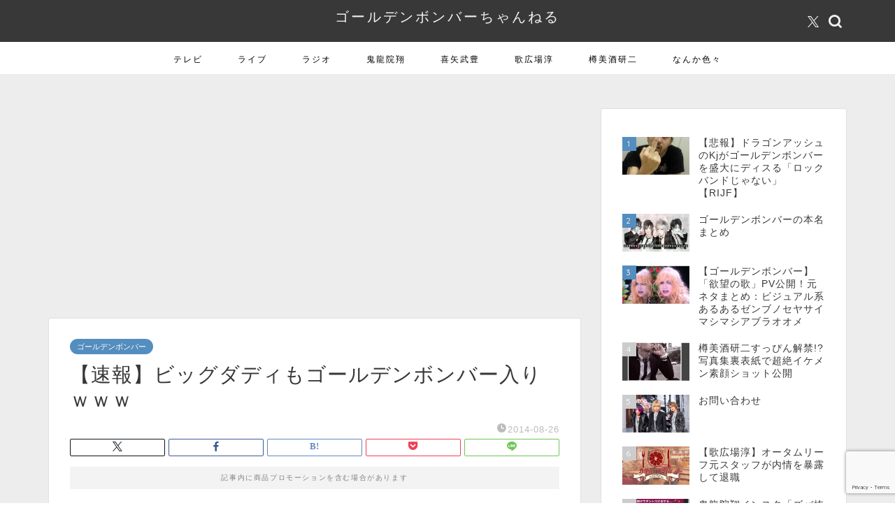

--- FILE ---
content_type: text/html; charset=UTF-8
request_url: https://gbch0.com/archives/26667
body_size: 23675
content:
<!DOCTYPE html>
<html lang="ja">
<head prefix="og: http://ogp.me/ns# fb: http://ogp.me/ns/fb# article: http://ogp.me/ns/article#">
<meta charset="utf-8">
<meta http-equiv="X-UA-Compatible" content="IE=edge">
<meta name="viewport" content="width=device-width, initial-scale=1">
<!-- ここからOGP -->
<meta property="og:type" content="blog">
			<meta property="og:title" content="【速報】ビッグダディもゴールデンボンバー入りｗｗｗ｜ゴールデンボンバーちゃんねる">
		<meta property="og:url" content="https://gbch0.com/archives/26667">
			<meta property="og:description" content="こないだの山田孝之さんに続き…ビッグダディｗｗｗ 林下清志(ビッグダディ)『引き続き頑張ります。』 http://amb">
				<meta property="og:image" content="https://gbch0.com/wp-content/uploads/2018/01/BvxMOPuCAAEvaxN-thumbnail2.jpg">
	<meta property="og:site_name" content="ゴールデンボンバーちゃんねる">
<meta property="fb:admins" content="">
<meta name="twitter:card" content="summary">
	<meta name="twitter:site" content="@gbch0">
<!-- ここまでOGP --> 

<meta name="description" content="こないだの山田孝之さんに続き…ビッグダディｗｗｗ 林下清志(ビッグダディ)『引き続き頑張ります。』 http://amb">
<link rel="canonical" href="https://gbch0.com/archives/26667">
<title>【速報】ビッグダディもゴールデンボンバー入りｗｗｗ｜ゴールデンボンバーちゃんねる</title>
<meta name='robots' content='max-image-preview:large' />
<link rel='dns-prefetch' href='//cdnjs.cloudflare.com' />
<link rel='dns-prefetch' href='//www.googletagmanager.com' />
<link rel='dns-prefetch' href='//stats.wp.com' />
<link rel='dns-prefetch' href='//pagead2.googlesyndication.com' />
<link rel='preconnect' href='//i0.wp.com' />
<link rel='preconnect' href='//c0.wp.com' />
<link rel="alternate" type="application/rss+xml" title="ゴールデンボンバーちゃんねる &raquo; フィード" href="https://gbch0.com/feed" />
<link rel="alternate" type="application/rss+xml" title="ゴールデンボンバーちゃんねる &raquo; コメントフィード" href="https://gbch0.com/comments/feed" />

<link rel="alternate" type="application/rss+xml" title="ゴールデンボンバーちゃんねる &raquo; 【速報】ビッグダディもゴールデンボンバー入りｗｗｗ のコメントのフィード" href="https://gbch0.com/archives/26667/feed" />
<link rel="alternate" title="oEmbed (JSON)" type="application/json+oembed" href="https://gbch0.com/wp-json/oembed/1.0/embed?url=https%3A%2F%2Fgbch0.com%2Farchives%2F26667" />
<link rel="alternate" title="oEmbed (XML)" type="text/xml+oembed" href="https://gbch0.com/wp-json/oembed/1.0/embed?url=https%3A%2F%2Fgbch0.com%2Farchives%2F26667&#038;format=xml" />
<style id='wp-img-auto-sizes-contain-inline-css' type='text/css'>
img:is([sizes=auto i],[sizes^="auto," i]){contain-intrinsic-size:3000px 1500px}
/*# sourceURL=wp-img-auto-sizes-contain-inline-css */
</style>
<style id='wp-emoji-styles-inline-css' type='text/css'>

	img.wp-smiley, img.emoji {
		display: inline !important;
		border: none !important;
		box-shadow: none !important;
		height: 1em !important;
		width: 1em !important;
		margin: 0 0.07em !important;
		vertical-align: -0.1em !important;
		background: none !important;
		padding: 0 !important;
	}
/*# sourceURL=wp-emoji-styles-inline-css */
</style>
<style id='wp-block-library-inline-css' type='text/css'>
:root{--wp-block-synced-color:#7a00df;--wp-block-synced-color--rgb:122,0,223;--wp-bound-block-color:var(--wp-block-synced-color);--wp-editor-canvas-background:#ddd;--wp-admin-theme-color:#007cba;--wp-admin-theme-color--rgb:0,124,186;--wp-admin-theme-color-darker-10:#006ba1;--wp-admin-theme-color-darker-10--rgb:0,107,160.5;--wp-admin-theme-color-darker-20:#005a87;--wp-admin-theme-color-darker-20--rgb:0,90,135;--wp-admin-border-width-focus:2px}@media (min-resolution:192dpi){:root{--wp-admin-border-width-focus:1.5px}}.wp-element-button{cursor:pointer}:root .has-very-light-gray-background-color{background-color:#eee}:root .has-very-dark-gray-background-color{background-color:#313131}:root .has-very-light-gray-color{color:#eee}:root .has-very-dark-gray-color{color:#313131}:root .has-vivid-green-cyan-to-vivid-cyan-blue-gradient-background{background:linear-gradient(135deg,#00d084,#0693e3)}:root .has-purple-crush-gradient-background{background:linear-gradient(135deg,#34e2e4,#4721fb 50%,#ab1dfe)}:root .has-hazy-dawn-gradient-background{background:linear-gradient(135deg,#faaca8,#dad0ec)}:root .has-subdued-olive-gradient-background{background:linear-gradient(135deg,#fafae1,#67a671)}:root .has-atomic-cream-gradient-background{background:linear-gradient(135deg,#fdd79a,#004a59)}:root .has-nightshade-gradient-background{background:linear-gradient(135deg,#330968,#31cdcf)}:root .has-midnight-gradient-background{background:linear-gradient(135deg,#020381,#2874fc)}:root{--wp--preset--font-size--normal:16px;--wp--preset--font-size--huge:42px}.has-regular-font-size{font-size:1em}.has-larger-font-size{font-size:2.625em}.has-normal-font-size{font-size:var(--wp--preset--font-size--normal)}.has-huge-font-size{font-size:var(--wp--preset--font-size--huge)}.has-text-align-center{text-align:center}.has-text-align-left{text-align:left}.has-text-align-right{text-align:right}.has-fit-text{white-space:nowrap!important}#end-resizable-editor-section{display:none}.aligncenter{clear:both}.items-justified-left{justify-content:flex-start}.items-justified-center{justify-content:center}.items-justified-right{justify-content:flex-end}.items-justified-space-between{justify-content:space-between}.screen-reader-text{border:0;clip-path:inset(50%);height:1px;margin:-1px;overflow:hidden;padding:0;position:absolute;width:1px;word-wrap:normal!important}.screen-reader-text:focus{background-color:#ddd;clip-path:none;color:#444;display:block;font-size:1em;height:auto;left:5px;line-height:normal;padding:15px 23px 14px;text-decoration:none;top:5px;width:auto;z-index:100000}html :where(.has-border-color){border-style:solid}html :where([style*=border-top-color]){border-top-style:solid}html :where([style*=border-right-color]){border-right-style:solid}html :where([style*=border-bottom-color]){border-bottom-style:solid}html :where([style*=border-left-color]){border-left-style:solid}html :where([style*=border-width]){border-style:solid}html :where([style*=border-top-width]){border-top-style:solid}html :where([style*=border-right-width]){border-right-style:solid}html :where([style*=border-bottom-width]){border-bottom-style:solid}html :where([style*=border-left-width]){border-left-style:solid}html :where(img[class*=wp-image-]){height:auto;max-width:100%}:where(figure){margin:0 0 1em}html :where(.is-position-sticky){--wp-admin--admin-bar--position-offset:var(--wp-admin--admin-bar--height,0px)}@media screen and (max-width:600px){html :where(.is-position-sticky){--wp-admin--admin-bar--position-offset:0px}}

/*# sourceURL=wp-block-library-inline-css */
</style><style id='global-styles-inline-css' type='text/css'>
:root{--wp--preset--aspect-ratio--square: 1;--wp--preset--aspect-ratio--4-3: 4/3;--wp--preset--aspect-ratio--3-4: 3/4;--wp--preset--aspect-ratio--3-2: 3/2;--wp--preset--aspect-ratio--2-3: 2/3;--wp--preset--aspect-ratio--16-9: 16/9;--wp--preset--aspect-ratio--9-16: 9/16;--wp--preset--color--black: #000000;--wp--preset--color--cyan-bluish-gray: #abb8c3;--wp--preset--color--white: #ffffff;--wp--preset--color--pale-pink: #f78da7;--wp--preset--color--vivid-red: #cf2e2e;--wp--preset--color--luminous-vivid-orange: #ff6900;--wp--preset--color--luminous-vivid-amber: #fcb900;--wp--preset--color--light-green-cyan: #7bdcb5;--wp--preset--color--vivid-green-cyan: #00d084;--wp--preset--color--pale-cyan-blue: #8ed1fc;--wp--preset--color--vivid-cyan-blue: #0693e3;--wp--preset--color--vivid-purple: #9b51e0;--wp--preset--gradient--vivid-cyan-blue-to-vivid-purple: linear-gradient(135deg,rgb(6,147,227) 0%,rgb(155,81,224) 100%);--wp--preset--gradient--light-green-cyan-to-vivid-green-cyan: linear-gradient(135deg,rgb(122,220,180) 0%,rgb(0,208,130) 100%);--wp--preset--gradient--luminous-vivid-amber-to-luminous-vivid-orange: linear-gradient(135deg,rgb(252,185,0) 0%,rgb(255,105,0) 100%);--wp--preset--gradient--luminous-vivid-orange-to-vivid-red: linear-gradient(135deg,rgb(255,105,0) 0%,rgb(207,46,46) 100%);--wp--preset--gradient--very-light-gray-to-cyan-bluish-gray: linear-gradient(135deg,rgb(238,238,238) 0%,rgb(169,184,195) 100%);--wp--preset--gradient--cool-to-warm-spectrum: linear-gradient(135deg,rgb(74,234,220) 0%,rgb(151,120,209) 20%,rgb(207,42,186) 40%,rgb(238,44,130) 60%,rgb(251,105,98) 80%,rgb(254,248,76) 100%);--wp--preset--gradient--blush-light-purple: linear-gradient(135deg,rgb(255,206,236) 0%,rgb(152,150,240) 100%);--wp--preset--gradient--blush-bordeaux: linear-gradient(135deg,rgb(254,205,165) 0%,rgb(254,45,45) 50%,rgb(107,0,62) 100%);--wp--preset--gradient--luminous-dusk: linear-gradient(135deg,rgb(255,203,112) 0%,rgb(199,81,192) 50%,rgb(65,88,208) 100%);--wp--preset--gradient--pale-ocean: linear-gradient(135deg,rgb(255,245,203) 0%,rgb(182,227,212) 50%,rgb(51,167,181) 100%);--wp--preset--gradient--electric-grass: linear-gradient(135deg,rgb(202,248,128) 0%,rgb(113,206,126) 100%);--wp--preset--gradient--midnight: linear-gradient(135deg,rgb(2,3,129) 0%,rgb(40,116,252) 100%);--wp--preset--font-size--small: 13px;--wp--preset--font-size--medium: 20px;--wp--preset--font-size--large: 36px;--wp--preset--font-size--x-large: 42px;--wp--preset--spacing--20: 0.44rem;--wp--preset--spacing--30: 0.67rem;--wp--preset--spacing--40: 1rem;--wp--preset--spacing--50: 1.5rem;--wp--preset--spacing--60: 2.25rem;--wp--preset--spacing--70: 3.38rem;--wp--preset--spacing--80: 5.06rem;--wp--preset--shadow--natural: 6px 6px 9px rgba(0, 0, 0, 0.2);--wp--preset--shadow--deep: 12px 12px 50px rgba(0, 0, 0, 0.4);--wp--preset--shadow--sharp: 6px 6px 0px rgba(0, 0, 0, 0.2);--wp--preset--shadow--outlined: 6px 6px 0px -3px rgb(255, 255, 255), 6px 6px rgb(0, 0, 0);--wp--preset--shadow--crisp: 6px 6px 0px rgb(0, 0, 0);}:where(.is-layout-flex){gap: 0.5em;}:where(.is-layout-grid){gap: 0.5em;}body .is-layout-flex{display: flex;}.is-layout-flex{flex-wrap: wrap;align-items: center;}.is-layout-flex > :is(*, div){margin: 0;}body .is-layout-grid{display: grid;}.is-layout-grid > :is(*, div){margin: 0;}:where(.wp-block-columns.is-layout-flex){gap: 2em;}:where(.wp-block-columns.is-layout-grid){gap: 2em;}:where(.wp-block-post-template.is-layout-flex){gap: 1.25em;}:where(.wp-block-post-template.is-layout-grid){gap: 1.25em;}.has-black-color{color: var(--wp--preset--color--black) !important;}.has-cyan-bluish-gray-color{color: var(--wp--preset--color--cyan-bluish-gray) !important;}.has-white-color{color: var(--wp--preset--color--white) !important;}.has-pale-pink-color{color: var(--wp--preset--color--pale-pink) !important;}.has-vivid-red-color{color: var(--wp--preset--color--vivid-red) !important;}.has-luminous-vivid-orange-color{color: var(--wp--preset--color--luminous-vivid-orange) !important;}.has-luminous-vivid-amber-color{color: var(--wp--preset--color--luminous-vivid-amber) !important;}.has-light-green-cyan-color{color: var(--wp--preset--color--light-green-cyan) !important;}.has-vivid-green-cyan-color{color: var(--wp--preset--color--vivid-green-cyan) !important;}.has-pale-cyan-blue-color{color: var(--wp--preset--color--pale-cyan-blue) !important;}.has-vivid-cyan-blue-color{color: var(--wp--preset--color--vivid-cyan-blue) !important;}.has-vivid-purple-color{color: var(--wp--preset--color--vivid-purple) !important;}.has-black-background-color{background-color: var(--wp--preset--color--black) !important;}.has-cyan-bluish-gray-background-color{background-color: var(--wp--preset--color--cyan-bluish-gray) !important;}.has-white-background-color{background-color: var(--wp--preset--color--white) !important;}.has-pale-pink-background-color{background-color: var(--wp--preset--color--pale-pink) !important;}.has-vivid-red-background-color{background-color: var(--wp--preset--color--vivid-red) !important;}.has-luminous-vivid-orange-background-color{background-color: var(--wp--preset--color--luminous-vivid-orange) !important;}.has-luminous-vivid-amber-background-color{background-color: var(--wp--preset--color--luminous-vivid-amber) !important;}.has-light-green-cyan-background-color{background-color: var(--wp--preset--color--light-green-cyan) !important;}.has-vivid-green-cyan-background-color{background-color: var(--wp--preset--color--vivid-green-cyan) !important;}.has-pale-cyan-blue-background-color{background-color: var(--wp--preset--color--pale-cyan-blue) !important;}.has-vivid-cyan-blue-background-color{background-color: var(--wp--preset--color--vivid-cyan-blue) !important;}.has-vivid-purple-background-color{background-color: var(--wp--preset--color--vivid-purple) !important;}.has-black-border-color{border-color: var(--wp--preset--color--black) !important;}.has-cyan-bluish-gray-border-color{border-color: var(--wp--preset--color--cyan-bluish-gray) !important;}.has-white-border-color{border-color: var(--wp--preset--color--white) !important;}.has-pale-pink-border-color{border-color: var(--wp--preset--color--pale-pink) !important;}.has-vivid-red-border-color{border-color: var(--wp--preset--color--vivid-red) !important;}.has-luminous-vivid-orange-border-color{border-color: var(--wp--preset--color--luminous-vivid-orange) !important;}.has-luminous-vivid-amber-border-color{border-color: var(--wp--preset--color--luminous-vivid-amber) !important;}.has-light-green-cyan-border-color{border-color: var(--wp--preset--color--light-green-cyan) !important;}.has-vivid-green-cyan-border-color{border-color: var(--wp--preset--color--vivid-green-cyan) !important;}.has-pale-cyan-blue-border-color{border-color: var(--wp--preset--color--pale-cyan-blue) !important;}.has-vivid-cyan-blue-border-color{border-color: var(--wp--preset--color--vivid-cyan-blue) !important;}.has-vivid-purple-border-color{border-color: var(--wp--preset--color--vivid-purple) !important;}.has-vivid-cyan-blue-to-vivid-purple-gradient-background{background: var(--wp--preset--gradient--vivid-cyan-blue-to-vivid-purple) !important;}.has-light-green-cyan-to-vivid-green-cyan-gradient-background{background: var(--wp--preset--gradient--light-green-cyan-to-vivid-green-cyan) !important;}.has-luminous-vivid-amber-to-luminous-vivid-orange-gradient-background{background: var(--wp--preset--gradient--luminous-vivid-amber-to-luminous-vivid-orange) !important;}.has-luminous-vivid-orange-to-vivid-red-gradient-background{background: var(--wp--preset--gradient--luminous-vivid-orange-to-vivid-red) !important;}.has-very-light-gray-to-cyan-bluish-gray-gradient-background{background: var(--wp--preset--gradient--very-light-gray-to-cyan-bluish-gray) !important;}.has-cool-to-warm-spectrum-gradient-background{background: var(--wp--preset--gradient--cool-to-warm-spectrum) !important;}.has-blush-light-purple-gradient-background{background: var(--wp--preset--gradient--blush-light-purple) !important;}.has-blush-bordeaux-gradient-background{background: var(--wp--preset--gradient--blush-bordeaux) !important;}.has-luminous-dusk-gradient-background{background: var(--wp--preset--gradient--luminous-dusk) !important;}.has-pale-ocean-gradient-background{background: var(--wp--preset--gradient--pale-ocean) !important;}.has-electric-grass-gradient-background{background: var(--wp--preset--gradient--electric-grass) !important;}.has-midnight-gradient-background{background: var(--wp--preset--gradient--midnight) !important;}.has-small-font-size{font-size: var(--wp--preset--font-size--small) !important;}.has-medium-font-size{font-size: var(--wp--preset--font-size--medium) !important;}.has-large-font-size{font-size: var(--wp--preset--font-size--large) !important;}.has-x-large-font-size{font-size: var(--wp--preset--font-size--x-large) !important;}
/*# sourceURL=global-styles-inline-css */
</style>

<style id='classic-theme-styles-inline-css' type='text/css'>
/*! This file is auto-generated */
.wp-block-button__link{color:#fff;background-color:#32373c;border-radius:9999px;box-shadow:none;text-decoration:none;padding:calc(.667em + 2px) calc(1.333em + 2px);font-size:1.125em}.wp-block-file__button{background:#32373c;color:#fff;text-decoration:none}
/*# sourceURL=/wp-includes/css/classic-themes.min.css */
</style>
<link rel='stylesheet' id='contact-form-7-css' href='https://gbch0.com/wp-content/plugins/contact-form-7/includes/css/styles.css?ver=6.1.4' type='text/css' media='all' />
<link rel='stylesheet' id='toc-screen-css' href='https://gbch0.com/wp-content/plugins/table-of-contents-plus/screen.min.css?ver=2411.1' type='text/css' media='all' />
<link rel='stylesheet' id='dashicons-css' href='https://c0.wp.com/c/6.9/wp-includes/css/dashicons.min.css' type='text/css' media='all' />
<link rel='stylesheet' id='thickbox-css' href='https://c0.wp.com/c/6.9/wp-includes/js/thickbox/thickbox.css' type='text/css' media='all' />
<link rel='stylesheet' id='wordpress-popular-posts-css-css' href='https://gbch0.com/wp-content/plugins/wordpress-popular-posts/assets/css/wpp.css?ver=7.3.6' type='text/css' media='all' />
<link rel='stylesheet' id='yyi_rinker_stylesheet-css' href='https://gbch0.com/wp-content/plugins/yyi-rinker/css/style.css?v=1.11.1&#038;ver=6.9' type='text/css' media='all' />
<link rel='stylesheet' id='theme-style-css' href='https://gbch0.com/wp-content/themes/jin/style.css?ver=6.9' type='text/css' media='all' />
<link rel='stylesheet' id='swiper-style-css' href='https://cdnjs.cloudflare.com/ajax/libs/Swiper/4.0.7/css/swiper.min.css?ver=6.9' type='text/css' media='all' />
<style id='quads-styles-inline-css' type='text/css'>

    .quads-location ins.adsbygoogle {
        background: transparent !important;
    }.quads-location .quads_rotator_img{ opacity:1 !important;}
    .quads.quads_ad_container { display: grid; grid-template-columns: auto; grid-gap: 10px; padding: 10px; }
    .grid_image{animation: fadeIn 0.5s;-webkit-animation: fadeIn 0.5s;-moz-animation: fadeIn 0.5s;
        -o-animation: fadeIn 0.5s;-ms-animation: fadeIn 0.5s;}
    .quads-ad-label { font-size: 12px; text-align: center; color: #333;}
    .quads_click_impression { display: none;} .quads-location, .quads-ads-space{max-width:100%;} @media only screen and (max-width: 480px) { .quads-ads-space, .penci-builder-element .quads-ads-space{max-width:340px;}}
/*# sourceURL=quads-styles-inline-css */
</style>




<!-- Site Kit によって追加された Google タグ（gtag.js）スニペット -->
<!-- Google アナリティクス スニペット (Site Kit が追加) -->


<link rel="https://api.w.org/" href="https://gbch0.com/wp-json/" /><link rel="alternate" title="JSON" type="application/json" href="https://gbch0.com/wp-json/wp/v2/posts/26667" /><link rel='shortlink' href='https://gbch0.com/?p=26667' />
<meta name="generator" content="Site Kit by Google 1.170.0" />	<style>img#wpstats{display:none}</style>
		            <style id="wpp-loading-animation-styles">@-webkit-keyframes bgslide{from{background-position-x:0}to{background-position-x:-200%}}@keyframes bgslide{from{background-position-x:0}to{background-position-x:-200%}}.wpp-widget-block-placeholder,.wpp-shortcode-placeholder{margin:0 auto;width:60px;height:3px;background:#dd3737;background:linear-gradient(90deg,#dd3737 0%,#571313 10%,#dd3737 100%);background-size:200% auto;border-radius:3px;-webkit-animation:bgslide 1s infinite linear;animation:bgslide 1s infinite linear}</style>
            <style>
.yyi-rinker-images {
    display: flex;
    justify-content: center;
    align-items: center;
    position: relative;

}
div.yyi-rinker-image img.yyi-rinker-main-img.hidden {
    display: none;
}

.yyi-rinker-images-arrow {
    cursor: pointer;
    position: absolute;
    top: 50%;
    display: block;
    margin-top: -11px;
    opacity: 0.6;
    width: 22px;
}

.yyi-rinker-images-arrow-left{
    left: -10px;
}
.yyi-rinker-images-arrow-right{
    right: -10px;
}

.yyi-rinker-images-arrow-left.hidden {
    display: none;
}

.yyi-rinker-images-arrow-right.hidden {
    display: none;
}
div.yyi-rinker-contents.yyi-rinker-design-tate  div.yyi-rinker-box{
    flex-direction: column;
}

div.yyi-rinker-contents.yyi-rinker-design-slim div.yyi-rinker-box .yyi-rinker-links {
    flex-direction: column;
}

div.yyi-rinker-contents.yyi-rinker-design-slim div.yyi-rinker-info {
    width: 100%;
}

div.yyi-rinker-contents.yyi-rinker-design-slim .yyi-rinker-title {
    text-align: center;
}

div.yyi-rinker-contents.yyi-rinker-design-slim .yyi-rinker-links {
    text-align: center;
}
div.yyi-rinker-contents.yyi-rinker-design-slim .yyi-rinker-image {
    margin: auto;
}

div.yyi-rinker-contents.yyi-rinker-design-slim div.yyi-rinker-info ul.yyi-rinker-links li {
	align-self: stretch;
}
div.yyi-rinker-contents.yyi-rinker-design-slim div.yyi-rinker-box div.yyi-rinker-info {
	padding: 0;
}
div.yyi-rinker-contents.yyi-rinker-design-slim div.yyi-rinker-box {
	flex-direction: column;
	padding: 14px 5px 0;
}

.yyi-rinker-design-slim div.yyi-rinker-box div.yyi-rinker-info {
	text-align: center;
}

.yyi-rinker-design-slim div.price-box span.price {
	display: block;
}

div.yyi-rinker-contents.yyi-rinker-design-slim div.yyi-rinker-info div.yyi-rinker-title a{
	font-size:16px;
}

div.yyi-rinker-contents.yyi-rinker-design-slim ul.yyi-rinker-links li.amazonkindlelink:before,  div.yyi-rinker-contents.yyi-rinker-design-slim ul.yyi-rinker-links li.amazonlink:before,  div.yyi-rinker-contents.yyi-rinker-design-slim ul.yyi-rinker-links li.rakutenlink:before, div.yyi-rinker-contents.yyi-rinker-design-slim ul.yyi-rinker-links li.yahoolink:before, div.yyi-rinker-contents.yyi-rinker-design-slim ul.yyi-rinker-links li.mercarilink:before {
	font-size:12px;
}

div.yyi-rinker-contents.yyi-rinker-design-slim ul.yyi-rinker-links li a {
	font-size: 13px;
}
.entry-content ul.yyi-rinker-links li {
	padding: 0;
}

div.yyi-rinker-contents .yyi-rinker-attention.attention_desing_right_ribbon {
    width: 89px;
    height: 91px;
    position: absolute;
    top: -1px;
    right: -1px;
    left: auto;
    overflow: hidden;
}

div.yyi-rinker-contents .yyi-rinker-attention.attention_desing_right_ribbon span {
    display: inline-block;
    width: 146px;
    position: absolute;
    padding: 4px 0;
    left: -13px;
    top: 12px;
    text-align: center;
    font-size: 12px;
    line-height: 24px;
    -webkit-transform: rotate(45deg);
    transform: rotate(45deg);
    box-shadow: 0 1px 3px rgba(0, 0, 0, 0.2);
}

div.yyi-rinker-contents .yyi-rinker-attention.attention_desing_right_ribbon {
    background: none;
}
.yyi-rinker-attention.attention_desing_right_ribbon .yyi-rinker-attention-after,
.yyi-rinker-attention.attention_desing_right_ribbon .yyi-rinker-attention-before{
display:none;
}
div.yyi-rinker-use-right_ribbon div.yyi-rinker-title {
    margin-right: 2rem;
}

				</style>	<style type="text/css">
		#wrapper {
			background-color: #ededed;
			background-image: url();
					}

		.related-entry-headline-text span:before,
		#comment-title span:before,
		#reply-title span:before {
			background-color: #3b4675;
			border-color: #3b4675 !important;
		}

		#breadcrumb:after,
		#page-top a {
			background-color: #383838;
		}

		#footer-widget-area {
			background-color: #383838;
			border: none !important;
		}

		.footer-inner a #copyright,
		#copyright-center {
			border-color: taransparent !important;
			color: #383838 !important;
		}

		.page-top-footer a {
			color: #383838 !important;
		}

		#breadcrumb ul li,
		#breadcrumb ul li a {
			color: #383838 !important;
		}

		body,
		a,
		a:link,
		a:visited,
		.my-profile,
		.widgettitle,
		.tabBtn-mag label {
			color: #383838;
		}

		a:hover {
			color: #008db7;
		}

		.widget_nav_menu ul>li>a:before,
		.widget_categories ul>li>a:before,
		.widget_pages ul>li>a:before,
		.widget_recent_entries ul>li>a:before,
		.widget_archive ul>li>a:before,
		.widget_archive form:after,
		.widget_categories form:after,
		.widget_nav_menu ul>li>ul.sub-menu>li>a:before,
		.widget_categories ul>li>.children>li>a:before,
		.widget_pages ul>li>.children>li>a:before,
		.widget_nav_menu ul>li>ul.sub-menu>li>ul.sub-menu li>a:before,
		.widget_categories ul>li>.children>li>.children li>a:before,
		.widget_pages ul>li>.children>li>.children li>a:before {
			color: #3b4675;
		}

		.widget_nav_menu ul .sub-menu .sub-menu li a:before {
			background-color: #383838 !important;
		}

		.d--labeling-act-border {
			border-color: rgba(56, 56, 56, 0.18);
		}

		.c--labeling-act.d--labeling-act-solid {
			background-color: rgba(56, 56, 56, 0.06);
		}

		.a--labeling-act {
			color: rgba(56, 56, 56, 0.6);
		}

		.a--labeling-small-act span {
			background-color: rgba(56, 56, 56, 0.21);
		}

		.c--labeling-act.d--labeling-act-strong {
			background-color: rgba(56, 56, 56, 0.045);
		}

		.d--labeling-act-strong .a--labeling-act {
			color: rgba(56, 56, 56, 0.75);
		}


		footer .footer-widget,
		footer .footer-widget a,
		footer .footer-widget ul li,
		.footer-widget.widget_nav_menu ul>li>a:before,
		.footer-widget.widget_categories ul>li>a:before,
		.footer-widget.widget_recent_entries ul>li>a:before,
		.footer-widget.widget_pages ul>li>a:before,
		.footer-widget.widget_archive ul>li>a:before,
		footer .widget_tag_cloud .tagcloud a:before {
			color: #ffffff !important;
			border-color: #ffffff !important;
		}

		footer .footer-widget .widgettitle {
			color: #ffffff !important;
			border-color: #548dbf !important;
		}

		footer .widget_nav_menu ul .children .children li a:before,
		footer .widget_categories ul .children .children li a:before,
		footer .widget_nav_menu ul .sub-menu .sub-menu li a:before {
			background-color: #ffffff !important;
		}

		#drawernav a:hover,
		.post-list-title,
		#prev-next p,
		#toc_container .toc_list li a {
			color: #383838 !important;
		}

		#header-box {
			background-color: #383838;
		}

		@media (min-width: 768px) {

			#header-box .header-box10-bg:before,
			#header-box .header-box11-bg:before {
				border-radius: 2px;
			}
		}

		@media (min-width: 768px) {
			.top-image-meta {
				margin-top: calc(0px - 30px);
			}
		}

		@media (min-width: 1200px) {
			.top-image-meta {
				margin-top: calc(0px);
			}
		}

		.pickup-contents:before {
			background-color: #383838 !important;
		}

		.main-image-text {
			color: #555;
		}

		.main-image-text-sub {
			color: #555;
		}

		@media (min-width: 481px) {
			#site-info {
				padding-top: 10px !important;
				padding-bottom: 10px !important;
			}
		}

		#site-info span a {
			color: #f4f4f4 !important;
		}

		#headmenu .headsns .line a svg {
			fill: #f4f4f4 !important;
		}

		#headmenu .headsns a,
		#headmenu {
			color: #f4f4f4 !important;
			border-color: #f4f4f4 !important;
		}

		.profile-follow .line-sns a svg {
			fill: #3b4675 !important;
		}

		.profile-follow .line-sns a:hover svg {
			fill: #548dbf !important;
		}

		.profile-follow a {
			color: #3b4675 !important;
			border-color: #3b4675 !important;
		}

		.profile-follow a:hover,
		#headmenu .headsns a:hover {
			color: #548dbf !important;
			border-color: #548dbf !important;
		}

		.search-box:hover {
			color: #548dbf !important;
			border-color: #548dbf !important;
		}

		#header #headmenu .headsns .line a:hover svg {
			fill: #548dbf !important;
		}

		.cps-icon-bar,
		#navtoggle:checked+.sp-menu-open .cps-icon-bar {
			background-color: #f4f4f4;
		}

		#nav-container {
			background-color: #ffffff;
		}

		.menu-box .menu-item svg {
			fill: #000000;
		}

		#drawernav ul.menu-box>li>a,
		#drawernav2 ul.menu-box>li>a,
		#drawernav3 ul.menu-box>li>a,
		#drawernav4 ul.menu-box>li>a,
		#drawernav5 ul.menu-box>li>a,
		#drawernav ul.menu-box>li.menu-item-has-children:after,
		#drawernav2 ul.menu-box>li.menu-item-has-children:after,
		#drawernav3 ul.menu-box>li.menu-item-has-children:after,
		#drawernav4 ul.menu-box>li.menu-item-has-children:after,
		#drawernav5 ul.menu-box>li.menu-item-has-children:after {
			color: #000000 !important;
		}

		#drawernav ul.menu-box li a,
		#drawernav2 ul.menu-box li a,
		#drawernav3 ul.menu-box li a,
		#drawernav4 ul.menu-box li a,
		#drawernav5 ul.menu-box li a {
			font-size: 12px !important;
		}

		#drawernav3 ul.menu-box>li {
			color: #383838 !important;
		}

		#drawernav4 .menu-box>.menu-item>a:after,
		#drawernav3 .menu-box>.menu-item>a:after,
		#drawernav .menu-box>.menu-item>a:after {
			background-color: #000000 !important;
		}

		#drawernav2 .menu-box>.menu-item:hover,
		#drawernav5 .menu-box>.menu-item:hover {
			border-top-color: #3b4675 !important;
		}

		.cps-info-bar a {
			background-color: #ffcd44 !important;
		}

		@media (min-width: 768px) {
			.post-list-mag .post-list-item:not(:nth-child(2n)) {
				margin-right: 2.6%;
			}
		}

		@media (min-width: 768px) {

			#tab-1:checked~.tabBtn-mag li [for="tab-1"]:after,
			#tab-2:checked~.tabBtn-mag li [for="tab-2"]:after,
			#tab-3:checked~.tabBtn-mag li [for="tab-3"]:after,
			#tab-4:checked~.tabBtn-mag li [for="tab-4"]:after {
				border-top-color: #3b4675 !important;
			}

			.tabBtn-mag label {
				border-bottom-color: #3b4675 !important;
			}
		}

		#tab-1:checked~.tabBtn-mag li [for="tab-1"],
		#tab-2:checked~.tabBtn-mag li [for="tab-2"],
		#tab-3:checked~.tabBtn-mag li [for="tab-3"],
		#tab-4:checked~.tabBtn-mag li [for="tab-4"],
		#prev-next a.next:after,
		#prev-next a.prev:after,
		.more-cat-button a:hover span:before {
			background-color: #3b4675 !important;
		}


		.swiper-slide .post-list-cat,
		.post-list-mag .post-list-cat,
		.post-list-mag3col .post-list-cat,
		.post-list-mag-sp1col .post-list-cat,
		.swiper-pagination-bullet-active,
		.pickup-cat,
		.post-list .post-list-cat,
		#breadcrumb .bcHome a:hover span:before,
		.popular-item:nth-child(1) .pop-num,
		.popular-item:nth-child(2) .pop-num,
		.popular-item:nth-child(3) .pop-num {
			background-color: #548dbf !important;
		}

		.sidebar-btn a,
		.profile-sns-menu {
			background-color: #548dbf !important;
		}

		.sp-sns-menu a,
		.pickup-contents-box a:hover .pickup-title {
			border-color: #3b4675 !important;
			color: #3b4675 !important;
		}

		.pro-line svg {
			fill: #3b4675 !important;
		}

		.cps-post-cat a,
		.meta-cat,
		.popular-cat {
			background-color: #548dbf !important;
			border-color: #548dbf !important;
		}

		.tagicon,
		.tag-box a,
		#toc_container .toc_list>li,
		#toc_container .toc_title {
			color: #3b4675 !important;
		}

		.widget_tag_cloud a::before {
			color: #383838 !important;
		}

		.tag-box a,
		#toc_container:before {
			border-color: #3b4675 !important;
		}

		.cps-post-cat a:hover {
			color: #008db7 !important;
		}

		.pagination li:not([class*="current"]) a:hover,
		.widget_tag_cloud a:hover {
			background-color: #3b4675 !important;
		}

		.pagination li:not([class*="current"]) a:hover {
			opacity: 0.5 !important;
		}

		.pagination li.current a {
			background-color: #3b4675 !important;
			border-color: #3b4675 !important;
		}

		.nextpage a:hover span {
			color: #3b4675 !important;
			border-color: #3b4675 !important;
		}

		.cta-content:before {
			background-color: #6FBFCA !important;
		}

		.cta-text,
		.info-title {
			color: #fff !important;
		}

		#footer-widget-area.footer_style1 .widgettitle {
			border-color: #548dbf !important;
		}

		.sidebar_style1 .widgettitle,
		.sidebar_style5 .widgettitle {
			border-color: #3b4675 !important;
		}

		.sidebar_style2 .widgettitle,
		.sidebar_style4 .widgettitle,
		.sidebar_style6 .widgettitle,
		#home-bottom-widget .widgettitle,
		#home-top-widget .widgettitle,
		#post-bottom-widget .widgettitle,
		#post-top-widget .widgettitle {
			background-color: #3b4675 !important;
		}

		#home-bottom-widget .widget_search .search-box input[type="submit"],
		#home-top-widget .widget_search .search-box input[type="submit"],
		#post-bottom-widget .widget_search .search-box input[type="submit"],
		#post-top-widget .widget_search .search-box input[type="submit"] {
			background-color: #548dbf !important;
		}

		.tn-logo-size {
			font-size: 150% !important;
		}

		@media (min-width: 481px) {
			.tn-logo-size img {
				width: calc(150%*0.5) !important;
			}
		}

		@media (min-width: 768px) {
			.tn-logo-size img {
				width: calc(150%*2.2) !important;
			}
		}

		@media (min-width: 1200px) {
			.tn-logo-size img {
				width: 150% !important;
			}
		}

		.sp-logo-size {
			font-size: 100% !important;
		}

		.sp-logo-size img {
			width: 100% !important;
		}

		.cps-post-main ul>li:before,
		.cps-post-main ol>li:before {
			background-color: #548dbf !important;
		}

		.profile-card .profile-title {
			background-color: #3b4675 !important;
		}

		.profile-card {
			border-color: #3b4675 !important;
		}

		.cps-post-main a {
			color: #5100e8;
		}

		.cps-post-main .marker {
			background: -webkit-linear-gradient(transparent 60%, #ffcedb 0%);
			background: linear-gradient(transparent 60%, #ffcedb 0%);
		}

		.cps-post-main .marker2 {
			background: -webkit-linear-gradient(transparent 60%, #a9eaf2 0%);
			background: linear-gradient(transparent 60%, #a9eaf2 0%);
		}

		.cps-post-main .jic-sc {
			color: #e9546b;
		}


		.simple-box1 {
			border-color: #ef9b9b !important;
		}

		.simple-box2 {
			border-color: #f2bf7d !important;
		}

		.simple-box3 {
			border-color: #b5e28a !important;
		}

		.simple-box4 {
			border-color: #7badd8 !important;
		}

		.simple-box4:before {
			background-color: #7badd8;
		}

		.simple-box5 {
			border-color: #e896c7 !important;
		}

		.simple-box5:before {
			background-color: #e896c7;
		}

		.simple-box6 {
			background-color: #fffdef !important;
		}

		.simple-box7 {
			border-color: #def1f9 !important;
		}

		.simple-box7:before {
			background-color: #def1f9 !important;
		}

		.simple-box8 {
			border-color: #96ddc1 !important;
		}

		.simple-box8:before {
			background-color: #96ddc1 !important;
		}

		.simple-box9:before {
			background-color: #e1c0e8 !important;
		}

		.simple-box9:after {
			border-color: #e1c0e8 #e1c0e8 #fff #fff !important;
		}

		.kaisetsu-box1:before,
		.kaisetsu-box1-title {
			background-color: #ffb49e !important;
		}

		.kaisetsu-box2 {
			border-color: #89c2f4 !important;
		}

		.kaisetsu-box2-title {
			background-color: #89c2f4 !important;
		}

		.kaisetsu-box4 {
			border-color: #ea91a9 !important;
		}

		.kaisetsu-box4-title {
			background-color: #ea91a9 !important;
		}

		.kaisetsu-box5:before {
			background-color: #57b3ba !important;
		}

		.kaisetsu-box5-title {
			background-color: #57b3ba !important;
		}

		.concept-box1 {
			border-color: #85db8f !important;
		}

		.concept-box1:after {
			background-color: #85db8f !important;
		}

		.concept-box1:before {
			content: "ポイント" !important;
			color: #85db8f !important;
		}

		.concept-box2 {
			border-color: #f7cf6a !important;
		}

		.concept-box2:after {
			background-color: #f7cf6a !important;
		}

		.concept-box2:before {
			content: "注意点" !important;
			color: #f7cf6a !important;
		}

		.concept-box3 {
			border-color: #86cee8 !important;
		}

		.concept-box3:after {
			background-color: #86cee8 !important;
		}

		.concept-box3:before {
			content: "良い例" !important;
			color: #86cee8 !important;
		}

		.concept-box4 {
			border-color: #ed8989 !important;
		}

		.concept-box4:after {
			background-color: #ed8989 !important;
		}

		.concept-box4:before {
			content: "悪い例" !important;
			color: #ed8989 !important;
		}

		.concept-box5 {
			border-color: #9e9e9e !important;
		}

		.concept-box5:after {
			background-color: #9e9e9e !important;
		}

		.concept-box5:before {
			content: "参考" !important;
			color: #9e9e9e !important;
		}

		.concept-box6 {
			border-color: #8eaced !important;
		}

		.concept-box6:after {
			background-color: #8eaced !important;
		}

		.concept-box6:before {
			content: "メモ" !important;
			color: #8eaced !important;
		}

		.innerlink-box1,
		.blog-card {
			border-color: #73bc9b !important;
		}

		.innerlink-box1-title {
			background-color: #73bc9b !important;
			border-color: #73bc9b !important;
		}

		.innerlink-box1:before,
		.blog-card-hl-box {
			background-color: #73bc9b !important;
		}

		.jin-ac-box01-title::after {
			color: #3b4675;
		}

		.color-button01 a,
		.color-button01 a:hover,
		.color-button01:before {
			background-color: #008db7 !important;
		}

		.top-image-btn-color a,
		.top-image-btn-color a:hover,
		.top-image-btn-color:before {
			background-color: #ffcd44 !important;
		}

		.color-button02 a,
		.color-button02 a:hover,
		.color-button02:before {
			background-color: #d9333f !important;
		}

		.color-button01-big a,
		.color-button01-big a:hover,
		.color-button01-big:before {
			background-color: #3296d1 !important;
		}

		.color-button01-big a,
		.color-button01-big:before {
			border-radius: 5px !important;
		}

		.color-button01-big a {
			padding-top: 20px !important;
			padding-bottom: 20px !important;
		}

		.color-button02-big a,
		.color-button02-big a:hover,
		.color-button02-big:before {
			background-color: #83d159 !important;
		}

		.color-button02-big a,
		.color-button02-big:before {
			border-radius: 5px !important;
		}

		.color-button02-big a {
			padding-top: 20px !important;
			padding-bottom: 20px !important;
		}

		.color-button01-big {
			width: 75% !important;
		}

		.color-button02-big {
			width: 75% !important;
		}

		.top-image-btn-color:before,
		.color-button01:before,
		.color-button02:before,
		.color-button01-big:before,
		.color-button02-big:before {
			bottom: -1px;
			left: -1px;
			width: 100%;
			height: 100%;
			border-radius: 6px;
			box-shadow: 0px 1px 5px 0px rgba(0, 0, 0, 0.25);
			-webkit-transition: all .4s;
			transition: all .4s;
		}

		.top-image-btn-color a:hover,
		.color-button01 a:hover,
		.color-button02 a:hover,
		.color-button01-big a:hover,
		.color-button02-big a:hover {
			-webkit-transform: translateY(2px);
			transform: translateY(2px);
			-webkit-filter: brightness(0.95);
			filter: brightness(0.95);
		}

		.top-image-btn-color:hover:before,
		.color-button01:hover:before,
		.color-button02:hover:before,
		.color-button01-big:hover:before,
		.color-button02-big:hover:before {
			-webkit-transform: translateY(2px);
			transform: translateY(2px);
			box-shadow: none !important;
		}

		.h2-style01 h2,
		.h2-style02 h2:before,
		.h2-style03 h2,
		.h2-style04 h2:before,
		.h2-style05 h2,
		.h2-style07 h2:before,
		.h2-style07 h2:after,
		.h3-style03 h3:before,
		.h3-style02 h3:before,
		.h3-style05 h3:before,
		.h3-style07 h3:before,
		.h2-style08 h2:after,
		.h2-style10 h2:before,
		.h2-style10 h2:after,
		.h3-style02 h3:after,
		.h4-style02 h4:before {
			background-color: #3b4675 !important;
		}

		.h3-style01 h3,
		.h3-style04 h3,
		.h3-style05 h3,
		.h3-style06 h3,
		.h4-style01 h4,
		.h2-style02 h2,
		.h2-style08 h2,
		.h2-style08 h2:before,
		.h2-style09 h2,
		.h4-style03 h4 {
			border-color: #3b4675 !important;
		}

		.h2-style05 h2:before {
			border-top-color: #3b4675 !important;
		}

		.h2-style06 h2:before,
		.sidebar_style3 .widgettitle:after {
			background-image: linear-gradient(-45deg,
					transparent 25%,
					#3b4675 25%,
					#3b4675 50%,
					transparent 50%,
					transparent 75%,
					#3b4675 75%,
					#3b4675);
		}

		.jin-h2-icons.h2-style02 h2 .jic:before,
		.jin-h2-icons.h2-style04 h2 .jic:before,
		.jin-h2-icons.h2-style06 h2 .jic:before,
		.jin-h2-icons.h2-style07 h2 .jic:before,
		.jin-h2-icons.h2-style08 h2 .jic:before,
		.jin-h2-icons.h2-style09 h2 .jic:before,
		.jin-h2-icons.h2-style10 h2 .jic:before,
		.jin-h3-icons.h3-style01 h3 .jic:before,
		.jin-h3-icons.h3-style02 h3 .jic:before,
		.jin-h3-icons.h3-style03 h3 .jic:before,
		.jin-h3-icons.h3-style04 h3 .jic:before,
		.jin-h3-icons.h3-style05 h3 .jic:before,
		.jin-h3-icons.h3-style06 h3 .jic:before,
		.jin-h3-icons.h3-style07 h3 .jic:before,
		.jin-h4-icons.h4-style01 h4 .jic:before,
		.jin-h4-icons.h4-style02 h4 .jic:before,
		.jin-h4-icons.h4-style03 h4 .jic:before,
		.jin-h4-icons.h4-style04 h4 .jic:before {
			color: #3b4675;
		}

		@media all and (-ms-high-contrast:none) {

			*::-ms-backdrop,
			.color-button01:before,
			.color-button02:before,
			.color-button01-big:before,
			.color-button02-big:before {
				background-color: #595857 !important;
			}
		}

		.jin-lp-h2 h2,
		.jin-lp-h2 h2 {
			background-color: transparent !important;
			border-color: transparent !important;
			color: #383838 !important;
		}

		.jincolumn-h3style2 {
			border-color: #3b4675 !important;
		}

		.jinlph2-style1 h2:first-letter {
			color: #3b4675 !important;
		}

		.jinlph2-style2 h2,
		.jinlph2-style3 h2 {
			border-color: #3b4675 !important;
		}

		.jin-photo-title .jin-fusen1-down,
		.jin-photo-title .jin-fusen1-even,
		.jin-photo-title .jin-fusen1-up {
			border-left-color: #3b4675;
		}

		.jin-photo-title .jin-fusen2,
		.jin-photo-title .jin-fusen3 {
			background-color: #3b4675;
		}

		.jin-photo-title .jin-fusen2:before,
		.jin-photo-title .jin-fusen3:before {
			border-top-color: #3b4675;
		}

		.has-huge-font-size {
			font-size: 42px !important;
		}

		.has-large-font-size {
			font-size: 36px !important;
		}

		.has-medium-font-size {
			font-size: 20px !important;
		}

		.has-normal-font-size {
			font-size: 16px !important;
		}

		.has-small-font-size {
			font-size: 13px !important;
		}
	</style>

<!-- Site Kit が追加した Google AdSense メタタグ -->
<meta name="google-adsense-platform-account" content="ca-host-pub-2644536267352236">
<meta name="google-adsense-platform-domain" content="sitekit.withgoogle.com">
<!-- Site Kit が追加した End Google AdSense メタタグ -->

<!-- Google AdSense スニペット (Site Kit が追加) -->


<!-- (ここまで) Google AdSense スニペット (Site Kit が追加) -->
<script data-jetpack-boost="ignore" type="application/ld+json">
{
    "@context": "https://schema.org",
    "@type": "BlogPosting",
    "mainEntityOfPage": {
        "@type": "WebPage",
        "@id": "https://gbch0.com/archives/26667"
    },
    "headline": "【速報】ビッグダディもゴールデンボンバー入りｗｗｗ",
    "description": "こないだの山田孝之さんに続き…ビッグダディｗｗｗ 林下清志(ビッグダディ)『引き続き頑張ります。』 http://amba.to/1qEfYKs それだけです。 [quads id=1]　 こないだの山田孝之さん 【速報】山田孝之がゴールデ&hellip;",
    "datePublished": "2014-08-26T08:11:08+09:00",
    "dateModified": "2014-08-26T08:11:08+09:00",
    "author": {
        "@type": "Person",
        "name": "管理人",
        "url": "https://gbch0.com/archives/author/paruru"
    },
    "publisher": {
        "@type": "Organization",
        "name": "ゴールデンボンバーちゃんねる",
        "url": "https://gbch0.com/",
        "logo": {
            "@type": "ImageObject",
            "url": "https://i0.wp.com/gbch0.com/wp-content/uploads/2018/02/cropped-qGfyHXhb_400x400.jpg?fit=512%2C512&ssl=1"
        }
    }
}
</script>
<script data-jetpack-boost="ignore" type="application/ld+json">
{
    "@context": "https://schema.org",
    "@type": "BreadcrumbList",
    "itemListElement": [
        {
            "@type": "ListItem",
            "position": 1,
            "name": "HOME",
            "item": "https://gbch0.com/"
        },
        {
            "@type": "ListItem",
            "position": 2,
            "name": "ゴールデンボンバー",
            "item": "https://gbch0.com/archives/category/goldenbomber"
        },
        {
            "@type": "ListItem",
            "position": 3,
            "name": "【速報】ビッグダディもゴールデンボンバー入りｗｗｗ",
            "item": "https://gbch0.com/archives/26667"
        }
    ]
}
</script>
<link rel="icon" href="https://i0.wp.com/gbch0.com/wp-content/uploads/2018/02/cropped-qGfyHXhb_400x400.jpg?fit=32%2C32&#038;ssl=1" sizes="32x32" />
<link rel="icon" href="https://i0.wp.com/gbch0.com/wp-content/uploads/2018/02/cropped-qGfyHXhb_400x400.jpg?fit=192%2C192&#038;ssl=1" sizes="192x192" />
<link rel="apple-touch-icon" href="https://i0.wp.com/gbch0.com/wp-content/uploads/2018/02/cropped-qGfyHXhb_400x400.jpg?fit=180%2C180&#038;ssl=1" />
<meta name="msapplication-TileImage" content="https://i0.wp.com/gbch0.com/wp-content/uploads/2018/02/cropped-qGfyHXhb_400x400.jpg?fit=270%2C270&#038;ssl=1" />
		<style type="text/css" id="wp-custom-css">
			/* ノーマル状態 */
a{
  color: #1a0dab;
  text-decoration: underline;
}
/* ホバー状態 */
a:hover{
  color: #1a3dff;
}
/* クリックされた状態 */
a:active{
  color: #ee0000;
}
/* 訪問済みの状態 */
a:visited {
  color: #609;
}

.pickup-image,
.new-entry-item .eyecatch,
.post-list-thumb {
    position: relative;
    overflow: hidden;
    width: 100%;
}
.pickup-image:before,
.new-entry-item .eyecatch:before,
.post-list-thumb:before {
    content:"";
    display: block;
    padding-top: 56.25%; /* 16:9 */
}
.pickup-image img,
.new-entry-item .eyecatch img,
.post-list-thumb img {
    position: absolute;
    top: 50%;
    left: 50%;
   -webkit-transform: translate(-50%, -50%) !important;
   transform: translate(-50%, -50%) !important;
}
		</style>
			
<!--カエレバCSS-->
<link href="https://gbch0.com/wp-content/themes/jin/css/kaereba.css" rel="stylesheet" />
<!--アプリーチCSS-->



<div id="117533-6"></div>

<div id="117533-2"></div>
</head>
<body data-rsssl=1 class="wp-singular post-template-default single single-post postid-26667 single-format-standard wp-theme-jin" id="nofont-style">
<div id="wrapper">

		
	<div id="scroll-content" class="animate-off">
	
		<!--ヘッダー-->

								
<div id="header-box" class="tn_on header-box animate-off">
	<div id="header" class="header-type2 header animate-off">
		
		<div id="site-info" class="ef">
												<span class="tn-logo-size"><a href='https://gbch0.com/' title='ゴールデンボンバーちゃんねる' rel='home'>ゴールデンボンバーちゃんねる</a></span>
									</div>

	
				<div id="headmenu">
			<span class="headsns tn_sns_on">
									<span class="twitter"><a href="https://twitter.com/gbch0"><i class="jic-type jin-ifont-twitter" aria-hidden="true"></i></a></span>
																	
									

			</span>
			<span class="headsearch tn_search_on">
				<form class="search-box" role="search" method="get" id="searchform" action="https://gbch0.com/">
	<input type="search" placeholder="" class="text search-text" value="" name="s" id="s">
	<input type="submit" id="searchsubmit" value="&#xe931;">
</form>
			</span>
		</div>
		
	</div>
	
		
</div>

		
	<!--グローバルナビゲーション layout1-->
				<div id="nav-container" class="header-style3-animate animate-off">
			<div id="drawernav" class="ef">
				<nav class="fixed-content"><ul class="menu-box"><li class="menu-item menu-item-type-taxonomy menu-item-object-category menu-item-51198"><a href="https://gbch0.com/archives/category/tv">テレビ</a></li>
<li class="menu-item menu-item-type-taxonomy menu-item-object-category menu-item-51199"><a href="https://gbch0.com/archives/category/live">ライブ</a></li>
<li class="menu-item menu-item-type-taxonomy menu-item-object-category menu-item-51200"><a href="https://gbch0.com/archives/category/radio">ラジオ</a></li>
<li class="menu-item menu-item-type-taxonomy menu-item-object-category menu-item-40422"><a href="https://gbch0.com/archives/category/goldenbomber/syo-kiryuin">鬼龍院翔</a></li>
<li class="menu-item menu-item-type-taxonomy menu-item-object-category menu-item-40423"><a href="https://gbch0.com/archives/category/goldenbomber/yutaka-kyan">喜矢武豊</a></li>
<li class="menu-item menu-item-type-taxonomy menu-item-object-category menu-item-40424"><a href="https://gbch0.com/archives/category/goldenbomber/jun-utahiroba">歌広場淳</a></li>
<li class="menu-item menu-item-type-taxonomy menu-item-object-category menu-item-40425"><a href="https://gbch0.com/archives/category/goldenbomber/kenji-darvish">樽美酒研二</a></li>
<li class="menu-item menu-item-type-taxonomy menu-item-object-category menu-item-47674"><a href="https://gbch0.com/archives/category/various">なんか色々</a></li>
</ul></nav>			</div>
		</div>
				<!--グローバルナビゲーション layout1-->
		
		<!--ヘッダー-->

		<div class="clearfix"></div>

			
																				
		
	<div id="contents">

		<!--メインコンテンツ-->
			<main id="main-contents" class="main-contents article_style1 animate-off" >
				
								<div id="post-top-widget">
				<div id="custom_html-63" class="widget_text widget widget_custom_html"><div class="textwidget custom-html-widget"><center>
	
<!-- GBレスポンシブ -->
<ins class="adsbygoogle"
     style="display:block"
     data-ad-client="ca-pub-7533829518171600"
     data-ad-slot="3675109451"
     data-ad-format="rectangle"></ins>
</center></div></div>				</div>
								
				<section class="cps-post-box post-entry">
																	<article class="cps-post">
							<header class="cps-post-header">
																<span class="cps-post-cat category-goldenbomber" ><a href="https://gbch0.com/archives/category/goldenbomber" style="background-color:!important;">ゴールデンボンバー</a></span>
																																 
																																								<h1 class="cps-post-title post-title" >【速報】ビッグダディもゴールデンボンバー入りｗｗｗ</h1>
								<div class="cps-post-meta">
									<span class="writer author-name">管理人</span>
									<span class="cps-post-date-box">
												<span class="cps-post-date"><i class="jic jin-ifont-watch" aria-hidden="true"></i>&nbsp;<time class="post-date date date-published date-modified" datetime="2014-08-26T08:11:08+09:00">2014-08-26</time></span>
										</span>
								</div>
								
							</header>
																																													<div class="cps-post-thumb jin-thumb-original">
																							</div>
																																																										<div class="share-top sns-design-type02">
	<div class="sns-top">
		<ol>
			<!--ツイートボタン-->
							<li class="twitter"><a href="https://twitter.com/share?url=https%3A%2F%2Fgbch0.com%2Farchives%2F26667&text=%E3%80%90%E9%80%9F%E5%A0%B1%E3%80%91%E3%83%93%E3%83%83%E3%82%B0%E3%83%80%E3%83%87%E3%82%A3%E3%82%82%E3%82%B4%E3%83%BC%E3%83%AB%E3%83%87%E3%83%B3%E3%83%9C%E3%83%B3%E3%83%90%E3%83%BC%E5%85%A5%E3%82%8A%EF%BD%97%EF%BD%97%EF%BD%97 - ゴールデンボンバーちゃんねる&via=gbch0&related=gbch0"><i class="jic jin-ifont-twitter"></i></a>
				</li>
						<!--Facebookボタン-->
							<li class="facebook">
				<a href="https://www.facebook.com/sharer.php?src=bm&u=https%3A%2F%2Fgbch0.com%2Farchives%2F26667&t=%E3%80%90%E9%80%9F%E5%A0%B1%E3%80%91%E3%83%93%E3%83%83%E3%82%B0%E3%83%80%E3%83%87%E3%82%A3%E3%82%82%E3%82%B4%E3%83%BC%E3%83%AB%E3%83%87%E3%83%B3%E3%83%9C%E3%83%B3%E3%83%90%E3%83%BC%E5%85%A5%E3%82%8A%EF%BD%97%EF%BD%97%EF%BD%97 - ゴールデンボンバーちゃんねる" onclick="javascript:window.open(this.href, '', 'menubar=no,toolbar=no,resizable=yes,scrollbars=yes,height=300,width=600');return false;"><i class="jic jin-ifont-facebook-t" aria-hidden="true"></i></a>
				</li>
						<!--はてブボタン-->
							<li class="hatebu">
				<a href="https://b.hatena.ne.jp/add?mode=confirm&url=https%3A%2F%2Fgbch0.com%2Farchives%2F26667" onclick="javascript:window.open(this.href, '', 'menubar=no,toolbar=no,resizable=yes,scrollbars=yes,height=400,width=510');return false;" ><i class="font-hatena"></i></a>
				</li>
						<!--Poketボタン-->
							<li class="pocket">
				<a href="https://getpocket.com/edit?url=https%3A%2F%2Fgbch0.com%2Farchives%2F26667&title=%E3%80%90%E9%80%9F%E5%A0%B1%E3%80%91%E3%83%93%E3%83%83%E3%82%B0%E3%83%80%E3%83%87%E3%82%A3%E3%82%82%E3%82%B4%E3%83%BC%E3%83%AB%E3%83%87%E3%83%B3%E3%83%9C%E3%83%B3%E3%83%90%E3%83%BC%E5%85%A5%E3%82%8A%EF%BD%97%EF%BD%97%EF%BD%97 - ゴールデンボンバーちゃんねる"><i class="jic jin-ifont-pocket" aria-hidden="true"></i></a>
				</li>
							<li class="line">
				<a href="https://line.me/R/msg/text/?https%3A%2F%2Fgbch0.com%2Farchives%2F26667"><i class="jic jin-ifont-line" aria-hidden="true"></i></a>
				</li>
		</ol>
	</div>
</div>
<div class="clearfix"></div>
															
							 
														 
														<div class="c--labeling-act d--labeling-act-solid"><span class="a--labeling-act">記事内に商品プロモーションを含む場合があります</span></div>
																												
							<div class="cps-post-main-box">
								<div class="cps-post-main    h2-style07 h3-style01 h4-style01 post-content m-size m-size-sp" >

									<div class="clearfix"></div>
										<div class="sponsor-top"></div>
				<section class="ad-single ad-top">
					<div class="center-rectangle">
						
<!-- gbレスポンシブ -->
<ins class="adsbygoogle"
     style="display:block"
     data-ad-client="ca-pub-7533829518171600"
     data-ad-slot="4878568378"
     data-ad-format="auto"
     data-full-width-responsive="true"></ins>
					</div>
				</section>
						
									<div style="text-align:center;"><img data-recalc-dims="1" fetchpriority="high" decoding="async" src="https://i0.wp.com/gbch0.com/wp-content/uploads/2018/01/BvxMOPuCAAEvaxN-thumbnail2.jpg?resize=450%2C600" alt="BvxMOPuCAAEvaxN.jpg" border="0" height="600" width="450"></p>
<p>
&#12371;&#12394;&#12356;&#12384;&#12398;&#23665;&#30000;&#23389;&#20043;&#12373;&#12435;&#12395;&#32154;&#12365;&hellip;&#12499;&#12483;&#12464;&#12480;&#12487;&#12451;&#65367;&#65367;&#65367;</p>
<p><span id="more-26667"></span>
</p>
<p><center></center><img data-recalc-dims="1" decoding="async" src="https://i0.wp.com/gbch0.com/wp-content/uploads/2018/01/o0405072013045669481-thumbnail2.jpg?resize=337%2C600" alt="o0405072013045669481.jpg" border="0" height="600" width="337"></p>
<p>
&#26519;&#19979;&#28165;&#24535;(&#12499;&#12483;&#12464;&#12480;&#12487;&#12451;)&#12302;&#24341;&#12365;&#32154;&#12365;&#38929;&#24373;&#12426;&#12414;&#12377;&#12290;&#12303;<br />
<a href="http://amba.to/1qEfYKs" class="autohyperlink" target="_blank" rel="nofollow">http://amba.to/1qEfYKs</a><br />
&#12381;&#12428;&#12384;&#12369;&#12391;&#12377;&#12290;</p>
<p><!-- WP QUADS v. 2.0.98.1  Shortcode Ad --></p>
<div class="quads-location quads-ad" id="quads-ad" style="float:none;margin:10px 0 10px 0;text-align:center;">
<script data-jetpack-boost="ignore" async src="https://pagead2.googlesyndication.com/pagead/js/adsbygoogle.js"></script><br />
<!-- gb記事中 --><br />
<ins class="adsbygoogle"
     style="display:inline-block;width:336px;height:280px"
     data-ad-client="ca-pub-7533829518171600"
     data-ad-slot="3419997852"></ins><br />
<script data-jetpack-boost="ignore">
     (adsbygoogle = window.adsbygoogle || []).push({});
</script></div>
<p>&#12288;<br />
&#12371;&#12394;&#12356;&#12384;&#12398;&#23665;&#30000;&#23389;&#20043;&#12373;&#12435;<br />
<img data-recalc-dims="1" decoding="async" src="https://i0.wp.com/gbch0.com/wp-content/uploads/2018/01/10625090_632541913510181_4897817661428574970_n-thumbnail2.jpg?resize=403%2C537" alt="10625090_632541913510181_4897817661428574970_n.jpg" border="0" height="537" width="403"><br />
<a href="http://goldenbomberblog.seesaa.net/article/403841729.html" target="_blank" rel="noopener noreferrer">&#12304;&#36895;&#22577;&#12305;&#23665;&#30000;&#23389;&#20043;&#12364;&#12468;&#12540;&#12523;&#12487;&#12531;&#12508;&#12531;&#12496;&#12540;&#20837;&#12426;&#12304;&#12468;&#12540;&#12523;&#12487;&#12531;&#12516;&#12510;&#12480;&#12540;&#12305;</a>
</p>
</div>

									
																		
									
																		
									
									
									<div class="clearfix"></div>
<div class="adarea-box">
										
				<section class="ad-single">
					
					<div class="left-rectangle">
						<div class="sponsor-center"></div>
						
<!-- gbレスポンシブ -->
<ins class="adsbygoogle"
     style="display:block"
     data-ad-client="ca-pub-7533829518171600"
     data-ad-slot="4878568378"
     data-ad-format="auto"
     data-full-width-responsive="true"></ins>
					</div>
					<div class="right-rectangle">
						<div class="sponsor-center"></div>
						
<!-- gbレスポンシブ -->
<ins class="adsbygoogle"
     style="display:block"
     data-ad-client="ca-pub-7533829518171600"
     data-ad-slot="4878568378"
     data-ad-format="auto"
     data-full-width-responsive="true"></ins>
					</div>
					<div class="clearfix"></div>
				</section>
						</div>
									
																		<div class="related-ad-unit-area">
<ins class="adsbygoogle"
     style="display:block"
     data-ad-format="autorelaxed"
     data-ad-client="ca-pub-7533829518171600"
     data-ad-slot="7284378241"></ins>
</div>
																		
																			<div class="share sns-design-type02">
	<div class="sns">
		<ol>
			<!--ツイートボタン-->
							<li class="twitter"><a href="https://twitter.com/share?url=https%3A%2F%2Fgbch0.com%2Farchives%2F26667&text=%E3%80%90%E9%80%9F%E5%A0%B1%E3%80%91%E3%83%93%E3%83%83%E3%82%B0%E3%83%80%E3%83%87%E3%82%A3%E3%82%82%E3%82%B4%E3%83%BC%E3%83%AB%E3%83%87%E3%83%B3%E3%83%9C%E3%83%B3%E3%83%90%E3%83%BC%E5%85%A5%E3%82%8A%EF%BD%97%EF%BD%97%EF%BD%97 - ゴールデンボンバーちゃんねる&via=gbch0&related=gbch0"><i class="jic jin-ifont-twitter"></i></a>
				</li>
						<!--Facebookボタン-->
							<li class="facebook">
				<a href="https://www.facebook.com/sharer.php?src=bm&u=https%3A%2F%2Fgbch0.com%2Farchives%2F26667&t=%E3%80%90%E9%80%9F%E5%A0%B1%E3%80%91%E3%83%93%E3%83%83%E3%82%B0%E3%83%80%E3%83%87%E3%82%A3%E3%82%82%E3%82%B4%E3%83%BC%E3%83%AB%E3%83%87%E3%83%B3%E3%83%9C%E3%83%B3%E3%83%90%E3%83%BC%E5%85%A5%E3%82%8A%EF%BD%97%EF%BD%97%EF%BD%97 - ゴールデンボンバーちゃんねる" onclick="javascript:window.open(this.href, '', 'menubar=no,toolbar=no,resizable=yes,scrollbars=yes,height=300,width=600');return false;"><i class="jic jin-ifont-facebook-t" aria-hidden="true"></i></a>
				</li>
						<!--はてブボタン-->
							<li class="hatebu">
				<a href="https://b.hatena.ne.jp/add?mode=confirm&url=https%3A%2F%2Fgbch0.com%2Farchives%2F26667" onclick="javascript:window.open(this.href, '', 'menubar=no,toolbar=no,resizable=yes,scrollbars=yes,height=400,width=510');return false;" ><i class="font-hatena"></i></a>
				</li>
						<!--Poketボタン-->
							<li class="pocket">
				<a href="https://getpocket.com/edit?url=https%3A%2F%2Fgbch0.com%2Farchives%2F26667&title=%E3%80%90%E9%80%9F%E5%A0%B1%E3%80%91%E3%83%93%E3%83%83%E3%82%B0%E3%83%80%E3%83%87%E3%82%A3%E3%82%82%E3%82%B4%E3%83%BC%E3%83%AB%E3%83%87%E3%83%B3%E3%83%9C%E3%83%B3%E3%83%90%E3%83%BC%E5%85%A5%E3%82%8A%EF%BD%97%EF%BD%97%EF%BD%97 - ゴールデンボンバーちゃんねる"><i class="jic jin-ifont-pocket" aria-hidden="true"></i></a>
				</li>
							<li class="line">
				<a href="https://line.me/R/msg/text/?https%3A%2F%2Fgbch0.com%2Farchives%2F26667"><i class="jic jin-ifont-line" aria-hidden="true"></i></a>
				</li>
		</ol>
	</div>
</div>

																		
									

															
								</div>
							</div>
						</article>
						
														</section>
				
								<div id="post-bottom-widget">
				<div id="custom_html-48" class="widget_text widget widget_custom_html"><div class="textwidget custom-html-widget">
<!-- gbレスポンシブ -->
<ins class="adsbygoogle"
     style="display:block"
     data-ad-client="ca-pub-7533829518171600"
     data-ad-slot="4878568378"
     data-ad-format="auto"
     data-full-width-responsive="true"></ins>
</div></div>				</div>
								
																
								
<div class="toppost-list-box-simple">
<section class="related-entry-section toppost-list-box-inner">
		<div class="related-entry-headline">
		<div class="related-entry-headline-text ef"><span class="fa-headline"><i class="jic jin-ifont-post" aria-hidden="true"></i>関連記事</span></div>
	</div>
				<div class="post-list basicstyle">
					<article class="post-list-item">
	<a class="post-list-link" rel="bookmark" href="https://gbch0.com/archives/28000">
		<div class="post-list-inner">
			<div class="post-list-thumb">
															<img src="https://gbch0.com/wp-content/uploads/2021/08/goldenbomber.jpg" width="480" height="270" alt="no image" />
																	<span class="post-list-cat category-goldenbomber" style="background-color:!important;">ゴールデンボンバー</span>
							</div>
			<div class="post-list-meta">
				<h2 class="post-list-title post-title">【鬼龍院翔 着用】「Skull Bone Zip Parka」10/17に入荷！！【スカルパーカー】</h2>
								<span class="post-list-date date ef date-modified" datetime="2014-10-13" content="2014-10-13">2014-10-13</span>
								<span class="writer author-name">管理人</span>

				<div class="post-list-publisher">
				</div>
									<span class="post-list-desc">
鬼龍院さんが情熱大陸とかで着ていたスカルパーカーが入荷するそうです！

 (さらに&hellip;)&nbsp;…</span>
							</div>
		</div>
	</a>
</article>
					<article class="post-list-item">
	<a class="post-list-link" rel="bookmark" href="https://gbch0.com/archives/36299">
		<div class="post-list-inner">
			<div class="post-list-thumb">
															<img src="https://i0.wp.com/gbch0.com/wp-content/uploads/2019/02/b1c0b60b4755f739dc1ba13ebb61a28a.jpg?resize=600%2C344&amp;ssl=1" class="attachment-small_size size-small_size wp-post-image" alt="" width ="314" height ="176" decoding="async" loading="lazy" />																	<span class="post-list-cat category-goldenbomber" style="background-color:!important;">ゴールデンボンバー</span>
							</div>
			<div class="post-list-meta">
				<h2 class="post-list-title post-title">2/27(水)ゴールデンボンバー話題まとめ</h2>
								<span class="post-list-date date ef date-modified" datetime="2019-02-27" content="2019-02-27">2019-02-27</span>
								<span class="writer author-name">管理人</span>

				<div class="post-list-publisher">
				</div>
									<span class="post-list-desc">トクサツガガガ、終わっちゃうの悲しい！
あんまり期待せずに（←）見たけど本当おもしろかったｗ

 (さらに&hellip;)&nbsp;…</span>
							</div>
		</div>
	</a>
</article>
					<article class="post-list-item">
	<a class="post-list-link" rel="bookmark" href="https://gbch0.com/archives/20139">
		<div class="post-list-inner">
			<div class="post-list-thumb">
															<img src="https://gbch0.com/wp-content/uploads/2021/08/goldenbomber.jpg" width="480" height="270" alt="no image" />
																	<span class="post-list-cat category-goldenbomber" style="background-color:!important;">ゴールデンボンバー</span>
							</div>
			<div class="post-list-meta">
				<h2 class="post-list-title post-title">【動画あり】「Honda × ゴールデンボンバー」秋のCM「原チャで一番風呂」篇</h2>
								<span class="post-list-date date ef date-modified" datetime="2015-10-02" content="2015-10-02">2015-10-02</span>
								<span class="writer author-name">管理人</span>

				<div class="post-list-publisher">
				</div>
									<span class="post-list-desc">
「Honda × ゴールデンボンバー」秋のCM「原チャで一番風呂」篇がスタート！
WEBサイト（PC/スマホ）では10/2から、テレビでは&nbsp;…</span>
							</div>
		</div>
	</a>
</article>
					<article class="post-list-item">
	<a class="post-list-link" rel="bookmark" href="https://gbch0.com/archives/25994">
		<div class="post-list-inner">
			<div class="post-list-thumb">
															<img src="https://gbch0.com/wp-content/uploads/2021/08/goldenbomber.jpg" width="480" height="270" alt="no image" />
																	<span class="post-list-cat category-goldenbomber" style="background-color:!important;">ゴールデンボンバー</span>
							</div>
			<div class="post-list-meta">
				<h2 class="post-list-title post-title">【4/26】ゴールデンボンバー話題まとめ</h2>
								<span class="post-list-date date ef date-modified" datetime="2014-04-27" content="2014-04-27">2014-04-27</span>
								<span class="writer author-name">管理人</span>

				<div class="post-list-publisher">
				</div>
									<span class="post-list-desc">

ツアー初日ですがライブ以外の情報をまとめました(^-^)
明日は淳＆研二のテレビがあります( ´ ▽ ` )ノ

 (さらに&hellip;)&nbsp;…</span>
							</div>
		</div>
	</a>
</article>
					<article class="post-list-item">
	<a class="post-list-link" rel="bookmark" href="https://gbch0.com/archives/16613">
		<div class="post-list-inner">
			<div class="post-list-thumb">
															<img src="https://gbch0.com/wp-content/uploads/2021/08/goldenbomber.jpg" width="480" height="270" alt="no image" />
																	<span class="post-list-cat category-goldenbomber" style="background-color:!important;">ゴールデンボンバー</span>
							</div>
			<div class="post-list-meta">
				<h2 class="post-list-title post-title">【3/23】ゴールデンボンバー話題まとめ ウーマン村本さん「最高の朝」</h2>
								<span class="post-list-date date ef date-modified" datetime="2016-03-23" content="2016-03-23">2016-03-23</span>
								<span class="writer author-name">管理人</span>

				<div class="post-list-publisher">
				</div>
									<span class="post-list-desc">
鬼龍院さんと喜矢武さんがアメトーーク出演！
ウーマン村本さんのラジオ終了について鬼龍院さんがブログに書いたところニュースに！村本さんも反応&nbsp;…</span>
							</div>
		</div>
	</a>
</article>
					<article class="post-list-item">
	<a class="post-list-link" rel="bookmark" href="https://gbch0.com/archives/25388">
		<div class="post-list-inner">
			<div class="post-list-thumb">
															<img src="https://i0.wp.com/gbch0.com/wp-content/uploads/2021/06/25388.jpg?resize=640%2C360&amp;ssl=1" class="attachment-small_size size-small_size wp-post-image" alt="" width ="314" height ="176" decoding="async" loading="lazy" />																	<span class="post-list-cat category-goldenbomber" style="background-color:!important;">ゴールデンボンバー</span>
							</div>
			<div class="post-list-meta">
				<h2 class="post-list-title post-title">【告知】「ムビレコ・動くレコメンダー」＆ファミラジ7回目</h2>
								<span class="post-list-date date ef date-modified" datetime="2014-01-07" content="2014-01-07">2014-01-07</span>
								<span class="writer author-name">管理人</span>

				<div class="post-list-publisher">
				</div>
									<span class="post-list-desc">
「ムビレコ・動くレコメンダー」＆ファミラジ7回目の告知・今日1/6のTwitterです。
新年会で泥酔したじょぅたいで更新中～～～

 (&nbsp;…</span>
							</div>
		</div>
	</a>
</article>
					<article class="post-list-item">
	<a class="post-list-link" rel="bookmark" href="https://gbch0.com/archives/2864">
		<div class="post-list-inner">
			<div class="post-list-thumb">
															<img src="https://i0.wp.com/gbch0.com/wp-content/uploads/2016/06/ecc04422d252f1c9f65c918353c701dd.jpg?resize=600%2C360&amp;ssl=1" class="attachment-small_size size-small_size wp-post-image" alt="" width ="314" height ="176" decoding="async" loading="lazy" />																	<span class="post-list-cat category-goldenbomber" style="background-color:!important;">ゴールデンボンバー</span>
							</div>
			<div class="post-list-meta">
				<h2 class="post-list-title post-title">【9/12】ゴールデンボンバー話題まとめ</h2>
								<span class="post-list-date date ef date-modified" datetime="2016-09-12" content="2016-09-12">2016-09-12</span>
								<span class="writer author-name">管理人</span>

				<div class="post-list-publisher">
				</div>
									<span class="post-list-desc">早朝にゴールデンボンバーの新CM情報が出ててビックリした＼(^o^)／

 (さらに&hellip;)&nbsp;…</span>
							</div>
		</div>
	</a>
</article>
					<article class="post-list-item">
	<a class="post-list-link" rel="bookmark" href="https://gbch0.com/archives/14187">
		<div class="post-list-inner">
			<div class="post-list-thumb">
															<img src="https://i0.wp.com/gbch0.com/wp-content/uploads/2017/12/111.jpg?resize=589%2C360&amp;ssl=1" class="attachment-small_size size-small_size wp-post-image" alt="" width ="314" height ="176" decoding="async" loading="lazy" />																	<span class="post-list-cat category-goldenbomber" style="background-color:!important;">ゴールデンボンバー</span>
							</div>
			<div class="post-list-meta">
				<h2 class="post-list-title post-title">【12/13】ゴールデンボンバー話題まとめ</h2>
								<span class="post-list-date date ef date-modified" datetime="2017-12-14" content="2017-12-14">2017-12-14</span>
								<span class="writer author-name">管理人</span>

				<div class="post-list-publisher">
				</div>
									<span class="post-list-desc">ゴールデンボンバーはFNS歌謡祭でしたー！おもしろかった！！
明日の朝、情報番組でいろいろオンエアされます。
 (さらに&hellip;)&nbsp;…</span>
							</div>
		</div>
	</a>
</article>
					<article class="post-list-item">
	<a class="post-list-link" rel="bookmark" href="https://gbch0.com/archives/35359">
		<div class="post-list-inner">
			<div class="post-list-thumb">
															<img src="https://i0.wp.com/gbch0.com/wp-content/uploads/2019/01/azKrsLWf.jpg?resize=600%2C314&amp;ssl=1" class="attachment-small_size size-small_size wp-post-image" alt="" width ="314" height ="176" decoding="async" loading="lazy" />																	<span class="post-list-cat category-goldenbomber" style="background-color:!important;">ゴールデンボンバー</span>
							</div>
			<div class="post-list-meta">
				<h2 class="post-list-title post-title">1/4(金)ゴールデンボンバー話題まとめ 喜矢武さん場当たり始まる</h2>
								<span class="post-list-date date ef date-modified" datetime="2019-01-04" content="2019-01-04">2019-01-04</span>
								<span class="writer author-name">管理人</span>

				<div class="post-list-publisher">
				</div>
									<span class="post-list-desc">COUNTDOWN JAPAN 18/19のライブレポ出てます！！
喜矢武さん出演の音楽活劇「SHIRANAMI」も、劇場での場当たり（本&nbsp;…</span>
							</div>
		</div>
	</a>
</article>
					<article class="post-list-item">
	<a class="post-list-link" rel="bookmark" href="https://gbch0.com/archives/26609">
		<div class="post-list-inner">
			<div class="post-list-thumb">
															<img src="https://gbch0.com/wp-content/uploads/2021/08/goldenbomber.jpg" width="480" height="270" alt="no image" />
																	<span class="post-list-cat category-goldenbomber" style="background-color:!important;">ゴールデンボンバー</span>
							</div>
			<div class="post-list-meta">
				<h2 class="post-list-title post-title">【鬼龍院】SEKAI NO OWARI と GOLDEN BOMBER【深瀬】</h2>
								<span class="post-list-date date ef date-modified" datetime="2014-08-18" content="2014-08-18">2014-08-18</span>
								<span class="writer author-name">管理人</span>

				<div class="post-list-publisher">
				</div>
									<span class="post-list-desc">
先日発売された「日経エンタテインメント」の鬼龍院さんインタビューで、セカオワの深瀬さんのことが載ってたのでゴールデンボンバーとセカオワの関&nbsp;…</span>
							</div>
		</div>
	</a>
</article>
					<article class="post-list-item">
	<a class="post-list-link" rel="bookmark" href="https://gbch0.com/archives/564">
		<div class="post-list-inner">
			<div class="post-list-thumb">
															<img src="https://i0.wp.com/gbch0.com/wp-content/uploads/2016/06/ecc04422d252f1c9f65c918353c701dd.jpg?resize=600%2C360&amp;ssl=1" class="attachment-small_size size-small_size wp-post-image" alt="" width ="314" height ="176" decoding="async" loading="lazy" />																	<span class="post-list-cat category-goldenbomber" style="background-color:!important;">ゴールデンボンバー</span>
							</div>
			<div class="post-list-meta">
				<h2 class="post-list-title post-title">ゴールデンボンバーZany Zapレーベル公式ツイッターアカウントスタート！</h2>
								<span class="post-list-date date ef date-modified" datetime="2016-06-15" content="2016-06-15">2016-06-15</span>
								<span class="writer author-name">管理人</span>

				<div class="post-list-publisher">
				</div>
									<span class="post-list-desc">ゴールデンボンバーが所属するレコードレーベル「Zany Zap」の公式ツイッターアカウントができました！ゴールデンボンバー、ギルド、Anli&nbsp;…</span>
							</div>
		</div>
	</a>
</article>
					<article class="post-list-item">
	<a class="post-list-link" rel="bookmark" href="https://gbch0.com/archives/3621">
		<div class="post-list-inner">
			<div class="post-list-thumb">
															<img src="https://i0.wp.com/gbch0.com/wp-content/uploads/2016/10/wTZMEV9a_400x400.jpg?resize=400%2C360&amp;ssl=1" class="attachment-small_size size-small_size wp-post-image" alt="" width ="314" height ="176" decoding="async" loading="lazy" />																	<span class="post-list-cat category-goldenbomber" style="background-color:!important;">ゴールデンボンバー</span>
							</div>
			<div class="post-list-meta">
				<h2 class="post-list-title post-title">DAIGO学祭トークショー「仲いい芸能人」に鬼龍院翔＆喜矢武豊</h2>
								<span class="post-list-date date ef date-modified" datetime="2016-10-15" content="2016-10-15">2016-10-15</span>
								<span class="writer author-name">管理人</span>

				<div class="post-list-publisher">
				</div>
									<span class="post-list-desc">DAIGOさんのトークショーで、仲良くしている芸能人はいますか？

との問いに鬼龍院さん＆喜矢武さんの名前を挙げてくれたそうです！
&nbsp;…</span>
							</div>
		</div>
	</a>
</article>
					<article class="post-list-item">
	<a class="post-list-link" rel="bookmark" href="https://gbch0.com/archives/27167">
		<div class="post-list-inner">
			<div class="post-list-thumb">
															<img src="https://i0.wp.com/gbch0.com/wp-content/uploads/2020/11/tvyoutube29.jpg?resize=120%2C90&amp;ssl=1" class="attachment-small_size size-small_size wp-post-image" alt="" width ="314" height ="176" decoding="async" loading="lazy" />																	<span class="post-list-cat category-goldenbomber" style="background-color:!important;">ゴールデンボンバー</span>
							</div>
			<div class="post-list-meta">
				<h2 class="post-list-title post-title">【動画】東京スキヤキTV＆YouTube「歌広場淳29歳バースデーライブ(札幌 月寒グリーンドーム)」公開中！</h2>
								<span class="post-list-date date ef date-modified" datetime="2014-12-26" content="2014-12-26">2014-12-26</span>
								<span class="writer author-name">管理人</span>

				<div class="post-list-publisher">
				</div>
									<span class="post-list-desc">
12/19(金)12:00から、ゴールデンボンバー「歌広場淳29歳バースデーライブ(札幌 月寒グリーンドーム)」の映像が東京スキヤキTVで&nbsp;…</span>
							</div>
		</div>
	</a>
</article>
					<article class="post-list-item">
	<a class="post-list-link" rel="bookmark" href="https://gbch0.com/archives/33366">
		<div class="post-list-inner">
			<div class="post-list-thumb">
															<img src="https://i0.wp.com/gbch0.com/wp-content/uploads/2018/09/11-1.jpg?resize=507%2C360&amp;ssl=1" class="attachment-small_size size-small_size wp-post-image" alt="" width ="314" height ="176" decoding="async" loading="lazy" />																	<span class="post-list-cat category-goldenbomber" style="background-color:!important;">ゴールデンボンバー</span>
							</div>
			<div class="post-list-meta">
				<h2 class="post-list-title post-title">9/22(土)ゴールデンボンバー話題まとめ</h2>
								<span class="post-list-date date ef date-modified" datetime="2018-09-23" content="2018-09-23">2018-09-23</span>
								<span class="writer author-name">管理人</span>

				<div class="post-list-publisher">
				</div>
									<span class="post-list-desc">イナズマロックフェスお疲れ様でした！

 (さらに&hellip;)&nbsp;…</span>
							</div>
		</div>
	</a>
</article>
					<article class="post-list-item">
	<a class="post-list-link" rel="bookmark" href="https://gbch0.com/archives/26785">
		<div class="post-list-inner">
			<div class="post-list-thumb">
															<img src="https://gbch0.com/wp-content/uploads/2021/08/goldenbomber.jpg" width="480" height="270" alt="no image" />
																	<span class="post-list-cat category-goldenbomber" style="background-color:!important;">ゴールデンボンバー</span>
							</div>
			<div class="post-list-meta">
				<h2 class="post-list-title post-title">【コラム】口パクじゃないよ！「ゴールデンボンバーがエアバンドでもいい理由」</h2>
								<span class="post-list-date date ef date-modified" datetime="2014-09-13" content="2014-09-13">2014-09-13</span>
								<span class="writer author-name">管理人</span>

				<div class="post-list-publisher">
				</div>
									<span class="post-list-desc">
ゴールデンボンバーに関係ありそうな記事やブログをまとめました、暇つぶしにどぞ(^-^)⊃
一部でゴールデンボンバーが口パクだからなんとか…&nbsp;…</span>
							</div>
		</div>
	</a>
</article>
				</div>
	</section>
</div>
<div class="clearfix"></div>
	

									<div class="related-ad-area">
				<section class="ad-single">
					
					<div class="left-rectangle">
						<div class="sponsor-center"></div>
						
<!-- gbレスポンシブ -->
<ins class="adsbygoogle"
     style="display:block"
     data-ad-client="ca-pub-7533829518171600"
     data-ad-slot="4878568378"
     data-ad-format="auto"
     data-full-width-responsive="true"></ins>
					</div>
					<div class="right-rectangle">
						<div class="sponsor-center"></div>
						
<!-- gbレスポンシブ -->
<ins class="adsbygoogle"
     style="display:block"
     data-ad-client="ca-pub-7533829518171600"
     data-ad-slot="4878568378"
     data-ad-format="auto"
     data-full-width-responsive="true"></ins>
					</div>
					<div class="clearfix"></div>
				</section>
			</div>
														
				
				
					<div id="prev-next" class="clearfix">
		
					<a class="prev" href="https://gbch0.com/archives/26666" title="【今夜も眠れない】「睡眠」と聞いて思い出す曲は？【病的な意味で】">
				<div class="metabox">
											<img src="https://i0.wp.com/gbch0.com/wp-content/uploads/2021/06/26666.jpg?resize=320%2C180&amp;ssl=1" class="attachment-cps_thumbnails size-cps_thumbnails wp-post-image" alt="" width ="151" height ="85" decoding="async" loading="lazy" />										
					<p>【今夜も眠れない】「睡眠」と聞いて思い出す曲は？【病的な意味で】</p>
				</div>
			</a>
		

					<a class="next" href="https://gbch0.com/archives/26668" title="【ラジオ】8/25 ゴールデンボンバー鬼龍院翔のオールナイトニッポン ゲスト：スギちゃん＆ダンディ坂野＆ゴー☆ジャス">
				<div class="metabox">
					<p>【ラジオ】8/25 ゴールデンボンバー鬼龍院翔のオールナイトニッポン ゲ...</p>

											<img src="https://i0.wp.com/gbch0.com/wp-content/uploads/2021/06/8-25.jpg?resize=120%2C90&amp;ssl=1" class="attachment-cps_thumbnails size-cps_thumbnails wp-post-image" alt="" width ="151" height ="85" decoding="async" loading="lazy" />									</div>
			</a>
		
	</div>
	<div class="clearfix"></div>
			</main>

		<!--サイドバー-->
<div id="sidebar" class="sideber sidebar_style1 animate-off" role="complementary" >
		
	<div id="custom_html-59" class="widget_text widget widget_custom_html"><div class="textwidget custom-html-widget"><div id="117533-2"></div></div></div><div id="widget-popular-2" class="widget widget-popular">		<div id="new-entry-box">
				<ul>
												   				   										<li class="new-entry-item popular-item">
						<a href="https://gbch0.com/archives/26532" rel="bookmark">
							<div class="new-entry" >
								<figure class="eyecatch">
																			<img src="https://i0.wp.com/gbch0.com/wp-content/uploads/2014/08/kj-thumbnail2.jpg?resize=320%2C180&amp;ssl=1" class="attachment-cps_thumbnails size-cps_thumbnails wp-post-image" alt="" width ="96" height ="54" decoding="async" loading="lazy" />																	</figure>
								<span class="pop-num ef">1</span>
							</div>
							<div class="new-entry-item-meta">
								<h3 class="new-entry-item-title" >【悲報】ドラゴンアッシュのKjがゴールデンボンバーを盛大にディスる「ロックバンドじゃない」【RIJF】</h3>
							</div>
																				</a>
					</li>
					   										<li class="new-entry-item popular-item">
						<a href="https://gbch0.com/archives/27548" rel="bookmark">
							<div class="new-entry" >
								<figure class="eyecatch">
																			<img src="https://i0.wp.com/gbch0.com/wp-content/uploads/2021/06/25776.jpg?resize=320%2C180&amp;ssl=1" class="attachment-cps_thumbnails size-cps_thumbnails wp-post-image" alt="" width ="96" height ="54" decoding="async" loading="lazy" />																	</figure>
								<span class="pop-num ef">2</span>
							</div>
							<div class="new-entry-item-meta">
								<h3 class="new-entry-item-title" >ゴールデンボンバーの本名まとめ</h3>
							</div>
																				</a>
					</li>
					   										<li class="new-entry-item popular-item">
						<a href="https://gbch0.com/archives/14441" rel="bookmark">
							<div class="new-entry" >
								<figure class="eyecatch">
																			<img src="https://i0.wp.com/gbch0.com/wp-content/uploads/2016/02/3_20160201210239f05.jpg?resize=320%2C180&amp;ssl=1" class="attachment-cps_thumbnails size-cps_thumbnails wp-post-image" alt="" width ="96" height ="54" decoding="async" loading="lazy" />																	</figure>
								<span class="pop-num ef">3</span>
							</div>
							<div class="new-entry-item-meta">
								<h3 class="new-entry-item-title" >【ゴールデンボンバー】「欲望の歌」PV公開！元ネタまとめ：ビジュアル系あるあるゼンブノセヤサイマシマシアブラオオメ</h3>
							</div>
																				</a>
					</li>
					   										<li class="new-entry-item popular-item">
						<a href="https://gbch0.com/archives/32112" rel="bookmark">
							<div class="new-entry" >
								<figure class="eyecatch">
																			<img src="https://i0.wp.com/gbch0.com/wp-content/uploads/2018/07/123456.jpg?resize=320%2C180&amp;ssl=1" class="attachment-cps_thumbnails size-cps_thumbnails wp-post-image" alt="" width ="96" height ="54" decoding="async" loading="lazy" />																	</figure>
								<span class="pop-num ef">4</span>
							</div>
							<div class="new-entry-item-meta">
								<h3 class="new-entry-item-title" >樽美酒研二すっぴん解禁!?写真集裏表紙で超絶イケメン素顔ショット公開</h3>
							</div>
																				</a>
					</li>
					   										<li class="new-entry-item popular-item">
						<a href="https://gbch0.com/contact" rel="bookmark">
							<div class="new-entry" >
								<figure class="eyecatch">
																			<img src="https://gbch0.com/wp-content/uploads/2021/08/goldenbomber.jpg" width="96" height="54" alt="no image" />
																	</figure>
								<span class="pop-num ef">5</span>
							</div>
							<div class="new-entry-item-meta">
								<h3 class="new-entry-item-title" >お問い合わせ</h3>
							</div>
																				</a>
					</li>
					   										<li class="new-entry-item popular-item">
						<a href="https://gbch0.com/archives/27815" rel="bookmark">
							<div class="new-entry" >
								<figure class="eyecatch">
																			<img src="https://i0.wp.com/gbch0.com/wp-content/uploads/2013/10/slide2.png?resize=320%2C180&amp;ssl=1" class="attachment-cps_thumbnails size-cps_thumbnails wp-post-image" alt="" width ="96" height ="54" decoding="async" loading="lazy" />																	</figure>
								<span class="pop-num ef">6</span>
							</div>
							<div class="new-entry-item-meta">
								<h3 class="new-entry-item-title" >【歌広場淳】オータムリーフ元スタッフが内情を暴露して退職</h3>
							</div>
																				</a>
					</li>
					   										<li class="new-entry-item popular-item">
						<a href="https://gbch0.com/archives/39006" rel="bookmark">
							<div class="new-entry" >
								<figure class="eyecatch">
																			<img src="https://i0.wp.com/gbch0.com/wp-content/uploads/2019/10/IMG_9060.png?resize=320%2C180&amp;ssl=1" class="attachment-cps_thumbnails size-cps_thumbnails wp-post-image" alt="" width ="96" height ="54" decoding="async" loading="lazy" />																	</figure>
								<span class="pop-num ef">7</span>
							</div>
							<div class="new-entry-item-meta">
								<h3 class="new-entry-item-title" >鬼龍院翔インスタ「ズバ抜けてダントツに似てる」ド下ネタ動画</h3>
							</div>
																				</a>
					</li>
					   										<li class="new-entry-item popular-item">
						<a href="https://gbch0.com/archives/10772" rel="bookmark">
							<div class="new-entry" >
								<figure class="eyecatch">
																			<img src="https://i0.wp.com/gbch0.com/wp-content/uploads/2017/08/1-2.jpg?resize=320%2C180&amp;ssl=1" class="attachment-cps_thumbnails size-cps_thumbnails wp-post-image" alt="" width ="96" height ="54" decoding="async" loading="lazy" />																	</figure>
								<span class="pop-num ef">8</span>
							</div>
							<div class="new-entry-item-meta">
								<h3 class="new-entry-item-title" >樽美酒研二スッピンでSASUKEお疲れ様会＠SATOブリアン</h3>
							</div>
																				</a>
					</li>
					   										<li class="new-entry-item popular-item">
						<a href="https://gbch0.com/archives/36535" rel="bookmark">
							<div class="new-entry" >
								<figure class="eyecatch">
																			<img src="https://i0.wp.com/gbch0.com/wp-content/uploads/2019/03/o1080060714372374331.jpg?resize=320%2C180&amp;ssl=1" class="attachment-cps_thumbnails size-cps_thumbnails wp-post-image" alt="" width ="96" height ="54" decoding="async" loading="lazy" />																	</figure>
								<span class="pop-num ef">9</span>
							</div>
							<div class="new-entry-item-meta">
								<h3 class="new-entry-item-title" >喜矢武豊(喜屋武豊、キャン豊)34th HAPPYBIRTHDAY( ´ ▽ ` )ﾉ★☆☆</h3>
							</div>
																				</a>
					</li>
					   										<li class="new-entry-item popular-item">
						<a href="https://gbch0.com/archives/33616" rel="bookmark">
							<div class="new-entry" >
								<figure class="eyecatch">
																			<img src="https://i0.wp.com/gbch0.com/wp-content/uploads/2018/10/1-1.jpg?resize=320%2C180&amp;ssl=1" class="attachment-cps_thumbnails size-cps_thumbnails wp-post-image" alt="" width ="96" height ="54" decoding="async" loading="lazy" />																	</figure>
								<span class="pop-num ef">10</span>
							</div>
							<div class="new-entry-item-meta">
								<h3 class="new-entry-item-title" >鬼龍院翔いらすとや風イラスト募集→即中止→本家いらすとや即反応→鬼龍院翔イラストに寄せた写真撮影</h3>
							</div>
																				</a>
					</li>
					   										<li class="new-entry-item popular-item">
						<a href="https://gbch0.com/archives/20208" rel="bookmark">
							<div class="new-entry" >
								<figure class="eyecatch">
																			<img src="https://i0.wp.com/gbch0.com/wp-content/uploads/2015/10/o0480064413454570894.jpg?resize=320%2C180&amp;ssl=1" class="attachment-cps_thumbnails size-cps_thumbnails wp-post-image" alt="" width ="96" height ="54" decoding="async" loading="lazy" />																	</figure>
								<span class="pop-num ef">11</span>
							</div>
							<div class="new-entry-item-meta">
								<h3 class="new-entry-item-title" >【画像】樽美酒研二の正統派イケメン素顔公開がニュースに</h3>
							</div>
																				</a>
					</li>
					   										<li class="new-entry-item popular-item">
						<a href="https://gbch0.com/archives/26696" rel="bookmark">
							<div class="new-entry" >
								<figure class="eyecatch">
																			<img src="https://i0.wp.com/gbch0.com/wp-content/uploads/2014/08/BwGV53aCAAAD0BR.jpg?resize=240%2C180&amp;ssl=1" class="attachment-cps_thumbnails size-cps_thumbnails wp-post-image" alt="" width ="96" height ="54" decoding="async" loading="lazy" />																	</figure>
								<span class="pop-num ef">12</span>
							</div>
							<div class="new-entry-item-meta">
								<h3 class="new-entry-item-title" >【EXILE TRIBE】メンプロって何？と思ったら…【メンディー】</h3>
							</div>
																				</a>
					</li>
					   										<li class="new-entry-item popular-item">
						<a href="https://gbch0.com/archives/35658" rel="bookmark">
							<div class="new-entry" >
								<figure class="eyecatch">
																			<img src="https://i0.wp.com/gbch0.com/wp-content/uploads/2019/01/111-1.jpg?resize=320%2C180&amp;ssl=1" class="attachment-cps_thumbnails size-cps_thumbnails wp-post-image" alt="" width ="96" height ="54" decoding="async" loading="lazy" />																	</figure>
								<span class="pop-num ef">13</span>
							</div>
							<div class="new-entry-item-meta">
								<h3 class="new-entry-item-title" >ゴールデンボンバー「ガガガガガガガ」MV小ネタまとめ</h3>
							</div>
																				</a>
					</li>
					   										<li class="new-entry-item popular-item">
						<a href="https://gbch0.com/archives/27503" rel="bookmark">
							<div class="new-entry" >
								<figure class="eyecatch">
																			<img src="https://i0.wp.com/gbch0.com/wp-content/uploads/2013/05/NCM_0123.jpg?resize=320%2C180&amp;ssl=1" class="attachment-cps_thumbnails size-cps_thumbnails wp-post-image" alt="" width ="96" height ="54" decoding="async" loading="lazy" />																	</figure>
								<span class="pop-num ef">14</span>
							</div>
							<div class="new-entry-item-meta">
								<h3 class="new-entry-item-title" >【恵比寿】元キリショー自宅＆事務所【散歩】</h3>
							</div>
																				</a>
					</li>
					   										<li class="new-entry-item popular-item">
						<a href="https://gbch0.com/archives/4429" rel="bookmark">
							<div class="new-entry" >
								<figure class="eyecatch">
																			<img src="https://i0.wp.com/gbch0.com/wp-content/uploads/2016/11/5-2.jpg?resize=320%2C180&amp;ssl=1" class="attachment-cps_thumbnails size-cps_thumbnails wp-post-image" alt="" width ="96" height ="54" decoding="async" loading="lazy" />																	</figure>
								<span class="pop-num ef">15</span>
							</div>
							<div class="new-entry-item-meta">
								<h3 class="new-entry-item-title" >ゴールデンボンバー×ストライド動画第4弾「ケンジ卒業 with 純白メモリー」画像まとめ</h3>
							</div>
																				</a>
					</li>
														</ul>
			</div>
		</div><div id="search-3" class="widget widget_search"><form class="search-box" role="search" method="get" id="searchform" action="https://gbch0.com/">
	<input type="search" placeholder="" class="text search-text" value="" name="s" id="s">
	<input type="submit" id="searchsubmit" value="&#xe931;">
</form>
</div><div id="widget-recent-post-2" class="widget widget-recent-post">		<div id="new-entry-box">
				<ul>
									<li class="new-entry-item">
						<a href="https://gbch0.com/archives/51321" rel="bookmark">
							<div class="new-entry" >
								<figure class="eyecatch">
																			<img src="https://i0.wp.com/gbch0.com/wp-content/uploads/2023/12/GB84ssUbsAAyGyk.jpg?resize=320%2C180&amp;ssl=1" class="attachment-cps_thumbnails size-cps_thumbnails wp-post-image" alt="" width ="96" height ="54" decoding="async" loading="lazy" />																	</figure>
							</div>
							<div class="new-entry-item-meta">
															<h3 class="new-entry-item-title" >女々しくて2023VerのMステスーパーライブワロタｗｗｗｗ</h3>
							</div>
						</a>
					</li>
									<li class="new-entry-item">
						<a href="https://gbch0.com/archives/51302" rel="bookmark">
							<div class="new-entry" >
								<figure class="eyecatch">
																			<img src="https://i0.wp.com/gbch0.com/wp-content/uploads/2023/08/F4CedvCboAATmZK.jpg?resize=320%2C180&amp;ssl=1" class="attachment-cps_thumbnails size-cps_thumbnails wp-post-image" alt="" width ="96" height ="54" decoding="async" loading="lazy" />																	</figure>
							</div>
							<div class="new-entry-item-meta">
															<h3 class="new-entry-item-title" >8/21(月)「ガチャムクフェス 2023」 ゴールデンボンバー出演、DA PUMPも…神宮花火の思い出</h3>
							</div>
						</a>
					</li>
									<li class="new-entry-item">
						<a href="https://gbch0.com/archives/51283" rel="bookmark">
							<div class="new-entry" >
								<figure class="eyecatch">
																			<img src="https://i0.wp.com/gbch0.com/wp-content/uploads/2023/05/20230502-gb-99.jpg.webp?resize=320%2C180&amp;ssl=1" class="attachment-cps_thumbnails size-cps_thumbnails wp-post-image" alt="" width ="96" height ="54" decoding="async" loading="lazy" />																	</figure>
							</div>
							<div class="new-entry-item-meta">
															<h3 class="new-entry-item-title" >ゴールデンボンバーMステ！と、４人でやる理由</h3>
							</div>
						</a>
					</li>
									<li class="new-entry-item">
						<a href="https://gbch0.com/archives/51265" rel="bookmark">
							<div class="new-entry" >
								<figure class="eyecatch">
																			<img src="https://i0.wp.com/gbch0.com/wp-content/uploads/2023/01/51265.jpg?resize=320%2C180&amp;ssl=1" class="attachment-cps_thumbnails size-cps_thumbnails wp-post-image" alt="" width ="96" height ="54" decoding="async" loading="lazy" />																	</figure>
							</div>
							<div class="new-entry-item-meta">
															<h3 class="new-entry-item-title" >夢に淳くん出てきた　他もろもろ</h3>
							</div>
						</a>
					</li>
									<li class="new-entry-item">
						<a href="https://gbch0.com/archives/51257" rel="bookmark">
							<div class="new-entry" >
								<figure class="eyecatch">
																			<img src="https://i0.wp.com/gbch0.com/wp-content/uploads/2023/01/FlVTLDKacAEDSmA.jpg?resize=320%2C180&amp;ssl=1" class="attachment-cps_thumbnails size-cps_thumbnails wp-post-image" alt="" width ="96" height ="54" decoding="async" loading="lazy" />																	</figure>
							</div>
							<div class="new-entry-item-meta">
															<h3 class="new-entry-item-title" >あけましておめでとうございます2023&#x1f407;</h3>
							</div>
						</a>
					</li>
									<li class="new-entry-item">
						<a href="https://gbch0.com/archives/51233" rel="bookmark">
							<div class="new-entry" >
								<figure class="eyecatch">
																			<img src="https://i0.wp.com/gbch0.com/wp-content/uploads/2022/12/FkZQB9nagAAJYsR.jpg?resize=320%2C180&amp;ssl=1" class="attachment-cps_thumbnails size-cps_thumbnails wp-post-image" alt="" width ="96" height ="54" decoding="async" loading="lazy" />																	</figure>
							</div>
							<div class="new-entry-item-meta">
															<h3 class="new-entry-item-title" >SASUKE2022ゴールデンボンバー鬼龍院翔・喜矢武豊 結果まとめ</h3>
							</div>
						</a>
					</li>
									<li class="new-entry-item">
						<a href="https://gbch0.com/archives/51223" rel="bookmark">
							<div class="new-entry" >
								<figure class="eyecatch">
																			<img src="https://i0.wp.com/gbch0.com/wp-content/uploads/2022/12/goldenbomber.jpg?resize=320%2C180&amp;ssl=1" class="attachment-cps_thumbnails size-cps_thumbnails wp-post-image" alt="" width ="96" height ="54" decoding="async" loading="lazy" />																	</figure>
							</div>
							<div class="new-entry-item-meta">
															<h3 class="new-entry-item-title" >2023年は4人体制のゴールデンボンバーで…</h3>
							</div>
						</a>
					</li>
									<li class="new-entry-item">
						<a href="https://gbch0.com/archives/51216" rel="bookmark">
							<div class="new-entry" >
								<figure class="eyecatch">
																			<img src="https://i0.wp.com/gbch0.com/wp-content/uploads/2021/12/goldenbomber.jpg?resize=320%2C180&amp;ssl=1" class="attachment-cps_thumbnails size-cps_thumbnails wp-post-image" alt="" width ="96" height ="54" decoding="async" loading="lazy" />																	</figure>
							</div>
							<div class="new-entry-item-meta">
															<h3 class="new-entry-item-title" >2022年末のゴールデンボンバーについて　Mステで女々しくてSASUKEほか</h3>
							</div>
						</a>
					</li>
									<li class="new-entry-item">
						<a href="https://gbch0.com/archives/51211" rel="bookmark">
							<div class="new-entry" >
								<figure class="eyecatch">
																			<img src="https://i0.wp.com/gbch0.com/wp-content/uploads/2021/12/goldenbomber.jpg?resize=320%2C180&amp;ssl=1" class="attachment-cps_thumbnails size-cps_thumbnails wp-post-image" alt="" width ="96" height ="54" decoding="async" loading="lazy" />																	</figure>
							</div>
							<div class="new-entry-item-meta">
															<h3 class="new-entry-item-title" >淳くん！！！！！</h3>
							</div>
						</a>
					</li>
									<li class="new-entry-item">
						<a href="https://gbch0.com/archives/51203" rel="bookmark">
							<div class="new-entry" >
								<figure class="eyecatch">
																			<img src="https://i0.wp.com/gbch0.com/wp-content/uploads/2022/10/FeBsj8XUcAErRAZ.jpg?resize=320%2C180&amp;ssl=1" class="attachment-cps_thumbnails size-cps_thumbnails wp-post-image" alt="" width ="96" height ="54" decoding="async" loading="lazy" />																	</figure>
							</div>
							<div class="new-entry-item-meta">
															<h3 class="new-entry-item-title" >「人志松本の酒のツマミになる話」と「呼び出し先生タナカ」の鬼龍院さん見たよ</h3>
							</div>
						</a>
					</li>
									<li class="new-entry-item">
						<a href="https://gbch0.com/archives/51172" rel="bookmark">
							<div class="new-entry" >
								<figure class="eyecatch">
																			<img src="https://i0.wp.com/gbch0.com/wp-content/uploads/2022/01/FH9Gc_saUAEaF7V.jpg?resize=320%2C180&amp;ssl=1" class="attachment-cps_thumbnails size-cps_thumbnails wp-post-image" alt="" width ="96" height ="54" decoding="async" loading="lazy" />																	</figure>
							</div>
							<div class="new-entry-item-meta">
															<h3 class="new-entry-item-title" >CDTVライブライブ年越しの面白かった「訳あって1人いません！！！」女々しくて！！！</h3>
							</div>
						</a>
					</li>
									<li class="new-entry-item">
						<a href="https://gbch0.com/archives/51162" rel="bookmark">
							<div class="new-entry" >
								<figure class="eyecatch">
																			<img src="https://i0.wp.com/gbch0.com/wp-content/uploads/2021/12/goldenbomber.jpg?resize=320%2C180&amp;ssl=1" class="attachment-cps_thumbnails size-cps_thumbnails wp-post-image" alt="" width ="96" height ="54" decoding="async" loading="lazy" />																	</figure>
							</div>
							<div class="new-entry-item-meta">
															<h3 class="new-entry-item-title" >年末年始のゴールデンボンバー面白いなｗｗｗ　良いお年を～！</h3>
							</div>
						</a>
					</li>
									<li class="new-entry-item">
						<a href="https://gbch0.com/archives/50989" rel="bookmark">
							<div class="new-entry" >
								<figure class="eyecatch">
																			<img src="https://i0.wp.com/gbch0.com/wp-content/uploads/2021/11/k.jpg?resize=320%2C180&amp;ssl=1" class="attachment-cps_thumbnails size-cps_thumbnails wp-post-image" alt="" width ="96" height ="54" decoding="async" loading="lazy" />																	</figure>
							</div>
							<div class="new-entry-item-meta">
															<h3 class="new-entry-item-title" >また…あぁ…</h3>
							</div>
						</a>
					</li>
									<li class="new-entry-item">
						<a href="https://gbch0.com/archives/50982" rel="bookmark">
							<div class="new-entry" >
								<figure class="eyecatch">
																			<img src="https://i0.wp.com/gbch0.com/wp-content/uploads/2018/07/utahiroba.jpg?resize=320%2C180&amp;ssl=1" class="attachment-cps_thumbnails size-cps_thumbnails wp-post-image" alt="" width ="96" height ="54" decoding="async" loading="lazy" />																	</figure>
							</div>
							<div class="new-entry-item-meta">
															<h3 class="new-entry-item-title" >歌広場さん…</h3>
							</div>
						</a>
					</li>
									<li class="new-entry-item">
						<a href="https://gbch0.com/archives/50970" rel="bookmark">
							<div class="new-entry" >
								<figure class="eyecatch">
																			<img src="https://i0.wp.com/gbch0.com/wp-content/uploads/2021/09/It9GXzY6.jpeg?resize=320%2C180&amp;ssl=1" class="attachment-cps_thumbnails size-cps_thumbnails wp-post-image" alt="" width ="96" height ="54" decoding="async" loading="lazy" />																	</figure>
							</div>
							<div class="new-entry-item-meta">
															<h3 class="new-entry-item-title" >鬼龍院さん…</h3>
							</div>
						</a>
					</li>
								</ul>
			</div>
		</div><div id="custom_html-60" class="widget_text widget widget_custom_html"><div class="textwidget custom-html-widget">
<!-- gbレスポンシブ -->
<ins class="adsbygoogle"
     style="display:block"
     data-ad-client="ca-pub-7533829518171600"
     data-ad-slot="4878568378"
     data-ad-format="auto"
     data-full-width-responsive="true"></ins>
</div></div><div id="pages-2" class="widget widget_pages"><div class="widgettitle ef">about</div>
			<ul>
				<li class="page_item page-item-3908"><a href="https://gbch0.com/contact">お問い合わせ</a></li>
<li class="page_item page-item-1741"><a href="https://gbch0.com/sitemap">サイトマップ</a></li>
<li class="page_item page-item-40311"><a href="https://gbch0.com/privacypolicy">プライバシーポリシー</a></li>
<li class="page_item page-item-40411"><a href="https://gbch0.com/%e3%83%97%e3%83%ad%e3%83%95%e3%82%a3%e3%83%bc%e3%83%ab">プロフィール</a></li>
			</ul>

			</div>	
			</div>
	</div>
<div class="clearfix"></div>
	<!--フッター-->
				<!-- breadcrumb -->
<div id="breadcrumb" class="footer_type2">
	<ul>
		
		<div class="page-top-footer"><a class="totop"><i class="jic jin-ifont-arrowtop"></i></a></div>
		
		<li>
			<a href="https://gbch0.com/">
				<i class="jic jin-ifont-home space-i" aria-hidden="true"></i><span>HOME</span>
			</a>
		</li>
		
		<li><i class="jic jin-ifont-arrow space" aria-hidden="true"></i><a href="https://gbch0.com/archives/category/goldenbomber">ゴールデンボンバー</a></li>		
				<li>
			<i class="jic jin-ifont-arrow space" aria-hidden="true"></i>
			<span>【速報】ビッグダディもゴールデンボンバー入りｗｗｗ</span>
		</li>
			</ul>
</div>
<!--breadcrumb-->
				<footer role="contentinfo">
	
		<!--ここからフッターウィジェット-->
		
				
				
		
		<div class="clearfix"></div>
		
		<!--ここまでフッターウィジェット-->
	
					<div id="footer-box">
				<div class="footer-inner">
					<span id="copyright-center"><i class="jic jin-ifont-copyright" aria-hidden="true"></i>2013–2026&nbsp;&nbsp;ゴールデンボンバーちゃんねる</span>
				</div>
			</div>
				<div class="clearfix"></div>
	</footer>
	
	
	
		
	</div><!--scroll-content-->

		</div><!--wrapper-->























<script data-jetpack-boost="ignore" id="wp-emoji-settings" type="application/json">
{"baseUrl":"https://s.w.org/images/core/emoji/17.0.2/72x72/","ext":".png","svgUrl":"https://s.w.org/images/core/emoji/17.0.2/svg/","svgExt":".svg","source":{"concatemoji":"https://gbch0.com/wp-includes/js/wp-emoji-release.min.js?ver=6.9"}}
</script>



<div id="page-top">
	<a class="totop"><i class="jic jin-ifont-arrowtop"></i></a>
</div>

<script type="text/javascript" id="wpp-js" src="https://gbch0.com/wp-content/plugins/wordpress-popular-posts/assets/js/wpp.min.js?ver=7.3.6" data-sampling="0" data-sampling-rate="100" data-api-url="https://gbch0.com/wp-json/wordpress-popular-posts" data-post-id="26667" data-token="d5fdb18d46" data-lang="0" data-debug="0"></script><script type="text/javascript" src="https://c0.wp.com/c/6.9/wp-includes/js/jquery/jquery.min.js" id="jquery-core-js"></script><script type="text/javascript" src="https://c0.wp.com/c/6.9/wp-includes/js/jquery/jquery-migrate.min.js" id="jquery-migrate-js"></script><script type="text/javascript" src="https://gbch0.com/wp-content/plugins/yyi-rinker/js/event-tracking.js?v=1.11.1" id="yyi_rinker_event_tracking_script-js"></script><script type="text/javascript" src="https://www.googletagmanager.com/gtag/js?id=GT-TXZCZVK" id="google_gtagjs-js" async></script><script type="text/javascript" id="google_gtagjs-js-after">
/* <![CDATA[ */
window.dataLayer = window.dataLayer || [];function gtag(){dataLayer.push(arguments);}
gtag("set","linker",{"domains":["gbch0.com"]});
gtag("js", new Date());
gtag("set", "developer_id.dZTNiMT", true);
gtag("config", "GT-TXZCZVK");
//# sourceURL=google_gtagjs-js-after
/* ]]> */
</script><script>document.cookie = 'quads_browser_width='+screen.width;</script><script type="text/javascript" language="javascript">
    var vc_pid = "885259515";
</script><script type="text/javascript" src="//aml.valuecommerce.com/vcdal.js" async></script><script type="text/javascript" async="async" src="https://pagead2.googlesyndication.com/pagead/js/adsbygoogle.js?client=ca-pub-7533829518171600&amp;host=ca-host-pub-2644536267352236" crossorigin="anonymous"></script><script async src="https://pagead2.googlesyndication.com/pagead/js/adsbygoogle.js?client=ca-pub-7533829518171600"
     crossorigin="anonymous"></script><script src="//ads.themoneytizer.com/s/gen.js?type=6"></script><script src="//ads.themoneytizer.com/s/requestform.js?siteId=117533&formatId=6"></script><script src="//ads.themoneytizer.com/s/gen.js?type=2"></script><script src="//ads.themoneytizer.com/s/requestform.js?siteId=117533&formatId=2"></script><script async src="//pagead2.googlesyndication.com/pagead/js/adsbygoogle.js"></script><script>
(adsbygoogle = window.adsbygoogle || []).push({});
</script><script async src="https://pagead2.googlesyndication.com/pagead/js/adsbygoogle.js?client=ca-pub-7533829518171600"
     crossorigin="anonymous"></script><script>
     (adsbygoogle = window.adsbygoogle || []).push({});
</script><script type="text/javascript"><!--
google_ad_client = "ca-pub-7533829518171600";
google_ad_host = "ca-host-pub-1333877194161360";
google_ad_host_channel = "5600350094";
/* pc_goldenbomberblog_mainleft_336x280 */
google_ad_region = "goldenbomberblog_01";
google_ad_slot = "2425736659";
google_ad_width = 336;
google_ad_height = 280;
//--></script><script type="text/javascript" src="//pagead2.googlesyndication.com/pagead/show_ads.js">
</script><script type="text/javascript"><!--
google_ad_client = "ca-pub-7533829518171600";
google_ad_host = "ca-host-pub-1333877194161360";
google_ad_host_channel = "5600350094";
/* pc_goldenbomberblog_mainright_336x280 */
google_ad_region = "goldenbomberblog_01";
google_ad_slot = "5379203052";
google_ad_width = 336;
google_ad_height = 280;
//--></script><script type="text/javascript" src="//pagead2.googlesyndication.com/pagead/show_ads.js"></script><script async src="https://pagead2.googlesyndication.com/pagead/js/adsbygoogle.js?client=ca-pub-7533829518171600"
     crossorigin="anonymous"></script><script>
     (adsbygoogle = window.adsbygoogle || []).push({});
</script><script async src="https://pagead2.googlesyndication.com/pagead/js/adsbygoogle.js?client=ca-pub-7533829518171600"
     crossorigin="anonymous"></script><script>
     (adsbygoogle = window.adsbygoogle || []).push({});
</script><script async src="https://pagead2.googlesyndication.com/pagead/js/adsbygoogle.js?client=ca-pub-7533829518171600"
     crossorigin="anonymous"></script><script>
     (adsbygoogle = window.adsbygoogle || []).push({});
</script><script async src="https://pagead2.googlesyndication.com/pagead/js/adsbygoogle.js?client=ca-pub-7533829518171600"
     crossorigin="anonymous"></script><script>
     (adsbygoogle = window.adsbygoogle || []).push({});
</script><script async src="https://pagead2.googlesyndication.com/pagead/js/adsbygoogle.js?client=ca-pub-7533829518171600"
     crossorigin="anonymous"></script><script>
     (adsbygoogle = window.adsbygoogle || []).push({});
</script><script async src="https://pagead2.googlesyndication.com/pagead/js/adsbygoogle.js?client=ca-pub-7533829518171600"
     crossorigin="anonymous"></script><script>
     (adsbygoogle = window.adsbygoogle || []).push({});
</script><script src="//ads.themoneytizer.com/s/gen.js?type=2"></script><script src="//ads.themoneytizer.com/s/requestform.js?siteId=117533&formatId=2"></script><script async src="https://pagead2.googlesyndication.com/pagead/js/adsbygoogle.js?client=ca-pub-7533829518171600"
     crossorigin="anonymous"></script><script>
     (adsbygoogle = window.adsbygoogle || []).push({});
</script><script type="speculationrules">
{"prefetch":[{"source":"document","where":{"and":[{"href_matches":"/*"},{"not":{"href_matches":["/wp-*.php","/wp-admin/*","/wp-content/uploads/*","/wp-content/*","/wp-content/plugins/*","/wp-content/themes/jin/*","/*\\?(.+)"]}},{"not":{"selector_matches":"a[rel~=\"nofollow\"]"}},{"not":{"selector_matches":".no-prefetch, .no-prefetch a"}}]},"eagerness":"conservative"}]}
</script><script type="text/javascript" src="https://c0.wp.com/c/6.9/wp-includes/js/dist/hooks.min.js" id="wp-hooks-js"></script><script type="text/javascript" src="https://c0.wp.com/c/6.9/wp-includes/js/dist/i18n.min.js" id="wp-i18n-js"></script><script type="text/javascript" id="wp-i18n-js-after">
/* <![CDATA[ */
wp.i18n.setLocaleData( { 'text direction\u0004ltr': [ 'ltr' ] } );
//# sourceURL=wp-i18n-js-after
/* ]]> */
</script><script type="text/javascript" src="https://gbch0.com/wp-content/plugins/contact-form-7/includes/swv/js/index.js?ver=6.1.4" id="swv-js"></script><script type="text/javascript" id="contact-form-7-js-translations">
/* <![CDATA[ */
( function( domain, translations ) {
	var localeData = translations.locale_data[ domain ] || translations.locale_data.messages;
	localeData[""].domain = domain;
	wp.i18n.setLocaleData( localeData, domain );
} )( "contact-form-7", {"translation-revision-date":"2025-11-30 08:12:23+0000","generator":"GlotPress\/4.0.3","domain":"messages","locale_data":{"messages":{"":{"domain":"messages","plural-forms":"nplurals=1; plural=0;","lang":"ja_JP"},"This contact form is placed in the wrong place.":["\u3053\u306e\u30b3\u30f3\u30bf\u30af\u30c8\u30d5\u30a9\u30fc\u30e0\u306f\u9593\u9055\u3063\u305f\u4f4d\u7f6e\u306b\u7f6e\u304b\u308c\u3066\u3044\u307e\u3059\u3002"],"Error:":["\u30a8\u30e9\u30fc:"]}},"comment":{"reference":"includes\/js\/index.js"}} );
//# sourceURL=contact-form-7-js-translations
/* ]]> */
</script><script type="text/javascript" id="contact-form-7-js-before">
/* <![CDATA[ */
var wpcf7 = {
    "api": {
        "root": "https:\/\/gbch0.com\/wp-json\/",
        "namespace": "contact-form-7\/v1"
    }
};
//# sourceURL=contact-form-7-js-before
/* ]]> */
</script><script type="text/javascript" src="https://gbch0.com/wp-content/plugins/contact-form-7/includes/js/index.js?ver=6.1.4" id="contact-form-7-js"></script><script type="text/javascript" id="toc-front-js-extra">
/* <![CDATA[ */
var tocplus = {"visibility_show":"\u958b\u304f","visibility_hide":"\u9589\u3058\u308b","width":"Auto"};
//# sourceURL=toc-front-js-extra
/* ]]> */
</script><script type="text/javascript" src="https://gbch0.com/wp-content/plugins/table-of-contents-plus/front.min.js?ver=2411.1" id="toc-front-js"></script><script type="text/javascript" id="thickbox-js-extra">
/* <![CDATA[ */
var thickboxL10n = {"next":"\u6b21\u3078 \u003E","prev":"\u003C \u524d\u3078","image":"\u753b\u50cf","of":"/","close":"\u9589\u3058\u308b","noiframes":"\u3053\u306e\u6a5f\u80fd\u3067\u306f iframe \u304c\u5fc5\u8981\u3067\u3059\u3002\u73fe\u5728 iframe \u3092\u7121\u52b9\u5316\u3057\u3066\u3044\u308b\u304b\u3001\u5bfe\u5fdc\u3057\u3066\u3044\u306a\u3044\u30d6\u30e9\u30a6\u30b6\u30fc\u3092\u4f7f\u3063\u3066\u3044\u308b\u3088\u3046\u3067\u3059\u3002","loadingAnimation":"https://gbch0.com/wp-includes/js/thickbox/loadingAnimation.gif"};
//# sourceURL=thickbox-js-extra
/* ]]> */
</script><script type="text/javascript" src="https://c0.wp.com/c/6.9/wp-includes/js/thickbox/thickbox.js" id="thickbox-js"></script><script type="text/javascript" src="https://gbch0.com/wp-content/themes/jin/js/common.js?ver=6.9" id="cps-common-js"></script><script type="text/javascript" src="https://gbch0.com/wp-content/themes/jin/js/jin_h_icons.js?ver=6.9" id="jin-h-icons-js"></script><script type="text/javascript" src="https://cdnjs.cloudflare.com/ajax/libs/Swiper/4.0.7/js/swiper.min.js?ver=6.9" id="cps-swiper-js"></script><script type="text/javascript" src="https://www.google.com/recaptcha/api.js?render=6LeZ9s8ZAAAAAHJPoxZ3VN6Aco0dOStC88kGIz-Z&amp;ver=3.0" id="google-recaptcha-js"></script><script type="text/javascript" src="https://c0.wp.com/c/6.9/wp-includes/js/dist/vendor/wp-polyfill.min.js" id="wp-polyfill-js"></script><script type="text/javascript" id="wpcf7-recaptcha-js-before">
/* <![CDATA[ */
var wpcf7_recaptcha = {
    "sitekey": "6LeZ9s8ZAAAAAHJPoxZ3VN6Aco0dOStC88kGIz-Z",
    "actions": {
        "homepage": "homepage",
        "contactform": "contactform"
    }
};
//# sourceURL=wpcf7-recaptcha-js-before
/* ]]> */
</script><script type="text/javascript" src="https://gbch0.com/wp-content/plugins/contact-form-7/modules/recaptcha/index.js?ver=6.1.4" id="wpcf7-recaptcha-js"></script><script type="text/javascript" id="jetpack-stats-js-before">
/* <![CDATA[ */
_stq = window._stq || [];
_stq.push([ "view", {"v":"ext","blog":"190602897","post":"26667","tz":"9","srv":"gbch0.com","j":"1:15.4"} ]);
_stq.push([ "clickTrackerInit", "190602897", "26667" ]);
//# sourceURL=jetpack-stats-js-before
/* ]]> */
</script><script type="text/javascript" src="https://stats.wp.com/e-202604.js" id="jetpack-stats-js" defer="defer" data-wp-strategy="defer"></script><script type="text/javascript" src="https://gbch0.com/wp-content/plugins/quick-adsense-reloaded/assets/js/ads.js?ver=2.0.98.1" id="quads-ads-js"></script><script type="module">
/* <![CDATA[ */
/*! This file is auto-generated */
const a=JSON.parse(document.getElementById("wp-emoji-settings").textContent),o=(window._wpemojiSettings=a,"wpEmojiSettingsSupports"),s=["flag","emoji"];function i(e){try{var t={supportTests:e,timestamp:(new Date).valueOf()};sessionStorage.setItem(o,JSON.stringify(t))}catch(e){}}function c(e,t,n){e.clearRect(0,0,e.canvas.width,e.canvas.height),e.fillText(t,0,0);t=new Uint32Array(e.getImageData(0,0,e.canvas.width,e.canvas.height).data);e.clearRect(0,0,e.canvas.width,e.canvas.height),e.fillText(n,0,0);const a=new Uint32Array(e.getImageData(0,0,e.canvas.width,e.canvas.height).data);return t.every((e,t)=>e===a[t])}function p(e,t){e.clearRect(0,0,e.canvas.width,e.canvas.height),e.fillText(t,0,0);var n=e.getImageData(16,16,1,1);for(let e=0;e<n.data.length;e++)if(0!==n.data[e])return!1;return!0}function u(e,t,n,a){switch(t){case"flag":return n(e,"\ud83c\udff3\ufe0f\u200d\u26a7\ufe0f","\ud83c\udff3\ufe0f\u200b\u26a7\ufe0f")?!1:!n(e,"\ud83c\udde8\ud83c\uddf6","\ud83c\udde8\u200b\ud83c\uddf6")&&!n(e,"\ud83c\udff4\udb40\udc67\udb40\udc62\udb40\udc65\udb40\udc6e\udb40\udc67\udb40\udc7f","\ud83c\udff4\u200b\udb40\udc67\u200b\udb40\udc62\u200b\udb40\udc65\u200b\udb40\udc6e\u200b\udb40\udc67\u200b\udb40\udc7f");case"emoji":return!a(e,"\ud83e\u1fac8")}return!1}function f(e,t,n,a){let r;const o=(r="undefined"!=typeof WorkerGlobalScope&&self instanceof WorkerGlobalScope?new OffscreenCanvas(300,150):document.createElement("canvas")).getContext("2d",{willReadFrequently:!0}),s=(o.textBaseline="top",o.font="600 32px Arial",{});return e.forEach(e=>{s[e]=t(o,e,n,a)}),s}function r(e){var t=document.createElement("script");t.src=e,t.defer=!0,document.head.appendChild(t)}a.supports={everything:!0,everythingExceptFlag:!0},new Promise(t=>{let n=function(){try{var e=JSON.parse(sessionStorage.getItem(o));if("object"==typeof e&&"number"==typeof e.timestamp&&(new Date).valueOf()<e.timestamp+604800&&"object"==typeof e.supportTests)return e.supportTests}catch(e){}return null}();if(!n){if("undefined"!=typeof Worker&&"undefined"!=typeof OffscreenCanvas&&"undefined"!=typeof URL&&URL.createObjectURL&&"undefined"!=typeof Blob)try{var e="postMessage("+f.toString()+"("+[JSON.stringify(s),u.toString(),c.toString(),p.toString()].join(",")+"));",a=new Blob([e],{type:"text/javascript"});const r=new Worker(URL.createObjectURL(a),{name:"wpTestEmojiSupports"});return void(r.onmessage=e=>{i(n=e.data),r.terminate(),t(n)})}catch(e){}i(n=f(s,u,c,p))}t(n)}).then(e=>{for(const n in e)a.supports[n]=e[n],a.supports.everything=a.supports.everything&&a.supports[n],"flag"!==n&&(a.supports.everythingExceptFlag=a.supports.everythingExceptFlag&&a.supports[n]);var t;a.supports.everythingExceptFlag=a.supports.everythingExceptFlag&&!a.supports.flag,a.supports.everything||((t=a.source||{}).concatemoji?r(t.concatemoji):t.wpemoji&&t.twemoji&&(r(t.twemoji),r(t.wpemoji)))});
//# sourceURL=https://gbch0.com/wp-includes/js/wp-emoji-loader.min.js
/* ]]> */
</script><script>
	var mySwiper = new Swiper ('.swiper-container', {
		// Optional parameters
		loop: true,
		slidesPerView: 5,
		spaceBetween: 15,
		autoplay: {
			delay: 2700,
		},
		// If we need pagination
		pagination: {
			el: '.swiper-pagination',
		},

		// Navigation arrows
		navigation: {
			nextEl: '.swiper-button-next',
			prevEl: '.swiper-button-prev',
		},

		// And if we need scrollbar
		scrollbar: {
			el: '.swiper-scrollbar',
		},
		breakpoints: {
              1024: {
				slidesPerView: 4,
				spaceBetween: 15,
			},
              767: {
				slidesPerView: 2,
				spaceBetween: 10,
				centeredSlides : true,
				autoplay: {
					delay: 4200,
				},
			}
        }
	});
	
	var mySwiper2 = new Swiper ('.swiper-container2', {
	// Optional parameters
		loop: true,
		slidesPerView: 3,
		spaceBetween: 17,
		centeredSlides : true,
		autoplay: {
			delay: 4000,
		},

		// If we need pagination
		pagination: {
			el: '.swiper-pagination',
		},

		// Navigation arrows
		navigation: {
			nextEl: '.swiper-button-next',
			prevEl: '.swiper-button-prev',
		},

		// And if we need scrollbar
		scrollbar: {
			el: '.swiper-scrollbar',
		},

		breakpoints: {
			767: {
				slidesPerView: 2,
				spaceBetween: 10,
				centeredSlides : true,
				autoplay: {
					delay: 4200,
				},
			}
		}
	});

</script></body>
</html>
<link href="https://fonts.googleapis.com/css?family=Quicksand" rel="stylesheet">


--- FILE ---
content_type: text/html; charset=utf-8
request_url: https://www.google.com/recaptcha/api2/anchor?ar=1&k=6LeZ9s8ZAAAAAHJPoxZ3VN6Aco0dOStC88kGIz-Z&co=aHR0cHM6Ly9nYmNoMC5jb206NDQz&hl=en&v=PoyoqOPhxBO7pBk68S4YbpHZ&size=invisible&anchor-ms=20000&execute-ms=30000&cb=ccexgs5ci1qj
body_size: 48750
content:
<!DOCTYPE HTML><html dir="ltr" lang="en"><head><meta http-equiv="Content-Type" content="text/html; charset=UTF-8">
<meta http-equiv="X-UA-Compatible" content="IE=edge">
<title>reCAPTCHA</title>
<style type="text/css">
/* cyrillic-ext */
@font-face {
  font-family: 'Roboto';
  font-style: normal;
  font-weight: 400;
  font-stretch: 100%;
  src: url(//fonts.gstatic.com/s/roboto/v48/KFO7CnqEu92Fr1ME7kSn66aGLdTylUAMa3GUBHMdazTgWw.woff2) format('woff2');
  unicode-range: U+0460-052F, U+1C80-1C8A, U+20B4, U+2DE0-2DFF, U+A640-A69F, U+FE2E-FE2F;
}
/* cyrillic */
@font-face {
  font-family: 'Roboto';
  font-style: normal;
  font-weight: 400;
  font-stretch: 100%;
  src: url(//fonts.gstatic.com/s/roboto/v48/KFO7CnqEu92Fr1ME7kSn66aGLdTylUAMa3iUBHMdazTgWw.woff2) format('woff2');
  unicode-range: U+0301, U+0400-045F, U+0490-0491, U+04B0-04B1, U+2116;
}
/* greek-ext */
@font-face {
  font-family: 'Roboto';
  font-style: normal;
  font-weight: 400;
  font-stretch: 100%;
  src: url(//fonts.gstatic.com/s/roboto/v48/KFO7CnqEu92Fr1ME7kSn66aGLdTylUAMa3CUBHMdazTgWw.woff2) format('woff2');
  unicode-range: U+1F00-1FFF;
}
/* greek */
@font-face {
  font-family: 'Roboto';
  font-style: normal;
  font-weight: 400;
  font-stretch: 100%;
  src: url(//fonts.gstatic.com/s/roboto/v48/KFO7CnqEu92Fr1ME7kSn66aGLdTylUAMa3-UBHMdazTgWw.woff2) format('woff2');
  unicode-range: U+0370-0377, U+037A-037F, U+0384-038A, U+038C, U+038E-03A1, U+03A3-03FF;
}
/* math */
@font-face {
  font-family: 'Roboto';
  font-style: normal;
  font-weight: 400;
  font-stretch: 100%;
  src: url(//fonts.gstatic.com/s/roboto/v48/KFO7CnqEu92Fr1ME7kSn66aGLdTylUAMawCUBHMdazTgWw.woff2) format('woff2');
  unicode-range: U+0302-0303, U+0305, U+0307-0308, U+0310, U+0312, U+0315, U+031A, U+0326-0327, U+032C, U+032F-0330, U+0332-0333, U+0338, U+033A, U+0346, U+034D, U+0391-03A1, U+03A3-03A9, U+03B1-03C9, U+03D1, U+03D5-03D6, U+03F0-03F1, U+03F4-03F5, U+2016-2017, U+2034-2038, U+203C, U+2040, U+2043, U+2047, U+2050, U+2057, U+205F, U+2070-2071, U+2074-208E, U+2090-209C, U+20D0-20DC, U+20E1, U+20E5-20EF, U+2100-2112, U+2114-2115, U+2117-2121, U+2123-214F, U+2190, U+2192, U+2194-21AE, U+21B0-21E5, U+21F1-21F2, U+21F4-2211, U+2213-2214, U+2216-22FF, U+2308-230B, U+2310, U+2319, U+231C-2321, U+2336-237A, U+237C, U+2395, U+239B-23B7, U+23D0, U+23DC-23E1, U+2474-2475, U+25AF, U+25B3, U+25B7, U+25BD, U+25C1, U+25CA, U+25CC, U+25FB, U+266D-266F, U+27C0-27FF, U+2900-2AFF, U+2B0E-2B11, U+2B30-2B4C, U+2BFE, U+3030, U+FF5B, U+FF5D, U+1D400-1D7FF, U+1EE00-1EEFF;
}
/* symbols */
@font-face {
  font-family: 'Roboto';
  font-style: normal;
  font-weight: 400;
  font-stretch: 100%;
  src: url(//fonts.gstatic.com/s/roboto/v48/KFO7CnqEu92Fr1ME7kSn66aGLdTylUAMaxKUBHMdazTgWw.woff2) format('woff2');
  unicode-range: U+0001-000C, U+000E-001F, U+007F-009F, U+20DD-20E0, U+20E2-20E4, U+2150-218F, U+2190, U+2192, U+2194-2199, U+21AF, U+21E6-21F0, U+21F3, U+2218-2219, U+2299, U+22C4-22C6, U+2300-243F, U+2440-244A, U+2460-24FF, U+25A0-27BF, U+2800-28FF, U+2921-2922, U+2981, U+29BF, U+29EB, U+2B00-2BFF, U+4DC0-4DFF, U+FFF9-FFFB, U+10140-1018E, U+10190-1019C, U+101A0, U+101D0-101FD, U+102E0-102FB, U+10E60-10E7E, U+1D2C0-1D2D3, U+1D2E0-1D37F, U+1F000-1F0FF, U+1F100-1F1AD, U+1F1E6-1F1FF, U+1F30D-1F30F, U+1F315, U+1F31C, U+1F31E, U+1F320-1F32C, U+1F336, U+1F378, U+1F37D, U+1F382, U+1F393-1F39F, U+1F3A7-1F3A8, U+1F3AC-1F3AF, U+1F3C2, U+1F3C4-1F3C6, U+1F3CA-1F3CE, U+1F3D4-1F3E0, U+1F3ED, U+1F3F1-1F3F3, U+1F3F5-1F3F7, U+1F408, U+1F415, U+1F41F, U+1F426, U+1F43F, U+1F441-1F442, U+1F444, U+1F446-1F449, U+1F44C-1F44E, U+1F453, U+1F46A, U+1F47D, U+1F4A3, U+1F4B0, U+1F4B3, U+1F4B9, U+1F4BB, U+1F4BF, U+1F4C8-1F4CB, U+1F4D6, U+1F4DA, U+1F4DF, U+1F4E3-1F4E6, U+1F4EA-1F4ED, U+1F4F7, U+1F4F9-1F4FB, U+1F4FD-1F4FE, U+1F503, U+1F507-1F50B, U+1F50D, U+1F512-1F513, U+1F53E-1F54A, U+1F54F-1F5FA, U+1F610, U+1F650-1F67F, U+1F687, U+1F68D, U+1F691, U+1F694, U+1F698, U+1F6AD, U+1F6B2, U+1F6B9-1F6BA, U+1F6BC, U+1F6C6-1F6CF, U+1F6D3-1F6D7, U+1F6E0-1F6EA, U+1F6F0-1F6F3, U+1F6F7-1F6FC, U+1F700-1F7FF, U+1F800-1F80B, U+1F810-1F847, U+1F850-1F859, U+1F860-1F887, U+1F890-1F8AD, U+1F8B0-1F8BB, U+1F8C0-1F8C1, U+1F900-1F90B, U+1F93B, U+1F946, U+1F984, U+1F996, U+1F9E9, U+1FA00-1FA6F, U+1FA70-1FA7C, U+1FA80-1FA89, U+1FA8F-1FAC6, U+1FACE-1FADC, U+1FADF-1FAE9, U+1FAF0-1FAF8, U+1FB00-1FBFF;
}
/* vietnamese */
@font-face {
  font-family: 'Roboto';
  font-style: normal;
  font-weight: 400;
  font-stretch: 100%;
  src: url(//fonts.gstatic.com/s/roboto/v48/KFO7CnqEu92Fr1ME7kSn66aGLdTylUAMa3OUBHMdazTgWw.woff2) format('woff2');
  unicode-range: U+0102-0103, U+0110-0111, U+0128-0129, U+0168-0169, U+01A0-01A1, U+01AF-01B0, U+0300-0301, U+0303-0304, U+0308-0309, U+0323, U+0329, U+1EA0-1EF9, U+20AB;
}
/* latin-ext */
@font-face {
  font-family: 'Roboto';
  font-style: normal;
  font-weight: 400;
  font-stretch: 100%;
  src: url(//fonts.gstatic.com/s/roboto/v48/KFO7CnqEu92Fr1ME7kSn66aGLdTylUAMa3KUBHMdazTgWw.woff2) format('woff2');
  unicode-range: U+0100-02BA, U+02BD-02C5, U+02C7-02CC, U+02CE-02D7, U+02DD-02FF, U+0304, U+0308, U+0329, U+1D00-1DBF, U+1E00-1E9F, U+1EF2-1EFF, U+2020, U+20A0-20AB, U+20AD-20C0, U+2113, U+2C60-2C7F, U+A720-A7FF;
}
/* latin */
@font-face {
  font-family: 'Roboto';
  font-style: normal;
  font-weight: 400;
  font-stretch: 100%;
  src: url(//fonts.gstatic.com/s/roboto/v48/KFO7CnqEu92Fr1ME7kSn66aGLdTylUAMa3yUBHMdazQ.woff2) format('woff2');
  unicode-range: U+0000-00FF, U+0131, U+0152-0153, U+02BB-02BC, U+02C6, U+02DA, U+02DC, U+0304, U+0308, U+0329, U+2000-206F, U+20AC, U+2122, U+2191, U+2193, U+2212, U+2215, U+FEFF, U+FFFD;
}
/* cyrillic-ext */
@font-face {
  font-family: 'Roboto';
  font-style: normal;
  font-weight: 500;
  font-stretch: 100%;
  src: url(//fonts.gstatic.com/s/roboto/v48/KFO7CnqEu92Fr1ME7kSn66aGLdTylUAMa3GUBHMdazTgWw.woff2) format('woff2');
  unicode-range: U+0460-052F, U+1C80-1C8A, U+20B4, U+2DE0-2DFF, U+A640-A69F, U+FE2E-FE2F;
}
/* cyrillic */
@font-face {
  font-family: 'Roboto';
  font-style: normal;
  font-weight: 500;
  font-stretch: 100%;
  src: url(//fonts.gstatic.com/s/roboto/v48/KFO7CnqEu92Fr1ME7kSn66aGLdTylUAMa3iUBHMdazTgWw.woff2) format('woff2');
  unicode-range: U+0301, U+0400-045F, U+0490-0491, U+04B0-04B1, U+2116;
}
/* greek-ext */
@font-face {
  font-family: 'Roboto';
  font-style: normal;
  font-weight: 500;
  font-stretch: 100%;
  src: url(//fonts.gstatic.com/s/roboto/v48/KFO7CnqEu92Fr1ME7kSn66aGLdTylUAMa3CUBHMdazTgWw.woff2) format('woff2');
  unicode-range: U+1F00-1FFF;
}
/* greek */
@font-face {
  font-family: 'Roboto';
  font-style: normal;
  font-weight: 500;
  font-stretch: 100%;
  src: url(//fonts.gstatic.com/s/roboto/v48/KFO7CnqEu92Fr1ME7kSn66aGLdTylUAMa3-UBHMdazTgWw.woff2) format('woff2');
  unicode-range: U+0370-0377, U+037A-037F, U+0384-038A, U+038C, U+038E-03A1, U+03A3-03FF;
}
/* math */
@font-face {
  font-family: 'Roboto';
  font-style: normal;
  font-weight: 500;
  font-stretch: 100%;
  src: url(//fonts.gstatic.com/s/roboto/v48/KFO7CnqEu92Fr1ME7kSn66aGLdTylUAMawCUBHMdazTgWw.woff2) format('woff2');
  unicode-range: U+0302-0303, U+0305, U+0307-0308, U+0310, U+0312, U+0315, U+031A, U+0326-0327, U+032C, U+032F-0330, U+0332-0333, U+0338, U+033A, U+0346, U+034D, U+0391-03A1, U+03A3-03A9, U+03B1-03C9, U+03D1, U+03D5-03D6, U+03F0-03F1, U+03F4-03F5, U+2016-2017, U+2034-2038, U+203C, U+2040, U+2043, U+2047, U+2050, U+2057, U+205F, U+2070-2071, U+2074-208E, U+2090-209C, U+20D0-20DC, U+20E1, U+20E5-20EF, U+2100-2112, U+2114-2115, U+2117-2121, U+2123-214F, U+2190, U+2192, U+2194-21AE, U+21B0-21E5, U+21F1-21F2, U+21F4-2211, U+2213-2214, U+2216-22FF, U+2308-230B, U+2310, U+2319, U+231C-2321, U+2336-237A, U+237C, U+2395, U+239B-23B7, U+23D0, U+23DC-23E1, U+2474-2475, U+25AF, U+25B3, U+25B7, U+25BD, U+25C1, U+25CA, U+25CC, U+25FB, U+266D-266F, U+27C0-27FF, U+2900-2AFF, U+2B0E-2B11, U+2B30-2B4C, U+2BFE, U+3030, U+FF5B, U+FF5D, U+1D400-1D7FF, U+1EE00-1EEFF;
}
/* symbols */
@font-face {
  font-family: 'Roboto';
  font-style: normal;
  font-weight: 500;
  font-stretch: 100%;
  src: url(//fonts.gstatic.com/s/roboto/v48/KFO7CnqEu92Fr1ME7kSn66aGLdTylUAMaxKUBHMdazTgWw.woff2) format('woff2');
  unicode-range: U+0001-000C, U+000E-001F, U+007F-009F, U+20DD-20E0, U+20E2-20E4, U+2150-218F, U+2190, U+2192, U+2194-2199, U+21AF, U+21E6-21F0, U+21F3, U+2218-2219, U+2299, U+22C4-22C6, U+2300-243F, U+2440-244A, U+2460-24FF, U+25A0-27BF, U+2800-28FF, U+2921-2922, U+2981, U+29BF, U+29EB, U+2B00-2BFF, U+4DC0-4DFF, U+FFF9-FFFB, U+10140-1018E, U+10190-1019C, U+101A0, U+101D0-101FD, U+102E0-102FB, U+10E60-10E7E, U+1D2C0-1D2D3, U+1D2E0-1D37F, U+1F000-1F0FF, U+1F100-1F1AD, U+1F1E6-1F1FF, U+1F30D-1F30F, U+1F315, U+1F31C, U+1F31E, U+1F320-1F32C, U+1F336, U+1F378, U+1F37D, U+1F382, U+1F393-1F39F, U+1F3A7-1F3A8, U+1F3AC-1F3AF, U+1F3C2, U+1F3C4-1F3C6, U+1F3CA-1F3CE, U+1F3D4-1F3E0, U+1F3ED, U+1F3F1-1F3F3, U+1F3F5-1F3F7, U+1F408, U+1F415, U+1F41F, U+1F426, U+1F43F, U+1F441-1F442, U+1F444, U+1F446-1F449, U+1F44C-1F44E, U+1F453, U+1F46A, U+1F47D, U+1F4A3, U+1F4B0, U+1F4B3, U+1F4B9, U+1F4BB, U+1F4BF, U+1F4C8-1F4CB, U+1F4D6, U+1F4DA, U+1F4DF, U+1F4E3-1F4E6, U+1F4EA-1F4ED, U+1F4F7, U+1F4F9-1F4FB, U+1F4FD-1F4FE, U+1F503, U+1F507-1F50B, U+1F50D, U+1F512-1F513, U+1F53E-1F54A, U+1F54F-1F5FA, U+1F610, U+1F650-1F67F, U+1F687, U+1F68D, U+1F691, U+1F694, U+1F698, U+1F6AD, U+1F6B2, U+1F6B9-1F6BA, U+1F6BC, U+1F6C6-1F6CF, U+1F6D3-1F6D7, U+1F6E0-1F6EA, U+1F6F0-1F6F3, U+1F6F7-1F6FC, U+1F700-1F7FF, U+1F800-1F80B, U+1F810-1F847, U+1F850-1F859, U+1F860-1F887, U+1F890-1F8AD, U+1F8B0-1F8BB, U+1F8C0-1F8C1, U+1F900-1F90B, U+1F93B, U+1F946, U+1F984, U+1F996, U+1F9E9, U+1FA00-1FA6F, U+1FA70-1FA7C, U+1FA80-1FA89, U+1FA8F-1FAC6, U+1FACE-1FADC, U+1FADF-1FAE9, U+1FAF0-1FAF8, U+1FB00-1FBFF;
}
/* vietnamese */
@font-face {
  font-family: 'Roboto';
  font-style: normal;
  font-weight: 500;
  font-stretch: 100%;
  src: url(//fonts.gstatic.com/s/roboto/v48/KFO7CnqEu92Fr1ME7kSn66aGLdTylUAMa3OUBHMdazTgWw.woff2) format('woff2');
  unicode-range: U+0102-0103, U+0110-0111, U+0128-0129, U+0168-0169, U+01A0-01A1, U+01AF-01B0, U+0300-0301, U+0303-0304, U+0308-0309, U+0323, U+0329, U+1EA0-1EF9, U+20AB;
}
/* latin-ext */
@font-face {
  font-family: 'Roboto';
  font-style: normal;
  font-weight: 500;
  font-stretch: 100%;
  src: url(//fonts.gstatic.com/s/roboto/v48/KFO7CnqEu92Fr1ME7kSn66aGLdTylUAMa3KUBHMdazTgWw.woff2) format('woff2');
  unicode-range: U+0100-02BA, U+02BD-02C5, U+02C7-02CC, U+02CE-02D7, U+02DD-02FF, U+0304, U+0308, U+0329, U+1D00-1DBF, U+1E00-1E9F, U+1EF2-1EFF, U+2020, U+20A0-20AB, U+20AD-20C0, U+2113, U+2C60-2C7F, U+A720-A7FF;
}
/* latin */
@font-face {
  font-family: 'Roboto';
  font-style: normal;
  font-weight: 500;
  font-stretch: 100%;
  src: url(//fonts.gstatic.com/s/roboto/v48/KFO7CnqEu92Fr1ME7kSn66aGLdTylUAMa3yUBHMdazQ.woff2) format('woff2');
  unicode-range: U+0000-00FF, U+0131, U+0152-0153, U+02BB-02BC, U+02C6, U+02DA, U+02DC, U+0304, U+0308, U+0329, U+2000-206F, U+20AC, U+2122, U+2191, U+2193, U+2212, U+2215, U+FEFF, U+FFFD;
}
/* cyrillic-ext */
@font-face {
  font-family: 'Roboto';
  font-style: normal;
  font-weight: 900;
  font-stretch: 100%;
  src: url(//fonts.gstatic.com/s/roboto/v48/KFO7CnqEu92Fr1ME7kSn66aGLdTylUAMa3GUBHMdazTgWw.woff2) format('woff2');
  unicode-range: U+0460-052F, U+1C80-1C8A, U+20B4, U+2DE0-2DFF, U+A640-A69F, U+FE2E-FE2F;
}
/* cyrillic */
@font-face {
  font-family: 'Roboto';
  font-style: normal;
  font-weight: 900;
  font-stretch: 100%;
  src: url(//fonts.gstatic.com/s/roboto/v48/KFO7CnqEu92Fr1ME7kSn66aGLdTylUAMa3iUBHMdazTgWw.woff2) format('woff2');
  unicode-range: U+0301, U+0400-045F, U+0490-0491, U+04B0-04B1, U+2116;
}
/* greek-ext */
@font-face {
  font-family: 'Roboto';
  font-style: normal;
  font-weight: 900;
  font-stretch: 100%;
  src: url(//fonts.gstatic.com/s/roboto/v48/KFO7CnqEu92Fr1ME7kSn66aGLdTylUAMa3CUBHMdazTgWw.woff2) format('woff2');
  unicode-range: U+1F00-1FFF;
}
/* greek */
@font-face {
  font-family: 'Roboto';
  font-style: normal;
  font-weight: 900;
  font-stretch: 100%;
  src: url(//fonts.gstatic.com/s/roboto/v48/KFO7CnqEu92Fr1ME7kSn66aGLdTylUAMa3-UBHMdazTgWw.woff2) format('woff2');
  unicode-range: U+0370-0377, U+037A-037F, U+0384-038A, U+038C, U+038E-03A1, U+03A3-03FF;
}
/* math */
@font-face {
  font-family: 'Roboto';
  font-style: normal;
  font-weight: 900;
  font-stretch: 100%;
  src: url(//fonts.gstatic.com/s/roboto/v48/KFO7CnqEu92Fr1ME7kSn66aGLdTylUAMawCUBHMdazTgWw.woff2) format('woff2');
  unicode-range: U+0302-0303, U+0305, U+0307-0308, U+0310, U+0312, U+0315, U+031A, U+0326-0327, U+032C, U+032F-0330, U+0332-0333, U+0338, U+033A, U+0346, U+034D, U+0391-03A1, U+03A3-03A9, U+03B1-03C9, U+03D1, U+03D5-03D6, U+03F0-03F1, U+03F4-03F5, U+2016-2017, U+2034-2038, U+203C, U+2040, U+2043, U+2047, U+2050, U+2057, U+205F, U+2070-2071, U+2074-208E, U+2090-209C, U+20D0-20DC, U+20E1, U+20E5-20EF, U+2100-2112, U+2114-2115, U+2117-2121, U+2123-214F, U+2190, U+2192, U+2194-21AE, U+21B0-21E5, U+21F1-21F2, U+21F4-2211, U+2213-2214, U+2216-22FF, U+2308-230B, U+2310, U+2319, U+231C-2321, U+2336-237A, U+237C, U+2395, U+239B-23B7, U+23D0, U+23DC-23E1, U+2474-2475, U+25AF, U+25B3, U+25B7, U+25BD, U+25C1, U+25CA, U+25CC, U+25FB, U+266D-266F, U+27C0-27FF, U+2900-2AFF, U+2B0E-2B11, U+2B30-2B4C, U+2BFE, U+3030, U+FF5B, U+FF5D, U+1D400-1D7FF, U+1EE00-1EEFF;
}
/* symbols */
@font-face {
  font-family: 'Roboto';
  font-style: normal;
  font-weight: 900;
  font-stretch: 100%;
  src: url(//fonts.gstatic.com/s/roboto/v48/KFO7CnqEu92Fr1ME7kSn66aGLdTylUAMaxKUBHMdazTgWw.woff2) format('woff2');
  unicode-range: U+0001-000C, U+000E-001F, U+007F-009F, U+20DD-20E0, U+20E2-20E4, U+2150-218F, U+2190, U+2192, U+2194-2199, U+21AF, U+21E6-21F0, U+21F3, U+2218-2219, U+2299, U+22C4-22C6, U+2300-243F, U+2440-244A, U+2460-24FF, U+25A0-27BF, U+2800-28FF, U+2921-2922, U+2981, U+29BF, U+29EB, U+2B00-2BFF, U+4DC0-4DFF, U+FFF9-FFFB, U+10140-1018E, U+10190-1019C, U+101A0, U+101D0-101FD, U+102E0-102FB, U+10E60-10E7E, U+1D2C0-1D2D3, U+1D2E0-1D37F, U+1F000-1F0FF, U+1F100-1F1AD, U+1F1E6-1F1FF, U+1F30D-1F30F, U+1F315, U+1F31C, U+1F31E, U+1F320-1F32C, U+1F336, U+1F378, U+1F37D, U+1F382, U+1F393-1F39F, U+1F3A7-1F3A8, U+1F3AC-1F3AF, U+1F3C2, U+1F3C4-1F3C6, U+1F3CA-1F3CE, U+1F3D4-1F3E0, U+1F3ED, U+1F3F1-1F3F3, U+1F3F5-1F3F7, U+1F408, U+1F415, U+1F41F, U+1F426, U+1F43F, U+1F441-1F442, U+1F444, U+1F446-1F449, U+1F44C-1F44E, U+1F453, U+1F46A, U+1F47D, U+1F4A3, U+1F4B0, U+1F4B3, U+1F4B9, U+1F4BB, U+1F4BF, U+1F4C8-1F4CB, U+1F4D6, U+1F4DA, U+1F4DF, U+1F4E3-1F4E6, U+1F4EA-1F4ED, U+1F4F7, U+1F4F9-1F4FB, U+1F4FD-1F4FE, U+1F503, U+1F507-1F50B, U+1F50D, U+1F512-1F513, U+1F53E-1F54A, U+1F54F-1F5FA, U+1F610, U+1F650-1F67F, U+1F687, U+1F68D, U+1F691, U+1F694, U+1F698, U+1F6AD, U+1F6B2, U+1F6B9-1F6BA, U+1F6BC, U+1F6C6-1F6CF, U+1F6D3-1F6D7, U+1F6E0-1F6EA, U+1F6F0-1F6F3, U+1F6F7-1F6FC, U+1F700-1F7FF, U+1F800-1F80B, U+1F810-1F847, U+1F850-1F859, U+1F860-1F887, U+1F890-1F8AD, U+1F8B0-1F8BB, U+1F8C0-1F8C1, U+1F900-1F90B, U+1F93B, U+1F946, U+1F984, U+1F996, U+1F9E9, U+1FA00-1FA6F, U+1FA70-1FA7C, U+1FA80-1FA89, U+1FA8F-1FAC6, U+1FACE-1FADC, U+1FADF-1FAE9, U+1FAF0-1FAF8, U+1FB00-1FBFF;
}
/* vietnamese */
@font-face {
  font-family: 'Roboto';
  font-style: normal;
  font-weight: 900;
  font-stretch: 100%;
  src: url(//fonts.gstatic.com/s/roboto/v48/KFO7CnqEu92Fr1ME7kSn66aGLdTylUAMa3OUBHMdazTgWw.woff2) format('woff2');
  unicode-range: U+0102-0103, U+0110-0111, U+0128-0129, U+0168-0169, U+01A0-01A1, U+01AF-01B0, U+0300-0301, U+0303-0304, U+0308-0309, U+0323, U+0329, U+1EA0-1EF9, U+20AB;
}
/* latin-ext */
@font-face {
  font-family: 'Roboto';
  font-style: normal;
  font-weight: 900;
  font-stretch: 100%;
  src: url(//fonts.gstatic.com/s/roboto/v48/KFO7CnqEu92Fr1ME7kSn66aGLdTylUAMa3KUBHMdazTgWw.woff2) format('woff2');
  unicode-range: U+0100-02BA, U+02BD-02C5, U+02C7-02CC, U+02CE-02D7, U+02DD-02FF, U+0304, U+0308, U+0329, U+1D00-1DBF, U+1E00-1E9F, U+1EF2-1EFF, U+2020, U+20A0-20AB, U+20AD-20C0, U+2113, U+2C60-2C7F, U+A720-A7FF;
}
/* latin */
@font-face {
  font-family: 'Roboto';
  font-style: normal;
  font-weight: 900;
  font-stretch: 100%;
  src: url(//fonts.gstatic.com/s/roboto/v48/KFO7CnqEu92Fr1ME7kSn66aGLdTylUAMa3yUBHMdazQ.woff2) format('woff2');
  unicode-range: U+0000-00FF, U+0131, U+0152-0153, U+02BB-02BC, U+02C6, U+02DA, U+02DC, U+0304, U+0308, U+0329, U+2000-206F, U+20AC, U+2122, U+2191, U+2193, U+2212, U+2215, U+FEFF, U+FFFD;
}

</style>
<link rel="stylesheet" type="text/css" href="https://www.gstatic.com/recaptcha/releases/PoyoqOPhxBO7pBk68S4YbpHZ/styles__ltr.css">
<script nonce="p51ailSKX487xqPdcEtyLw" type="text/javascript">window['__recaptcha_api'] = 'https://www.google.com/recaptcha/api2/';</script>
<script type="text/javascript" src="https://www.gstatic.com/recaptcha/releases/PoyoqOPhxBO7pBk68S4YbpHZ/recaptcha__en.js" nonce="p51ailSKX487xqPdcEtyLw">
      
    </script></head>
<body><div id="rc-anchor-alert" class="rc-anchor-alert"></div>
<input type="hidden" id="recaptcha-token" value="[base64]">
<script type="text/javascript" nonce="p51ailSKX487xqPdcEtyLw">
      recaptcha.anchor.Main.init("[\x22ainput\x22,[\x22bgdata\x22,\x22\x22,\[base64]/[base64]/[base64]/bmV3IHJbeF0oY1swXSk6RT09Mj9uZXcgclt4XShjWzBdLGNbMV0pOkU9PTM/bmV3IHJbeF0oY1swXSxjWzFdLGNbMl0pOkU9PTQ/[base64]/[base64]/[base64]/[base64]/[base64]/[base64]/[base64]/[base64]\x22,\[base64]\\u003d\x22,\[base64]/Dt23DsVxOw7fCqcKQMsOKfMKiYU3DkMO7fsOHwoXCtgrCqRNUwqLCvsKew6/ChWPDvi3DhsOQMsKMBUJlJ8KPw4XDlcKOwoU5w77DocOidsOiw6BwwowiWz/DhcKYw7whXwpHwoJSOjLCqy7CgD3ChBlYw4ANXsKewpnDohpxwrF0OVzDhTrCl8KrDVFzw5oNVMKhwr80RMKRw7YCB13CnErDvBBxwqfDqMKow48yw4d9Ci/DrMOTw6fDiRM4wobCkD/DkcORCmdSw65lMsOAw6JzFMOCS8KRRsKvwojCucK5wr0/FMKQw7sbCQXCmy4nJHvDhRdVa8K6DsOyNg01w4hXwrDDlMOBS8OQw5LDjcOEa8Ovb8O8aMKrwqnDmFLDiAYNYys8wpvCqsKbNcKvw67ClcK3NmkPVVN0KsOYQ3XDosOuJF/Ct3QnZMK8wqjDqMO9w6BRdcKdDcKCwoUfw5gjaxfCpMO2w57Cj8KIbz4Ow7Q2w5DCl8KKcsKqCMOrccKLAcK/[base64]/DkMK7wqRdP1bDg35Bw6dUw4LDhFsBw6IZUVVOSkPClyAzFcKTJMKcw6hqQ8OYw4XCgMOIwr0pIwbCgMKow4rDncKQY8K4CytKLmMrwroZw7cIw59iwrzCpyXCvMKfw4AWwqZ0MMO5Kw3ClA1MwrrCisO8wo3CgR7Cp0UQScKdYMKMHMOJd8KROE/CngcnAys+SnbDjhtTwozCjsOkcsK5w6oAbsO8NsKpPMKNTlhJQSRPBy/DsHIGwoRpw6vDjUtqf8KIw63DpcOBK8KMw4xBJXUXOcOpwqvChBrDnBrClMOmb2dRwqocwqJ3ecKPZC7ChsOhw5rCgSXChVRkw4fDn0fDlSrCvTFRwr/DlMOcwrkIw4whecKGCHTCq8KOFsOFwo3DpyYOwp/DrsKVDykSY8OVJGg2dMOda0zDmcKNw5XDuU9QOxkQw5rCjsOLw5pwwr3DolTCsSZaw6LCvgdqwpwWQgcuN27CpcKKw7zCkMKYw703NgHChw17wr9UJMOQRcKqwpTCvSQpLxbCvVrDuk8Hw6kLw6vDnDR7RDh6OsKpw6J0w7hOwpogwqvDlhbCmyfCvsKPwq/[base64]/LcKrwrAUMsKtXcKSwp9QLcOqw5ttw4jDvsKMw4LClQrCgnRuQMOJw6ExPD7CgcK/LsKbdsO5fyk7FFfCkMOWcAIUecOeacKQw7JGBUrDnmU/IRJJwqhuw4gWX8KcUcOqw4/DhDjDmHszaELDkArDlMKmL8KYSScww5QMfifDh2ZawqUgw4/DpcKYC1DCv23DosKcbsKwTMOrwqYZUcOWOsKnZlPCuSJVMMKQwo7CkyhKw4DDvcOMbcKxUcKFPVBTw41rwrlzw5YlPyMDfUnCsCjCtMOEVCoHw7zCvMOqw77CnhIJw5c/wobCswnDmT1TwpzCqsO/VcO8BMKNwodIBcKaw4gLwqbCrMKzZysZfMOsIcK8w5LDqm8Yw4x3wpbCmW/[base64]/XcOpwoxYw5QUasKYw6xqKsKMwpzDjHLCqMK5w5/CtA4yE8KxwohiLh7DpsK/NETDvMO3FnNhUQ/Dr2vCnmFGw5gpW8KpX8Olw7nCv8KRLWDDksO8wqfDh8KWw5h2w5J7YsK5woXCssKlw6rDoFvCkcKNLSplb1jDuMObwpAJKxgqwovDlEtSR8KGw5A8a8KCeWTCuxrComDDsW8YJSHDicOQwpJ0H8OHFB3CgcKyP2J4wqjDlMK+wr/DjDDDjVxCw6EDUcKFFsOnYRkKwq/Cgw3DosObAF/DhEZlwpDDlMK7wqAGAMOiX2XCu8Kfb1XCnXhHSMOmC8K9woLDtcKMSMK4HMOzD2RIwrTCvMKEwr3DnMKkGQrDi8OUw7V4CMK7w7bDjMKsw7JrOCDCpMKvIVAURg3DscOhw57CpMKjaHAATsOMFcONwpUpwpM/VVvDlcOBwpAkwrXDhEbDmm3Dl8KPZMKNTTYXO8OzwrZQwrPDmB3DtcOlUsOMcS/DoMKacMKCw6wufRo4BBlwQsOiIl7ClsKUNsOvw7DDhMK3NcO0w5Y5wpHCmMKpwpYyw4YyYMO+Iidrw4pJTMOww4pPwqk5wo3Dq8KtwrzCuQjCnsKCS8KlMnclWENyGcOuR8OiwooDw4/DvMKRwqHCusKPworCmHVVAyQ9H3ZVdxxGw4XCj8KbKsOMVjzCmW7DiMOcwpHDhxnDpsK3wpVcJiDDrChEwqRYDcOYw6s/wrt4EHzDncOzN8ObwoZgSDMcw6jCqMOoFQjDgMOpw7/DjWbDi8K7BVoqwrNIw6Qtb8OEw7NqSV7DnR99w7cJYMO0ZirCizPCsQTCkFhKGsKBNcKOd8OXD8OyUMO3w7AjJix2FXjCj8KoYRLDnMOFw4bCujHCpcO8wrFUfhDDtU/Cukl4wpwnecOXdcO3wr05YHYeCMOqwod7GsKcXjHDoh/DhDUnJzETeMKUwqpwKMK7wrgUwpdVw7rDtUprwr0MaCfDkcOHSMO8OgXDlw9DIHLDlTfDm8OACsO/bAgaVyjDsMOlwqHCsnzCoxVswpfCsSrCg8KIwrbDtcOBNMOHw6fDqcKoYjwwGcKVw6HDuE9Qw73DuE/Dg8KeJFLDjWtOcUcGw5rCqXvCl8KhwrjDumpzwoMJw5JwwqUSckDDgifDosKLw5/DmcKEbMKPcm5GShbDiMOOBxPDhwg+wpXClS0Qw7BrRFE9ZnZhwoDCrMOXfFQJw4rChFtfwo0JwpLCuMKAYyzDn8Otwq7CjT7DuyN3w7HCs8K2DMK7wrfCncKKw5FewpcKKcOeLsKLDcONwqPCvcKMw6DDi2rCmCnDisOZZcKWw5PDscKpfsOhwqAlZ3jCuw/DgE8IwqTDpQhawqvCt8KVDMO9JMOLcgbCkGzCkMK5ScOwwo9RwonCmcK7wpHCthMYOcKRPWbCqmTCslHCh2vDl0gmwrAGRcKyw5DDpcKTwqRNOH/CuVNjOlvDiMOmTMKdez5xw5sQRMOcXsOlwq/CuMO6Jg3DrsKhwqnDlwhwwrHChsKED8KfY8OSOGPCssOvdsKAQig5wrhMwpvCn8KmOMO+NcKewrHCqXzDmGEmw5nCgQHDkw45wp/ChC8mw4B4ZmQTw7YJw55tI2zChg7CnsKlwrHCvGXCqMO5LsORJxF0OMKJYsOYwpbDgyHCg8OSB8O1NR7ClsOmwpvDjMKcURXCpsOjJcK2wrFtw7XDrsODwobDvMOOQG/[base64]/CnjTCtSHDkQDCmQMSw6nDnVxTTxM7QMOsURYkAQTCn8KNWXALQcOHNMOTwqUZw7FIWMKDOUw1wq7CkMKOPwrCqMKTIcK2w59zwpYaRQlbwqPCnxPDsjtrwqhew6gNI8O/woBBbyLCkMOdSAk1wonDusKqwo7DlsOiwobCqVPDng7Do0jCozrCkcK8YE3CvSgDB8Ktw75Mw53Cv37DvcOzFnjCqkHDgsO+dMOQP8Kjwq3Cn1gsw4cUwpdaKsKRwpFzwprDrGvDisKTLHDCui0wfsOMNFHDmhYQBFhNXcKiw6zCkMOvw6cjJH/CjcOwRmVKw687SVHDmmzCqcKRTsKDbsOEbsKWw7nCnSbDnXHCmcOTw6N5w4UnMcKXwp/DtRnDvFTCpAjCukjDmiHCmG/DshgFRHTDjCA8SxoFPMOyOD3DpMKKw6TDhMKHw4Now5Ivwq3DtkfCnktNRsKxIAsKfDLCiMOeCUDDqcO1wpLCvzZ/MQbCm8KVwpoRasK/wptaw6QoL8OycSsrLMObw4RlWSBxwrAxa8Ocwqoow5AhDcO8SBfDlsOCw4U+w4zCkcKXKcK8wqx4QsKOUHvDonDCjxjChlluw5UYZ1ANCR7DnBk3NMOowr1Sw5TCvcO+w6/CmE8QDsKJG8ODSX8hEsO1w7prwrfCqSNDwoNpwoxCwqvCgh1RITR1HsKFw4XDtS3Co8KAwpPCjCfCsHzDhU0twr/Dl2FEwoPDliUrRMOfOxcCGMK7BsKOKQTDl8KyE8OEwrbDs8KZNz5xwqRaQwtrw4B3w4/[base64]/SMOHF8OeJ8K2w47ClcO5w5VxW8OAKsOiw70pb2bDvsKET3zCtAFtwrs8w4BiFz7Co19/wpcqUR/[base64]/DrMKZwrxgGsKTwogEwo3DqzBgHW0cD8K0wrvDgcOkwqHDgcOjG20KVndZMMK2w4hNw7h+w7vDp8O/[base64]/Cu8OCEwzCuMOjw7BJwr7CmW0WAk7CmnXDr8K2w5jCocO/OMOsw7gqNMOaw6LDi8OYGBHCjHnDqGlIwrfDpBDDvsKDXzJNBX/[base64]/DkMOYw5jCvgjDrBgXRsOdwpseLkXCpcOGwr5kEgd9woIldMK7UAjCtgQqw6/CqAzCsW80X2hJNmTDpE0DwrfDq8OPAxp7JMKww79KAMKew4vDjWgZSnZYcsOvasKOwrXDqcORw5ocw4rCnwDDiMKkw4grw49Rw4Q7b1bCrV4iw4/Cmm/DpcKoRcOkwqA4wpTDusKWZ8O/[base64]/[base64]/DtlQjOsKLw6B4w7lswptewrXCosK9MFTCucO7wprCixDClMKnSMK1w692w4LCu33DqcKdAsKjaG0cHsKCwoHDt2Rue8OlfcOXw7cnGsOKKktiNMOYfcO+w4fDg2RxI0dTw7/DvcKsR2TCgMKyw4zDjxzCglrDjjPCuCdrwoDCtcKRw4DDqhkUFkdXwo16SMKqwqUAwpHDsSrDgxXCsnh/eBzCiMKuw4zCpsOPVwvDqX/[base64]/Dv8KrBsOCesKFw50/G8K+NMKmw4UTwqXCiMKTw5/DlCHDrMONfcKsWRFGUR/DoMORI8OKw7zDt8KVwolpwq7DvhA6JX3CmzUUT3EmA3wYw543L8O7wr8sLC7CjDvDucOowr91wrZIFsKIHU/DgBUCTsK+YjdLw5TCpcOgUMKaRVl8w7B/Uy/CocO1TjrDkQ9KwpDChsKPw6knw5PCnsKadMOjKnDDgWrCjMOmw57Cn0Iewq7DuMOMwqnDjBIAwoUKw6YnfcOjJcKiwqzCpHYPw7Ifwq/DjQM3woHDj8Koci7DrcO0PMOCCTZLOlnCvi54w7jDncOITMOxwojCmMOWBCBaw4YHwp89cMO3F8KJHHAiG8OaXFMow4YDIMOPw67CtUg2eMKAOcOJBcK8w5ACwoI0wqXDrMOywpzCiHIKYkXCv8Kxw5sEw5ACOQ/DmjzDhcO3AlvDgMKJw4zDvcKhw6jDvgEVZ2kbw414wrPDl8KGwqYLDsOwwpHDgRxswp/[base64]/w4EywofCj8KpV8K7wrwCwr/DgRQsPSV+wpvDhlw2GcOBw5sUwpPCmcOGN29cE8OzMivCoRnDkMOhMsKvAjXCn8KVwobDsBHCl8K/SEB5w71TT0TCuXlPw6VnKcKow5V5K8OLAA/Ch2IbwpRgw7XCmGlMwoINFsOXWArCmjfCrisLeGpIw71NwqTClFJYwqMewrh6aDrCocO3HcOUworCk04rOCxsFUXDmcOqw7HDl8K2w4F4Q8O5Z05JwrTDh1J2wpjDisO4HCrDvcOpw5AgegDCrQQOwqsKw5/[base64]/DlcOUw5VfZ2AKHyjCmcK6w6jChRNcw7VDw7BSbhzCr8Ouw5PCg8KKwoxBMcKdwp7DgnTDosKUGClTwpHDrWhDN8OAw7Arw5MXe8KlSSxkTVBnw7Jcw5/CkQAHw77ClMKFAkvCgsKmw6PDksO3wqzCn8KVwqBCwplvw7nDhVRxwpHDgXQ/wqTDkMKtwohewprCvFpnw6nDiWnCvsORwoZRw7MBf8OTJi5swr7ClQ/CvFfDnVvDs3LDtMKBantuwrEIw6nCnR7CisOaw74gwrJbC8OPwpLCj8KYwojChmcNw5jDiMOjQl0dw5jCk3xwdUtywoTCrE0NT3vClj/DglvCg8O5wq/CkWfDtmXCisKZJglSwpDDk8KqwqHDu8O5McKZwqsXShrDkiQowqTDklYye8KdUcKneB/CoMOzCMO6VcKAw5scwovCjHnCosOQCsK6f8K4woc4HcK7wrNVwoHCnMOdb1A3acKZw5ZiAsKhXUrDnMOXwop4WMOfw7rCoh/CiTs/wqcIw7ZlMcKoXMKXHSXDp1xEWcK+wozDncKxw7TDpsKsw7XDqgfCj1rCq8KWwrLDjsKBw77Ckw7DocKVGcKjdWPDi8OWwoHDtMKDw5PCgcObwr8rV8KWwqtbEhUkwoQhwqRHJcO4wo7DkW/DgsKjw5TCu8KIGQ92wqlAwo/CjMO0w747TMKgQEbDjcOSw6HCrMOvwq/[base64]/elbDtxofIR7CoyB0woUtwptOO8OUT8O2wpLCssOzf8Oiw4hiFXUVa8Knw6TDqcKow7Yew48Pw7HCs8O1Y8Olw4cKV8KVw78Yw5HCksONwo1RAsKYdsOESsOgw5B9w55mw519w5DCi28/wrfCpcKPw59AMcKeCB/CrMKefxzClFbDvcOYwp3CqAF/[base64]/ZS/Ds8K3w6XCucOWw4/[base64]/Dk2I/J8OSwpXDtMOxwpRrw780wpzCsMKmw6fCkMOnCMOOw5fDgMOlwpg9RA7CjMKAw4/CqcO/EEbDtMKAwp3ChcKffhbCpx55wqFwP8KiworDgCNGw4Z9W8OsLUslRStLwonDmB4QA8ORTcOHJ3dgWGVSPMOww6/ChsK0TcKjDxdBXVTCmSQrUjLCjMKdwpLCvHDDt37Dr8O1wrTCsBbDszDCvMORP8OqOsKMwqTCuMOnIcK8T8Oyw77DhArCr0fCt1kXw5bCtcOILgZxw7TDjRJZw70/w7dOwqB0KVcTwqgWw6lnUwJqa0fDjkTDm8OPUBdUwqEZYAnCu24UccKJPMK5w5/CiCLDp8KywobDhcOffMO+SRHCo3RRw7/DsRLDv8OGw4k/wrPDl8KFIizDsxwawozDjxA7ZUzDnMK5wp8Sw7PChylQGcOEw5RswqbCi8K6w63DliIDw6PCl8OjwpEqw6UBX8Oowq3CgcKcEMOrCsKswozCq8KUw7N5w6LDjsKewo5ESMKQRcK7JcOhw5LCr1zCucO/LD7DnnvCtVEPwq7CucKGKcO7wqATwohtPHJWwrYmF8KQw6QONU0lwrBzwpvDjU3CucKpOFoMw4fChTxSDcONwo/CqcOSwpDDoiPDpcK1HWtOwr/[base64]/[base64]/w57Dt8KefSLDvXbDrBvDrgDCn8KTMsKDby3DqMKZWcKFw4whNzjDrQHDrjfCtVEbwojDtmoUwrHCocOawqRFwqRwDVLDgMKTw58MEnYOW8Oiwq/Cg8OfEMKWQcKdwpNjL8O3w4jDnsKQICItw5bCgithSTNHwrjCusKQKcKwRC3CiQh+wrxQZX7CucOiwoxsRTBrMsOEwqxOdsK3JMKpwrVIw6ABRwjCgVV9wq/[base64]/JcK7wr89w4lbYsK7w615w7w6wqzChcOOPVPDghnCk8O7w7jCsk87D8OYw5TCrxg3NyzDknQQw69hO8O/[base64]/Dumh7wo4ew5PCjiHDi2rCucOtwqvCm3J3wqfCr8KLw44fQsOYwpt1HHjDtnomT8Kzw7FVw77CqsOwwp3DpMOtLQ3DhsK/wobClRTDv8O/[base64]/Xhsswql8P8KiwobCvDrCgsOIbsOOXVrDuGpwL8OSwpoAw6DChMOPK1ocDntEw6RVwrQsTsKow4EZwrjDu29YwqPCiGs5woTCgEsHQcO/w4vDvcKVw43DgiB7JULCpsO8cD8KesKHH3nCnSrDosK/UUDCqHMEI1nCpGfCvsOmw6PDhcKHfzXCoAQqw5PDvXoDw7HDo8O6wqtPwprDkhdWYTTDpsOWw5NVIcKcw7HDvljCv8O/fRfCrHhWwqLCt8KwwpwmwpoqB8KeCD1sUMKJwoU2ZcOGQsOBwo/CicOSw5vDnzpJPsKPT8K+cxrCoDhcwokVw5QCQMOpwo/CozTCrkZWbsOweMKZwqFID3A1XyEEcMKxwqfCrHbDmsKywrHCjzEjBTQ3fzpWw5ctw5zDqVl2w5vDpzfCpGXDocOCIsOUSMKIwrxpZCXDi8KBOknCmsOwwpvDjVTDjUYXwqLCgCQXwr/DojjCicOqw6Zmw43Du8Oaw49swqUiwp1Ww7cXIcKbGsO4BRLDt8KGGAUWXcKIwpUqw4/ClDjClSRJwrzCkcKsw6A6BcO8OCbDkcOJLsO0YwLCkl/DpsOIWSZzIDjDmcOxfG/ChsO8wobCjQnDpwjDj8KHw6hYKT8vB8OOc056w6M/[base64]/CksKZw45rw44rMU7DjAPCqT7DslXDux/CgcKCMMKgasOIw5fDhG1rEVDDtsKJwo00w51LIA/[base64]/Ctz/DuRXDsEpPwpLDhAnDiMOXZjxVCsKFwoJJw5YYw4LCijcKw7ZGa8KXBjDCmcKzaMKuWifDtBTCulpfAg02X8ObCsOowosuw75YRMO8wojDhTBcFkjCoMK8w5R4f8O/[base64]/K8Onw6XDqX3Cm1bCk8KkwpjDp8KNLWfDihUnwpjCgcOQwpLDl8KEEGdRwqFZwrjDjxwnRcOvwpjCjg85wrl+w4o2ZcOkwqTDnGY5aGVgMMKKCcOnwql8MsKqRDLDosORP8ONM8OUwq4QbsOse8O8wptyYyTCjx/[base64]/YU14w6pkPcOBFTLDnMOqbhzCkz/DtjQJGMOFwrIgw4APwqsPw79awqVUw5pAHloMwpB1w40SXmDDvcOZKMKURMObGsKxHsO3W0rDgDMUw5RGXwnCv8OtdXYKaMOxBD7DtMOENcOpwrTDuMKGHAzDk8KnNhXCgcO+w5/CjMOzw7YRa8KBwrBoPB7DmnTCr1vClMOEQcK3OMOJVGJiwo/DkyVywovCtw5TAsOFw44rPXkvwqTDq8OlAsKvCBARaS/Di8KqwopQw4DDmzTCtFjCgTXDlGJvwoLDi8O1w7cPEMOtw6fCgcKrw6Y3AsKzworCpMKZXcONfMK/wqdGBy5dwpnDk2PCjcOHdcOkw6oLwoRQGMO0UMOBwrs8w4UxUg7Doz9Jw4DCix0hw6McIAPCuMKJw4LCqmLDtQl7W8K9DjrDtMKdwpPChMKmw57CqUUEFcKMwq4RaAXCs8OGwrQHES5yw57Cv8KhT8OWw7NadVnCsMK2wqI3w4RRUsKOw7/CvMODwqHDh8OOTF/[base64]/CvcKyw74fZlXCuw/DlsOFG3DDgCN0QMKSB2TDgsOcYMOdHsOWwpVAIsO1w7rCqMONw4LDnSlENhrDrAdJw7djw4EkGsK0wrvDtcK7w6Qww7rCvCkbw5zChMKkwrDCqGEKwotvwopSAMK9wpPCvCXCukLChMObAcKtw4LDssO/C8O/wrTDncOMwp49wqJyVFTDucK7Ow5LwqTDi8OjwobDrMKIwqdZwrTDkcODwp8Gw6vCr8ONwo/ChcOjVBsqYRPDqcKEAcK6fCbDihUVLwTDtTsxwoDCgT/CtMKVwr4bwqdGcGRFJsKFw4suAkJtwqTCuW86w5HDhsOkbztqw7gAw5LDvMO2IcOjw7HDsXoGw4DDvMOAAmvDkcK1w6vCuxcPDn5Pw7QvJsKTUhrCmCjDmMKQK8KYIcOiwqjDhy3Cs8O/[base64]/CoMO6WsOfwoIsKcOHVxvCtMKaw6/CpjDCusKMw43CjcOBOMKPbTZzPcKJPQ1Swoh0w7PDmg11wqB0w69NRCTDm8KWw5JYD8KBwrLCtgtRUcOZwrPDomXCrnAcwo4Iw4sIEsKie1kewqzDgMOLFWVww6sTw73DrS1/[base64]/fk1Qw6wQw68Gw5/CoF7ChcKjMsOQw6bCkQ4Ewql/[base64]/DtcOmw5sxQcKIw5BtwojDgyLCicOvw4/DjsKOw5zDoMOHw4A6wqxGU8O2wpFiTDPDmsKcPcKuwqBVwrPComHDk8Ktw6LDv3/[base64]/[base64]/[base64]/CtmfDoMOaw6YjwoXCsHvDpDkOYh7Cqm4VdMKFFMK9YcOiRMOyf8O7bH3CvsKEBcO1w4PDtMKbJ8Khw59BHjfCk2jDjADCtMO6w7BvAGTCsBDCun5ewpN3w7dwwq1xQm52wpU4MsKRw7Fwwq5UMQTClcKGw5/Cn8OiwqwwTi7DvyIcNcOueMO3w7VJwprCicOHE8Oxw7XDrTzDkQ/CoQzClGfDr8KQKHPDgBhHImHClMODw7/DvcK3wo/DgcOBwojDuDxFIgB1wpLDlzlyUFBDAXMPcMOuw7TClS8CwpTDuxNiw4dpdMOMQ8Otw7DCpMKkfSHDkcOgPAcRw4rCi8OJG34rwoVGLsOvwrnDhcK0w6U9w6gmw5rDhsOOMsOSCVpDC8OKwrYqwr7Cl8KjEcORwofDpxvDm8KPU8O/E8KEw58sw4LClDsnw6nDqsOvw5jDqATDtMK6W8OrWTJBLQlISRVmwpZ+ecKBM8Oxw6/Cq8OdwqnDhzzDqsKuIEHCjHvCvsOowrBkDzkwwq9Uw7NGw4/ClcKPw4PDqcK1X8OJJVcxw54pwqJ/wrARw7/DgcOgbijCpcOQU2/CkSfCsDXDnsOawp7Ch8OCVMKfVsOWw5oUIsOJI8KVw44PZ3TDg1jDkcOxw7HDrlxYG8Kkw5sEa0cWSyEIwqzCrhLChj9zKF/[base64]/[base64]/Cv8KeeQ8WTcO/w6jDmsODdWlKwp3DlzfDu8KcwofCqcOfw5R7wo7Chxgow5Zuwp9kw6VnXBDCg8Kjw7suwo9xNmssw4pHLMOBw5fCiCpuHMOJW8K/[base64]/DjsOVJ2jCg8Kpw6smcTYmw44bwp7DhcO5w7wZRMOgwpzDkmPDlQR8e8OxwpZQXMKQN3PCncK0w7FSw7rClsKzYkPDlMOpwpRZw7cWw5jDhyIPZ8KBNjpoRHXCr8KzNkIvwp/DlMKnYsOAw4TCiRURDcKGZsKLw6XCiX8wQmrCqxNVZ8KXEcKowrx2KwHCr8OjFzh0cgZqcWZFCcOIMUjDtwrDmVsHwpnDkE9Sw4sGwqLCk27DtSlkVF/Do8O2Y3/DhGhSw4/DtBTCv8OxaMOiPTRxw5DDjGzCvRJ8wp/DvMKIIMKSF8KQw5XDrcO+IhF1F0PCpcODBi3DucK9JsKbEcK6bSHDonx8wovCmgvCgFTCrWUPw7rDqMKCw4rDrnh6eMKDw6wRJSUrwqVHw54mL8Omw6FtwqM3Km1RwrhaIMK0wpzDh8ORw4YRM8Oyw5fDlsOawpIFLDrCoMO6dsOGdS3DvHwAwqXCpWLCjVd9w4/CuMK+MMOSAgHCm8O0woMlLMOQw5zDmC89w7csPMOMEcO1w5XDs8OjG8KewrhfDMOjGsOJAGx3w5fCuQvDrmfDtzTChFjCmyF8dVYrdHZYwr7DicORwrV/dMK+RcKKw7jDhk/CvsKKw7MsHMK9Igt+w4YAw4UIKcOrOy0mw7YaFcKvUcOEaxvCmCAhC8O2LW7Cq2pIEcKrYsKvw4BkLMOSasKtYMKaw4sXeC4MNz3CumrDkz3Dqlh6UHjDpsKrwr/DosOZOhPDoD3CksKDw4PDqSnDhMOow5BxfQ7Clk5hMVLCtMKTf2d2w5zCscKBU0NMU8KoaEnDvsKUTkfDqcKkw75ZBmNHPMOnEcKqKj1HNQnDnnXCkA5Bw5zDksKhwqNdBVvCogtsS8K2wpnCqCrChSXCn8OYWMOxwqwfLcO0IUhzwr94HMOnOUA+wrPDo08/Q31Uw5PDj1Vkwqwgw6FaXHoVFMKPw6ZmwodKa8Kww7wDNcOOCcOmF1nDncOyXlAQw6fCr8K+IwETbivCs8O8wqljGxdmwogYwpfDkcKpQ8OGw6sTw6nClUXCjcKDwoPDv8O1fMOWA8Ofw57DhsO+UMK3NMO1wqLCnTzCu3/CtRAIFSnCvcKCwqzDthXDrcORw4gYw7vCtXEAw53DmCEUVsKAUCXDnEXDlxDDtDnCmsKlw7QmTMKVY8OAMcKYJMOJwqPCp8KSw55qw6d4w6ZEVW3DoELDhMKJJ8O2w5gKw7TDi3vDocO/Mk0ZOsO2NcKSYUrCjcOBORQAOsOnwrBMC23DoHZWwos0VMKrHFYlw57ClXPDmcO9w41wNMKKwrDDlltRw7NCUMKiOQDCrQbDnE8KQz7CmMOmwrnDujgKRnEwOsOQwok4wrVAwqLDmWUqF1/CggfCqMKbRS/DmsOqwrgowok+wok1wo8YXsKYbFV9a8KmwojCiWkAw4PCsMOwwqNAecKVKsOnwpQSwpvCoiDCs8KVw5/Cr8OwwpAiw5/Dh8O7RUhJw43Cr8KXw5YUf8OsRzszw5gnKEjDpMOIwop7fcO4eAV8w6PCv11ffClUCsOUwrTDg3Bsw5o1U8KdIcODwpPDr1/CrhTCgsO9esOsUXPCk8KvwqzCgmsNwop1w4UOMsK0wr0VUy/ClWMOdBVtYMKEwpPCqwp3Sn9Mwo/Ct8K9DsOPwpjCpyLDnxnCt8KXwoQcXh1hw4EeGsKYK8OUw7zDuHgPIsKqwo0WMsODwonDkEzDozfClAchVcOrwpA/wrVewqwjIXLCnMOVfFICBMKZbEApwp0MF2zCucKswqxCRMOOwp0hworDh8Kvwpgow7zCqiXClMO1wr9yw73DmcKPwqpuwpQNfsK0EsK3GmNVwpDDmcONw5vDo1zDsiErwo7DtDwiKMO0A1oNw70qwrN3GT/Dimhmw6xww63CqMK0w4XCkm80YMKBw6nDv8ObNMOFM8Orw5kRwrvCocOSaMOKfMOnO8KzWAXCnzFiw6nDusKXw5jDiAzCgsO9w4NeAm7Cul5/w6dkW1nCgD3DkcO4VG5wfsKhDMKuwqjDjFF5w67CvDbDrwLDnMO/wpAvckHCusK1bxZ8wqo6w70jw7PCgMKNXwVnw6XCj8Kwwq0sC3TCgcOxw7LCkFcww7rDjsKpZj9vYcK6IMOuw4TDljzDi8Ocw4DCtsOtHcOuZ8KQDsOyw6vCgmfDh0R3wrvCrRlKAhdSwpgpTUsKw7fCvFjDh8O/L8OVTcKPa8Ozw7TCgMK5RcOwwrrDusKIZ8O3w7bDjcKFPgnClSjDoUrDoT9QTSEmwqXDvCvDo8Opw6PClMOqwrNqL8KMwrZtIDhEwpR4w5tUwpnDmlQMw5TCuBwBW8ObwqzCr8OdTW/Ck8O2MsOjX8KoJi41d1TCrMK1d8KdwoVTwrvCkywSwoIVw7LCgcKSYWVMLh8/wr7CtyvCgWXCiHnDqcO2PsKDw43DgCLDisKebB7DuSFzwowXHMKgwq/DvcOFDsOWwo3CjcKVInXCrUnCkRnCulrDoik/w4UkbcOtRsKow6gsZsOzwp3CgMK9w7o7BFzDpMO3QklbC8OkZsOLeg7Cq0vCoMO6w54GH0DCsxZCwodHJcOXShxHwoHDvsKQDMKLwqLDigNJMsKAZFsjc8K/DTbDo8KZSXbCicKpw7QaNcKDw4zCpsKqJmEzPmXDg0RoOMKfS2nDl8KIwrrDlcOGEMKswpoxYsK5DcKrS2tJDmHDr1VYw7s9w4HDksObVcO3VcO/Z3pqchDCkBojwoXDunLDmR5ra28Nw4lDUsK1w69dfQjDlsO8T8OvEMKeMsK8HUpVYhzDiHvDqcOaIsKjfcOzw6DCrhHCi8KSfSsKFU/CgMKkewMMJGEBOsKQw7TDuzrCmgDDrRQawpg5wpDDqDnCqHNrc8Ofw7TDrGPDlMOCLC/CswVowpDDrsOtwohBwpkHW8KxwpXDgcKseXlTNRHCnBlKwqEHw4IGQ8Kpw4DCtMOQw4MbwqQlX3tGbELCosOoJTTDsMK+RsKUV2rCh8KZw6LCrMOMC8O2w4UMSAYTw7bCvMOgW3XCg8O4w5/Cq8OUwqgJPcKuXF5vA2d3AMOuKcKPZcO2ATnDrzvCvsO9wqdoeT/CjcOvw5DDuR59B8Oew716wrZOwrcxwpLCn3cmEzrDtmTCvMOBXcOWw59zwpbDgMOQwonClcO9KHlman3DkkQNwpbDvSMAA8O5SsKRw4nChMOnwpfDncOCwr8/esKyw6DCn8KqAcK5w44iK8KNw6rCu8Odd8KKEBfCtzzDhsOww4NLdFo2dsKQw4TCiMKCwrJSw6FEw7cxw6pWwoUMw6FUB8KgUFc+wrLDmcO/woTCv8K5Rx4wwrPCo8Ofw6N3XifCicOzwpI/RcKkeQZNHMKfKjlKw6VzLsKrMSJOX8K7wrByCMKcQz7CoHMdw4N9wq7Dk8OmwonCuHvCrsK3D8KxwqDCsMOteDDCr8OgwofCjDnCnUgbw5zDrjAAwp1qYyzCkcK/[base64]/DnQsDOMOOayHCksK5woMiwoAIwo50w7DDhcKMwr/DmhPCh15dwqsoS8OES0nDusOiK8OMOwbDhCIqw7DClHvCtsO+w6fChXhPARDCsMKrw4FeLMKHwpMdwpjDsiXDlw8Nw4MDwqEjwqjDpBl8w6hQJsKPfSJyVD/[base64]/CrBoxYcOkwqQhw6jCm1IbfcOdwpIRwpLDgcKSw4lHw5Y6GFF8w74pbxTCtcKpw5AKw7HDjEN7wooeEABoAgvCuwQ+w6fDnsKAbMObFcO+eVnChsKdwrTCs8K8w5pjw5tcBSTDoQnDlhJlwpLDkmQ/[base64]/[base64]/DpXXDr1dLPTTCqDzCoMK5JcOMwo09VhA/w5w7fAbCljlbVSIVYjlOB1QMwrwUw5M1w6RZAcKWKcKzRQHCq1NnCRLDrMOuwofDl8Ozwr9Qa8O3X2zCm2bDnmBcwp8SfcOtTWlGw6cbwoHDlsOWwptyWWg+wpkYSX7DucK3WTMidVRna3ljUGxOwr5sw5TCmgY1wpIfw4EBwqU2w7YJw5s9woErwpnDjC3ChwVqw7/[base64]/[base64]/w7l0w7gxwp0Lah4bwoHDvQDDtMKIwrXDoFQmOMKow5HCmcKLMUgePjzClcK9UirDusOVXcOxwrXCvwxCGcO/wpp8BcKiw7dzVcKrI8ODXXd3wpHCksOawpXCig5ywqBrw6LClQXDtcKTfHdEw6dqw4kMKSDDvcOPVETCmDURw4Jlw74ff8OCQjQ2w43CrsK2EcO8w6Brw69KXR8SegfDjVolPsOpIR/ChsOLRMK7d0xRD8OFF8OYw6nDtTHDvcOEwoQtwoxrJUNTw4/CojENa8O+wp8dwobCosK0ARYxw6vDlBhtwqvCvzZyOF7ChkvDv8OiZm9Qw7TDkMObw5cMwqzDmE7ChTfCoUfDmF4HPEzCo8O2w7BJC8KAEyJ0w60OwqAswr/CqQk0AsOSw67DjcKxwqPDhcKeNsK0EMOMAMO8d8KvFsKdw6DCkMOvYMKoTGN0wp7Co8K8HcOxTMO6RjTDqRbCvsK6wqnDjsO2GBFww7bDlsO1w6Ngw7PCocOAwovDhcK/E0jDkGfCgUHDnULCjMKCPWDDkl4ZeMOhw4IxGcOFXMOFw7k3w6DDrHHDsTY4w47CgcO2w4cjWMKqJRoyPcOQMlrCoxrDrsKFaz0uYsKYSzkiwot1TlfCgXlBOF/[base64]/[base64]/[base64]/DqcO7w7N0RSBrNsOTw41BwpjCqMOYfcOSHsOIw53CrsOAA0YtwonDpcK6K8KcScKVwrPChcOnw5duTioIccOxBjBwPEMcw6TCqsOrJ2BBc1BMDMKywpRzw4ljw7kxwqd8w4zCt0YyUcOKw71fAMO8wpbDtRc1w4HClUDCvMKPUWjCmcOGbTw/w4Brw51Xw6pfZcKYIsKlG2/DssO+AcONAhxAZcK2w7Vsw58GbMO+WicSwrnCiTEOKcKdcV7DkBDCvcKmw5nCoiRabsKGQsO+DCXDl8OUbSbCvMKYbGrCi8OPfmfDj8KafwXCs1XDngrCvDXDolLDsyMBw6LCvMOHZcK/w78bwqBzwpbCvsKtU2MTATNaw5nDqMKFw4tGwq7ChnnCgj01GADCrsKNXxLDm8KSHQbDk8K2WknDsTrDtMOUKTjCix3DkMKsw5p7UMOoW1lvw54XwrDCvsKxw45bJAIqw5/[base64]/wqPCrcOtw7JJwqjDlcKyw4lKbsKTwo7DgAU5VMOhF8KhHV4hw5YFCCfDg8KSP8Kzwrk+NsKLBCPCkn7Cs8Kgw5LChsK+wpYoKcKCc8O+wr7Dt8Kdw65DwofDqA7Co8KxwoUqag9dPDYrwqjCtsKjVcOhB8K0GQvDnjvCpMK5w7cTwoYGC8OQThRhw7/[base64]/[base64]/Dp1UkwozDhcK8w7/DkcOfD8Ojw5HDvMOgwrIvZ8KIcWp/w43Cu8KXwqrCmldUNSksQcK/[base64]/DrUpSCXEPwqVka8OuwqtbRsK2wrwdw4Z5aMOFwpDDs04YwpnDiGfCh8OgenzDk8KmPMOqXMKHwprDs8KPM2okw53DmzJZMMKlwokpUxXDjDwFw6wLF2xJw5zCrXNZwo/Dr8KeVMKjwobCoy/Cp1Yiw57DkA5ZXwF5MnHDiwx9JsO0XBrDk8OYwq9leGtGw7cBwqwyO1HCtsKFZHtWMVAbwq/CkcOjOBLCgEHCqk0AQsKUWMKPwpltwr7Cq8Odw5jCksOAw4Y1B8K7wrdPaMKyw6/CqxzCq8OTwr/ClHVNw6zCpl3CtzPCsMOZcSHDt1VOw7DCnio8w4HDm8Kgw5nDmxTDuMOXw5ACw4DDi0vCk8OhLRoow7rDjivDkMOye8KDf8O4CwvDsXdEbMKyVsOpHgzCnsOiw4lOLnrDr0gKccKBw6PDpsKeHcKiF8K/M8Kqw6/CmxLCojjDnsOzbcKJwoclwq3DmwM7dVLDuUjCtXZ0CWVzwo7CmVfDvcOZcmTCgsKeccKDa8KjaEbCqsKnwrvDr8K7DTzDlTjDvGlIw5DCosKIw7/[base64]/wr3ChMOMIlnDsl45wocjw48Aw7DDg8OEw7tVw6DDslApQyd6wocdwpHDqT/CoRxkwpHCoVh0L3fCjSlYw67DqhXDvcOwHGlETcKmwrLCs8KWwqE1DsOUwrXCpQ/[base64]/CjWAew50+w4HDosOiDXHDj8K9SVbDtcKLw6bCoMO8w47CsMKwTcKOCnzDi8K1IcKSwpN8aCPDkcKqwrt6Z8KRwqnDnwQvasO8YMKYwp3CvcKbVQPCh8KsOsKCw4/DkE7CsCjDt8OMOTYFw6HDlMOZfC87w6VwwrMFSsOGwrZAPcOSwoTDtSTDmgUTG8OZwr3CqQ4Uw5HDu3k4w5VDw4lvw6MBcAHDoR/[base64]/fsK9wrIddV7DkcK9DcKRCsOPwrHCqsKHwrLCqzDCgUw4F8OLTVDDtsKuwocEwpXCo8KwwoTCvwIvwpgZwrjCinjDmjl7MipOOcKJw4DDncO1WcKeOcOHSsOKZD1eXxxUOsKrwqlJHznDp8KCw77Cv3cPwrjCsAdmIMO/ZTzDqMODwpLCpcO/CiM4S8OTa2vCslAQw7jCmsOQCcKUw4vCsg3CmD3DiVHDvjjDpcOEw7fDs8KFw7gNwrvClG3Dp8KCfQZbw51ZwpbDisOkwrrDmsOlwop6wrzCrsKSLVDCk1DClnVWMsO2esO0CnleEQDDj1MXw6EwworDmXATw4sbw5V/GDXDmMKzwqPDu8KWSsOaPcO/XGbCv3HCtkfCusKPAHbCs8KTCj0lwqbCunbCt8KuwobDjGbDmA\\u003d\\u003d\x22],null,[\x22conf\x22,null,\x226LeZ9s8ZAAAAAHJPoxZ3VN6Aco0dOStC88kGIz-Z\x22,0,null,null,null,1,[21,125,63,73,95,87,41,43,42,83,102,105,109,121],[1017145,913],0,null,null,null,null,0,null,0,null,700,1,null,0,\[base64]/76lBhnEnQkZnOKMAhnM8xEZ\x22,0,0,null,null,1,null,0,0,null,null,null,0],\x22https://gbch0.com:443\x22,null,[3,1,1],null,null,null,1,3600,[\x22https://www.google.com/intl/en/policies/privacy/\x22,\x22https://www.google.com/intl/en/policies/terms/\x22],\x22KTdM3WiFH+ttBQpWNBldBSYqEXU7vkOJ++z0BkcCQTc\\u003d\x22,1,0,null,1,1769052057418,0,0,[125,94,56,36,26],null,[31,121,130],\x22RC-Z3Yuk5Jq9mlb4A\x22,null,null,null,null,null,\x220dAFcWeA7UkA-VCxPsKKna_XpOg3GkJSYI5FsFgKfQXy5dL-B43EIrE5XvY3yo9QJQMo9bOoyLZMky3oKz1eAJdPDb7Qt2vK-ZxA\x22,1769134857308]");
    </script></body></html>

--- FILE ---
content_type: text/html; charset=utf-8
request_url: https://www.google.com/recaptcha/api2/aframe
body_size: -256
content:
<!DOCTYPE HTML><html><head><meta http-equiv="content-type" content="text/html; charset=UTF-8"></head><body><script nonce="iUaQcsjL6QkY9Lb43W9fvQ">/** Anti-fraud and anti-abuse applications only. See google.com/recaptcha */ try{var clients={'sodar':'https://pagead2.googlesyndication.com/pagead/sodar?'};window.addEventListener("message",function(a){try{if(a.source===window.parent){var b=JSON.parse(a.data);var c=clients[b['id']];if(c){var d=document.createElement('img');d.src=c+b['params']+'&rc='+(localStorage.getItem("rc::a")?sessionStorage.getItem("rc::b"):"");window.document.body.appendChild(d);sessionStorage.setItem("rc::e",parseInt(sessionStorage.getItem("rc::e")||0)+1);localStorage.setItem("rc::h",'1769048461053');}}}catch(b){}});window.parent.postMessage("_grecaptcha_ready", "*");}catch(b){}</script></body></html>